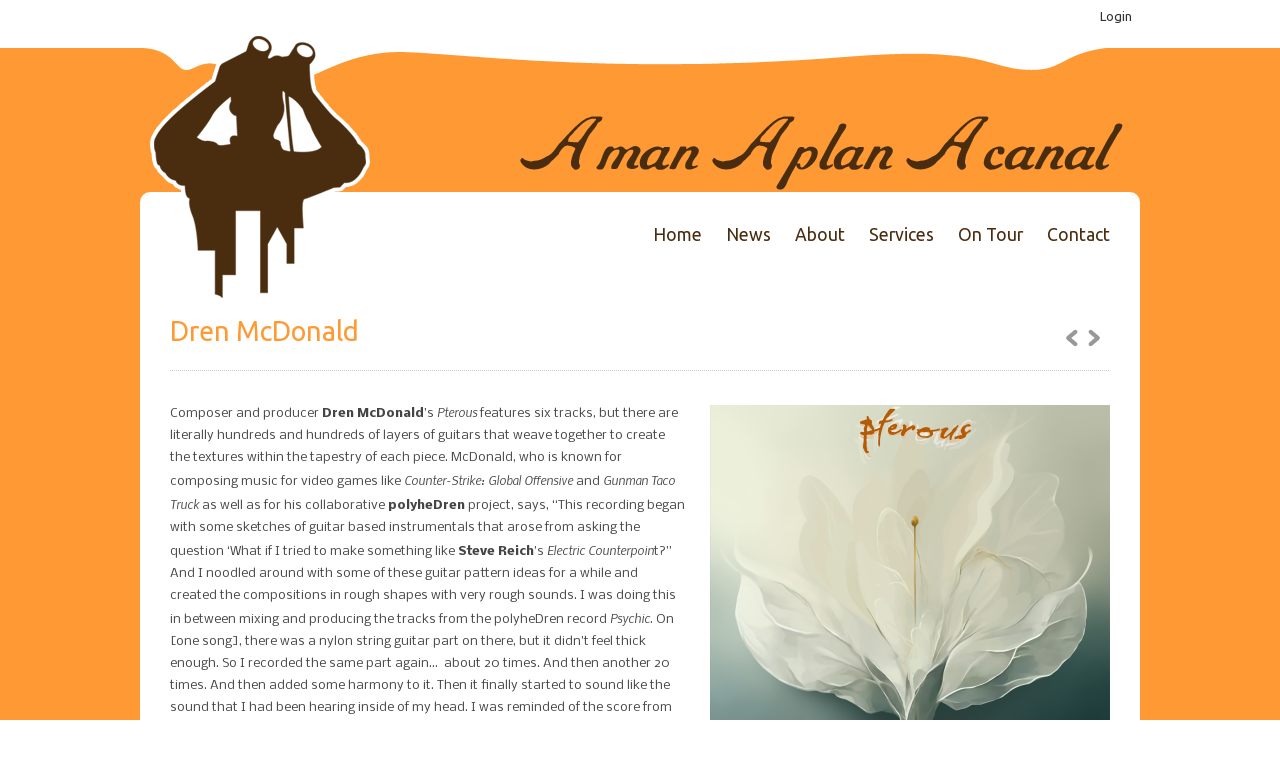

--- FILE ---
content_type: text/html; charset=UTF-8
request_url: https://amanaplanacanal.com/project/23666/
body_size: 11981
content:
<!DOCTYPE html>
<html dir="ltr" lang="en-US">

<head>
	<meta http-equiv="Content-Type" content="text/html; charset=UTF-8" />
	
	<meta name="viewport" content="width=device-width, initial-scale = 1.0, maximum-scale=1.0, user-scalable=no" />
	
<link href='https://fonts.googleapis.com/css?family=Nobile:400,700,400italic,700italic|Ubuntu' rel='stylesheet' type='text/css'>


	
	<link rel="stylesheet" href="https://amanaplanacanal.com/wp-content/themes/amapac/style.css" type="text/css" media="screen" />
	<link rel="alternate" type="application/rss+xml" title="A man A plan A canal RSS Feed" href="https://amanaplanacanal.com/feed/" />
	<link rel="alternate" type="application/atom+xml" title="A man A plan A canal Atom Feed" href="https://amanaplanacanal.com/feed/atom/" />
	<link rel="pingback" href="https://amanaplanacanal.com/xmlrpc.php" />
	
		
		
	
		<!-- All in One SEO 4.5.5 - aioseo.com -->
		<title>Dren McDonald | A man A plan A canal</title>
		<meta name="description" content="Composer and producer Dren McDonald’s Pterous features six tracks, but there are literally hundreds and hundreds of layers of guitars that weave together to create the textures within the tapestry of each piece. McDonald, who is known for composing music for video games like Counter-Strike: Global Offensive and Gunman Taco Truck as well as for" />
		<meta name="robots" content="max-image-preview:large" />
		<link rel="canonical" href="https://amanaplanacanal.com/project/23666/" />
		<meta name="generator" content="All in One SEO (AIOSEO) 4.5.5" />
		<script type="application/ld+json" class="aioseo-schema">
			{"@context":"https:\/\/schema.org","@graph":[{"@type":"BreadcrumbList","@id":"https:\/\/amanaplanacanal.com\/project\/23666\/#breadcrumblist","itemListElement":[{"@type":"ListItem","@id":"https:\/\/amanaplanacanal.com\/#listItem","position":1,"name":"Home","item":"https:\/\/amanaplanacanal.com\/","nextItem":"https:\/\/amanaplanacanal.com\/project\/23666\/#listItem"},{"@type":"ListItem","@id":"https:\/\/amanaplanacanal.com\/project\/23666\/#listItem","position":2,"name":"Dren McDonald","previousItem":"https:\/\/amanaplanacanal.com\/#listItem"}]},{"@type":"Organization","@id":"https:\/\/amanaplanacanal.com\/#organization","name":"A man A plan A canal","url":"https:\/\/amanaplanacanal.com\/"},{"@type":"WebPage","@id":"https:\/\/amanaplanacanal.com\/project\/23666\/#webpage","url":"https:\/\/amanaplanacanal.com\/project\/23666\/","name":"Dren McDonald | A man A plan A canal","description":"Composer and producer Dren McDonald\u2019s Pterous features six tracks, but there are literally hundreds and hundreds of layers of guitars that weave together to create the textures within the tapestry of each piece. McDonald, who is known for composing music for video games like Counter-Strike: Global Offensive and Gunman Taco Truck as well as for","inLanguage":"en-US","isPartOf":{"@id":"https:\/\/amanaplanacanal.com\/#website"},"breadcrumb":{"@id":"https:\/\/amanaplanacanal.com\/project\/23666\/#breadcrumblist"},"image":{"@type":"ImageObject","url":"https:\/\/amanaplanacanal.com\/wp-content\/uploads\/2023\/04\/cover-1.png","@id":"https:\/\/amanaplanacanal.com\/project\/23666\/#mainImage","width":3000,"height":3000},"primaryImageOfPage":{"@id":"https:\/\/amanaplanacanal.com\/project\/23666\/#mainImage"},"datePublished":"2023-04-19T12:48:04-07:00","dateModified":"2023-04-19T13:19:27-07:00"},{"@type":"WebSite","@id":"https:\/\/amanaplanacanal.com\/#website","url":"https:\/\/amanaplanacanal.com\/","name":"A man A plan A canal","description":"college radio promotion","inLanguage":"en-US","publisher":{"@id":"https:\/\/amanaplanacanal.com\/#organization"}}]}
		</script>
		<!-- All in One SEO -->

<meta name="dlm-version" content="4.9.9"><script type="text/javascript">
window._wpemojiSettings = {"baseUrl":"https:\/\/s.w.org\/images\/core\/emoji\/14.0.0\/72x72\/","ext":".png","svgUrl":"https:\/\/s.w.org\/images\/core\/emoji\/14.0.0\/svg\/","svgExt":".svg","source":{"concatemoji":"https:\/\/amanaplanacanal.com\/wp-includes\/js\/wp-emoji-release.min.js?ver=8620b966ff7dcd56b373f2ab8c1559b2"}};
/*! This file is auto-generated */
!function(e,a,t){var n,r,o,i=a.createElement("canvas"),p=i.getContext&&i.getContext("2d");function s(e,t){var a=String.fromCharCode,e=(p.clearRect(0,0,i.width,i.height),p.fillText(a.apply(this,e),0,0),i.toDataURL());return p.clearRect(0,0,i.width,i.height),p.fillText(a.apply(this,t),0,0),e===i.toDataURL()}function c(e){var t=a.createElement("script");t.src=e,t.defer=t.type="text/javascript",a.getElementsByTagName("head")[0].appendChild(t)}for(o=Array("flag","emoji"),t.supports={everything:!0,everythingExceptFlag:!0},r=0;r<o.length;r++)t.supports[o[r]]=function(e){if(p&&p.fillText)switch(p.textBaseline="top",p.font="600 32px Arial",e){case"flag":return s([127987,65039,8205,9895,65039],[127987,65039,8203,9895,65039])?!1:!s([55356,56826,55356,56819],[55356,56826,8203,55356,56819])&&!s([55356,57332,56128,56423,56128,56418,56128,56421,56128,56430,56128,56423,56128,56447],[55356,57332,8203,56128,56423,8203,56128,56418,8203,56128,56421,8203,56128,56430,8203,56128,56423,8203,56128,56447]);case"emoji":return!s([129777,127995,8205,129778,127999],[129777,127995,8203,129778,127999])}return!1}(o[r]),t.supports.everything=t.supports.everything&&t.supports[o[r]],"flag"!==o[r]&&(t.supports.everythingExceptFlag=t.supports.everythingExceptFlag&&t.supports[o[r]]);t.supports.everythingExceptFlag=t.supports.everythingExceptFlag&&!t.supports.flag,t.DOMReady=!1,t.readyCallback=function(){t.DOMReady=!0},t.supports.everything||(n=function(){t.readyCallback()},a.addEventListener?(a.addEventListener("DOMContentLoaded",n,!1),e.addEventListener("load",n,!1)):(e.attachEvent("onload",n),a.attachEvent("onreadystatechange",function(){"complete"===a.readyState&&t.readyCallback()})),(e=t.source||{}).concatemoji?c(e.concatemoji):e.wpemoji&&e.twemoji&&(c(e.twemoji),c(e.wpemoji)))}(window,document,window._wpemojiSettings);
</script>
<style type="text/css">
img.wp-smiley,
img.emoji {
	display: inline !important;
	border: none !important;
	box-shadow: none !important;
	height: 1em !important;
	width: 1em !important;
	margin: 0 0.07em !important;
	vertical-align: -0.1em !important;
	background: none !important;
	padding: 0 !important;
}
</style>
	<link rel='stylesheet' id='dashicons-css' href='https://amanaplanacanal.com/wp-includes/css/dashicons.min.css?ver=8620b966ff7dcd56b373f2ab8c1559b2' type='text/css' media='all' />
<link rel='stylesheet' id='admin-bar-css' href='https://amanaplanacanal.com/wp-includes/css/admin-bar.min.css?ver=8620b966ff7dcd56b373f2ab8c1559b2' type='text/css' media='all' />
<link rel='stylesheet' id='sbi_styles-css' href='https://amanaplanacanal.com/wp-content/plugins/instagram-feed/css/sbi-styles.min.css?ver=6.2.8' type='text/css' media='all' />
<link rel='stylesheet' id='wp-block-library-css' href='https://amanaplanacanal.com/wp-includes/css/dist/block-library/style.min.css?ver=8620b966ff7dcd56b373f2ab8c1559b2' type='text/css' media='all' />
<link rel='stylesheet' id='classic-theme-styles-css' href='https://amanaplanacanal.com/wp-includes/css/classic-themes.min.css?ver=1' type='text/css' media='all' />
<style id='global-styles-inline-css' type='text/css'>
body{--wp--preset--color--black: #000000;--wp--preset--color--cyan-bluish-gray: #abb8c3;--wp--preset--color--white: #ffffff;--wp--preset--color--pale-pink: #f78da7;--wp--preset--color--vivid-red: #cf2e2e;--wp--preset--color--luminous-vivid-orange: #ff6900;--wp--preset--color--luminous-vivid-amber: #fcb900;--wp--preset--color--light-green-cyan: #7bdcb5;--wp--preset--color--vivid-green-cyan: #00d084;--wp--preset--color--pale-cyan-blue: #8ed1fc;--wp--preset--color--vivid-cyan-blue: #0693e3;--wp--preset--color--vivid-purple: #9b51e0;--wp--preset--gradient--vivid-cyan-blue-to-vivid-purple: linear-gradient(135deg,rgba(6,147,227,1) 0%,rgb(155,81,224) 100%);--wp--preset--gradient--light-green-cyan-to-vivid-green-cyan: linear-gradient(135deg,rgb(122,220,180) 0%,rgb(0,208,130) 100%);--wp--preset--gradient--luminous-vivid-amber-to-luminous-vivid-orange: linear-gradient(135deg,rgba(252,185,0,1) 0%,rgba(255,105,0,1) 100%);--wp--preset--gradient--luminous-vivid-orange-to-vivid-red: linear-gradient(135deg,rgba(255,105,0,1) 0%,rgb(207,46,46) 100%);--wp--preset--gradient--very-light-gray-to-cyan-bluish-gray: linear-gradient(135deg,rgb(238,238,238) 0%,rgb(169,184,195) 100%);--wp--preset--gradient--cool-to-warm-spectrum: linear-gradient(135deg,rgb(74,234,220) 0%,rgb(151,120,209) 20%,rgb(207,42,186) 40%,rgb(238,44,130) 60%,rgb(251,105,98) 80%,rgb(254,248,76) 100%);--wp--preset--gradient--blush-light-purple: linear-gradient(135deg,rgb(255,206,236) 0%,rgb(152,150,240) 100%);--wp--preset--gradient--blush-bordeaux: linear-gradient(135deg,rgb(254,205,165) 0%,rgb(254,45,45) 50%,rgb(107,0,62) 100%);--wp--preset--gradient--luminous-dusk: linear-gradient(135deg,rgb(255,203,112) 0%,rgb(199,81,192) 50%,rgb(65,88,208) 100%);--wp--preset--gradient--pale-ocean: linear-gradient(135deg,rgb(255,245,203) 0%,rgb(182,227,212) 50%,rgb(51,167,181) 100%);--wp--preset--gradient--electric-grass: linear-gradient(135deg,rgb(202,248,128) 0%,rgb(113,206,126) 100%);--wp--preset--gradient--midnight: linear-gradient(135deg,rgb(2,3,129) 0%,rgb(40,116,252) 100%);--wp--preset--duotone--dark-grayscale: url('#wp-duotone-dark-grayscale');--wp--preset--duotone--grayscale: url('#wp-duotone-grayscale');--wp--preset--duotone--purple-yellow: url('#wp-duotone-purple-yellow');--wp--preset--duotone--blue-red: url('#wp-duotone-blue-red');--wp--preset--duotone--midnight: url('#wp-duotone-midnight');--wp--preset--duotone--magenta-yellow: url('#wp-duotone-magenta-yellow');--wp--preset--duotone--purple-green: url('#wp-duotone-purple-green');--wp--preset--duotone--blue-orange: url('#wp-duotone-blue-orange');--wp--preset--font-size--small: 13px;--wp--preset--font-size--medium: 20px;--wp--preset--font-size--large: 36px;--wp--preset--font-size--x-large: 42px;}.has-black-color{color: var(--wp--preset--color--black) !important;}.has-cyan-bluish-gray-color{color: var(--wp--preset--color--cyan-bluish-gray) !important;}.has-white-color{color: var(--wp--preset--color--white) !important;}.has-pale-pink-color{color: var(--wp--preset--color--pale-pink) !important;}.has-vivid-red-color{color: var(--wp--preset--color--vivid-red) !important;}.has-luminous-vivid-orange-color{color: var(--wp--preset--color--luminous-vivid-orange) !important;}.has-luminous-vivid-amber-color{color: var(--wp--preset--color--luminous-vivid-amber) !important;}.has-light-green-cyan-color{color: var(--wp--preset--color--light-green-cyan) !important;}.has-vivid-green-cyan-color{color: var(--wp--preset--color--vivid-green-cyan) !important;}.has-pale-cyan-blue-color{color: var(--wp--preset--color--pale-cyan-blue) !important;}.has-vivid-cyan-blue-color{color: var(--wp--preset--color--vivid-cyan-blue) !important;}.has-vivid-purple-color{color: var(--wp--preset--color--vivid-purple) !important;}.has-black-background-color{background-color: var(--wp--preset--color--black) !important;}.has-cyan-bluish-gray-background-color{background-color: var(--wp--preset--color--cyan-bluish-gray) !important;}.has-white-background-color{background-color: var(--wp--preset--color--white) !important;}.has-pale-pink-background-color{background-color: var(--wp--preset--color--pale-pink) !important;}.has-vivid-red-background-color{background-color: var(--wp--preset--color--vivid-red) !important;}.has-luminous-vivid-orange-background-color{background-color: var(--wp--preset--color--luminous-vivid-orange) !important;}.has-luminous-vivid-amber-background-color{background-color: var(--wp--preset--color--luminous-vivid-amber) !important;}.has-light-green-cyan-background-color{background-color: var(--wp--preset--color--light-green-cyan) !important;}.has-vivid-green-cyan-background-color{background-color: var(--wp--preset--color--vivid-green-cyan) !important;}.has-pale-cyan-blue-background-color{background-color: var(--wp--preset--color--pale-cyan-blue) !important;}.has-vivid-cyan-blue-background-color{background-color: var(--wp--preset--color--vivid-cyan-blue) !important;}.has-vivid-purple-background-color{background-color: var(--wp--preset--color--vivid-purple) !important;}.has-black-border-color{border-color: var(--wp--preset--color--black) !important;}.has-cyan-bluish-gray-border-color{border-color: var(--wp--preset--color--cyan-bluish-gray) !important;}.has-white-border-color{border-color: var(--wp--preset--color--white) !important;}.has-pale-pink-border-color{border-color: var(--wp--preset--color--pale-pink) !important;}.has-vivid-red-border-color{border-color: var(--wp--preset--color--vivid-red) !important;}.has-luminous-vivid-orange-border-color{border-color: var(--wp--preset--color--luminous-vivid-orange) !important;}.has-luminous-vivid-amber-border-color{border-color: var(--wp--preset--color--luminous-vivid-amber) !important;}.has-light-green-cyan-border-color{border-color: var(--wp--preset--color--light-green-cyan) !important;}.has-vivid-green-cyan-border-color{border-color: var(--wp--preset--color--vivid-green-cyan) !important;}.has-pale-cyan-blue-border-color{border-color: var(--wp--preset--color--pale-cyan-blue) !important;}.has-vivid-cyan-blue-border-color{border-color: var(--wp--preset--color--vivid-cyan-blue) !important;}.has-vivid-purple-border-color{border-color: var(--wp--preset--color--vivid-purple) !important;}.has-vivid-cyan-blue-to-vivid-purple-gradient-background{background: var(--wp--preset--gradient--vivid-cyan-blue-to-vivid-purple) !important;}.has-light-green-cyan-to-vivid-green-cyan-gradient-background{background: var(--wp--preset--gradient--light-green-cyan-to-vivid-green-cyan) !important;}.has-luminous-vivid-amber-to-luminous-vivid-orange-gradient-background{background: var(--wp--preset--gradient--luminous-vivid-amber-to-luminous-vivid-orange) !important;}.has-luminous-vivid-orange-to-vivid-red-gradient-background{background: var(--wp--preset--gradient--luminous-vivid-orange-to-vivid-red) !important;}.has-very-light-gray-to-cyan-bluish-gray-gradient-background{background: var(--wp--preset--gradient--very-light-gray-to-cyan-bluish-gray) !important;}.has-cool-to-warm-spectrum-gradient-background{background: var(--wp--preset--gradient--cool-to-warm-spectrum) !important;}.has-blush-light-purple-gradient-background{background: var(--wp--preset--gradient--blush-light-purple) !important;}.has-blush-bordeaux-gradient-background{background: var(--wp--preset--gradient--blush-bordeaux) !important;}.has-luminous-dusk-gradient-background{background: var(--wp--preset--gradient--luminous-dusk) !important;}.has-pale-ocean-gradient-background{background: var(--wp--preset--gradient--pale-ocean) !important;}.has-electric-grass-gradient-background{background: var(--wp--preset--gradient--electric-grass) !important;}.has-midnight-gradient-background{background: var(--wp--preset--gradient--midnight) !important;}.has-small-font-size{font-size: var(--wp--preset--font-size--small) !important;}.has-medium-font-size{font-size: var(--wp--preset--font-size--medium) !important;}.has-large-font-size{font-size: var(--wp--preset--font-size--large) !important;}.has-x-large-font-size{font-size: var(--wp--preset--font-size--x-large) !important;}
.wp-block-navigation a:where(:not(.wp-element-button)){color: inherit;}
:where(.wp-block-columns.is-layout-flex){gap: 2em;}
.wp-block-pullquote{font-size: 1.5em;line-height: 1.6;}
</style>
<link rel='stylesheet' id='contact-form-7-css' href='https://amanaplanacanal.com/wp-content/plugins/contact-form-7/includes/css/styles.css?ver=5.7.7' type='text/css' media='all' />
<link rel='stylesheet' id='ctf_styles-css' href='https://amanaplanacanal.com/wp-content/plugins/custom-twitter-feeds/css/ctf-styles.min.css?ver=2.2.1' type='text/css' media='all' />
<link rel='stylesheet' id='st-widget-css' href='https://amanaplanacanal.com/wp-content/plugins/share-this/css/style.css?ver=8620b966ff7dcd56b373f2ab8c1559b2' type='text/css' media='all' />
<link rel='stylesheet' id='if-menu-site-css-css' href='https://amanaplanacanal.com/wp-content/plugins/if-menu/assets/if-menu-site.css?ver=8620b966ff7dcd56b373f2ab8c1559b2' type='text/css' media='all' />
<link rel='stylesheet' id='superfish-css' href='https://amanaplanacanal.com/wp-content/themes/uber/css/superfish.css?ver=1.4.8' type='text/css' media='all' />
<link rel='stylesheet' id='slideshow-css' href='https://amanaplanacanal.com/wp-content/themes/uber/css/flexslider.css?ver=1.8' type='text/css' media='all' />
<script type='text/javascript' src='https://amanaplanacanal.com/wp-includes/js/jquery/jquery.min.js?ver=3.6.1' id='jquery-core-js'></script>
<script type='text/javascript' src='https://amanaplanacanal.com/wp-includes/js/jquery/jquery-migrate.min.js?ver=3.3.2' id='jquery-migrate-js'></script>
<script type='text/javascript' src='https://amanaplanacanal.com/wp-content/plugins/google-analyticator/external-tracking.min.js?ver=6.5.7' id='ga-external-tracking-js'></script>
<link rel="https://api.w.org/" href="https://amanaplanacanal.com/wp-json/" />
<link rel='shortlink' href='https://amanaplanacanal.com/?p=23666' />
<link rel="alternate" type="application/json+oembed" href="https://amanaplanacanal.com/wp-json/oembed/1.0/embed?url=https%3A%2F%2Famanaplanacanal.com%2Fproject%2F23666%2F" />
<link rel="alternate" type="text/xml+oembed" href="https://amanaplanacanal.com/wp-json/oembed/1.0/embed?url=https%3A%2F%2Famanaplanacanal.com%2Fproject%2F23666%2F&#038;format=xml" />
<script charset="utf-8" type="text/javascript" src="https://w.sharethis.com/button/buttons.js"></script><script type="text/javascript">stLight.options({publisher:'wp.06a13cb3-7750-465e-bead-1731baa4a059'});var st_type='wordpress3.4.2';</script><script>
						jQuery(document).ready( function() {
							jQuery(".make-ab-item a").addClass("ab-item");
						});
					</script>
					<div id="wpadminbar" class="show"><div class="quicklinks" id="wp-toolbar" role="navigation" aria-label="Toolbar" tabindex="0"><ul id="wp-admin-bar-top-secondary" class="ab-top-secondary ab-top-menu" style="text-align: right;">
		<li id="wp-admin-bar-mw-account" class="make-ab-item"><a href="https://amanaplanacanal.com/wp-login.php">Login</a></li>
	</ul>			
	</div></div><meta name="generator" content=" " />

<style type="text/css" media="screen">

	h1, h2, h3, h4, h5, h6 { font-family: 'Ubuntu'; }

	body { font-family: 'Nobile'; }


#mainNav ul a, #mainNav ul li.sfHover ul a { color: #4a2c0f !important;	}
	#mainNav ul li.current a,
	#mainNav ul li.current-cat a,
	#mainNav ul li.current_page_item a,
	#mainNav ul li.current-menu-item a,
	#mainNav ul li.current-post-ancestor a,	
	.single-post #mainNav ul li.current_page_parent a,
	#mainNav ul li.current-category-parent a,
	#mainNav ul li.current-category-ancestor a,
	#mainNav ul li.current-portfolio-ancestor a,
	#mainNav ul li.current-projects-ancestor a {
		color: #ff9933 !important;		
	}
	#mainNav ul li.sfHover a,
	#mainNav ul li a:hover,
	#mainNav ul li:hover {
		color: #ff9933 !important;	
	}
	#mainNav ul li.sfHover ul a:hover { color: #ff9933 !important;}	

a { color: #ff9933;}
a:hover {color: #4a2c0f;}
.button, #searchsubmit, input[type="submit"] {background-color: #4a2c0f !important;}
.button:hover, #searchsubmit:hover, input[type="submit"]:hover {background-color: #ff9933 !important;}
.fetched_tweets li {
    box-shadow: none !important;
}
.tweet_data {
    font: inherit !important;
}

</style>

<!--[if IE 7]>
<link rel="stylesheet" href="https://amanaplanacanal.com/wp-content/themes/uber/css/ie7.css" type="text/css" media="screen" />
<![endif]-->
<!--[if IE 8]>
<link rel="stylesheet" href="https://amanaplanacanal.com/wp-content/themes/uber/css/ie8.css" type="text/css" media="screen" />
<![endif]-->




<meta name="generator" content="Powered by WPBakery Page Builder - drag and drop page builder for WordPress."/>
<style type="text/css" id="custom-background-css">
body.custom-background { background-color: #4a2c0f; }
</style>
	<style type="text/css" media="print">#wpadminbar { display:none; }</style>
	<style type="text/css" media="screen">
	html { margin-top: 32px !important; }
	@media screen and ( max-width: 782px ) {
		html { margin-top: 46px !important; }
	}
</style>
	<link rel="icon" href="https://amanaplanacanal.com/wp-content/uploads/2020/01/cropped-favicon-32x32.png" sizes="32x32" />
<link rel="icon" href="https://amanaplanacanal.com/wp-content/uploads/2020/01/cropped-favicon-192x192.png" sizes="192x192" />
<link rel="apple-touch-icon" href="https://amanaplanacanal.com/wp-content/uploads/2020/01/cropped-favicon-180x180.png" />
<meta name="msapplication-TileImage" content="https://amanaplanacanal.com/wp-content/uploads/2020/01/cropped-favicon-270x270.png" />
<!-- Google Analytics Tracking by Google Analyticator 6.5.7 -->
<script type="text/javascript">
    var analyticsFileTypes = [];
    var analyticsSnippet = 'disabled';
    var analyticsEventTracking = 'enabled';
</script>
<script type="text/javascript">
	(function(i,s,o,g,r,a,m){i['GoogleAnalyticsObject']=r;i[r]=i[r]||function(){
	(i[r].q=i[r].q||[]).push(arguments)},i[r].l=1*new Date();a=s.createElement(o),
	m=s.getElementsByTagName(o)[0];a.async=1;a.src=g;m.parentNode.insertBefore(a,m)
	})(window,document,'script','//www.google-analytics.com/analytics.js','ga');
	ga('create', 'UA-34707963-1', 'auto');
 
	ga('send', 'pageview');
</script>
		<style type="text/css" id="wp-custom-css">
			.ctf-author-name {
	font-size: 11px;
}		</style>
		<noscript><style> .wpb_animate_when_almost_visible { opacity: 1; }</style></noscript>	
</head>

<body data-rsssl=1 class="project-template-default single single-project postid-23666 admin-bar no-customize-support custom-background  wpb-js-composer js-comp-ver-6.12.0 vc_responsive" >

<div id="container">	
<div id="header">





	<div class="inside clearfix">
							
				<div id="logo">
						
			<h1 class="logo"><a href="https://amanaplanacanal.com"><img src="https://amanaplanacanal.com/wp-content/uploads/2012/07/logo-v11.png" alt="A man A plan A canal" /></a></h1>
			
		</div>
		
		<div id="mainNav" class="clearfix">							
			<div class="menu-main-menu-container"><ul id="menu-main-menu" class="sf-menu"><li id="menu-item-2238" class="menu-item menu-item-type-post_type menu-item-object-page menu-item-home menu-item-2238"><a href="https://amanaplanacanal.com/">Home</a></li>
<li id="menu-item-2286" class="menu-item menu-item-type-post_type menu-item-object-page current_page_parent menu-item-2286"><a href="https://amanaplanacanal.com/news/">News</a></li>
<li id="menu-item-2285" class="menu-item menu-item-type-post_type menu-item-object-page menu-item-2285"><a href="https://amanaplanacanal.com/about/">About</a></li>
<li id="menu-item-2284" class="menu-item menu-item-type-post_type menu-item-object-page menu-item-2284"><a href="https://amanaplanacanal.com/services/">Services</a></li>
<li id="menu-item-2283" class="menu-item menu-item-type-post_type menu-item-object-page menu-item-2283"><a href="https://amanaplanacanal.com/on-tour/">On Tour</a></li>
<li id="menu-item-2282" class="menu-item menu-item-type-post_type menu-item-object-page menu-item-2282"><a href="https://amanaplanacanal.com/contact/">Contact</a></li>
</ul></div>			
		</div>
				
	</div>	
</div>


<div id="main" class="clearfix">
	
	
			
		
		<div id="pageHead">
			<h1>Dren McDonald</h1>
			<div class="projectNav clearfix">
				<div class="previous ">
					<a href="https://amanaplanacanal.com/project/bobby-bazini/" rel="prev">1</a>				</div>				
				<div class="next ">						
					<a href="https://amanaplanacanal.com/project/leslie-medford/" rel="next">1</a>				
				</div>					
			</div> <!-- end navigation -->					
		</div>
				 
		<div id="content" class="full">			
						    
			<div class="project clearfix">   						
				<p><span style="font-weight: 400;"><img decoding="async" class="alignright size-medium wp-image-23667" src="https://amanaplanacanal.com/wp-content/uploads/2023/04/cover-1-400x400.png" alt="" width="400" height="400" srcset="https://amanaplanacanal.com/wp-content/uploads/2023/04/cover-1-400x400.png 400w, https://amanaplanacanal.com/wp-content/uploads/2023/04/cover-1-692x692.png 692w, https://amanaplanacanal.com/wp-content/uploads/2023/04/cover-1-150x150.png 150w, https://amanaplanacanal.com/wp-content/uploads/2023/04/cover-1-768x768.png 768w, https://amanaplanacanal.com/wp-content/uploads/2023/04/cover-1-1536x1536.png 1536w, https://amanaplanacanal.com/wp-content/uploads/2023/04/cover-1-2048x2048.png 2048w, https://amanaplanacanal.com/wp-content/uploads/2023/04/cover-1-100x100.png 100w, https://amanaplanacanal.com/wp-content/uploads/2023/04/cover-1-50x50.png 50w, https://amanaplanacanal.com/wp-content/uploads/2023/04/cover-1-220x220.png 220w" sizes="(max-width: 400px) 100vw, 400px" />Composer and producer </span><b>Dren McDonald</b><span style="font-weight: 400;">’s</span><i><span style="font-weight: 400;"> Pterous</span></i><span style="font-weight: 400;"> features six tracks, but there are literally hundreds and hundreds of layers of guitars that weave together to create the textures within the tapestry of each piece. McDonald, who is known for composing music for video games like </span><i><span style="font-weight: 400;">Counter-Strike: Global Offensive</span></i><span style="font-weight: 400;"> and </span><i><span style="font-weight: 400;">Gunman Taco Truck</span></i><span style="font-weight: 400;"> as well as for his collaborative</span><b> polyheDren </b><span style="font-weight: 400;">project, says, “This recording began with some sketches of guitar based instrumentals that arose from asking the question ‘What if I tried to make something like</span><b> Steve Reich</b><span style="font-weight: 400;">’s </span><i><span style="font-weight: 400;">Electric Counterpoin</span></i><span style="font-weight: 400;">t?’’ And I noodled around with some of these guitar pattern ideas for a while and created the compositions in rough shapes with very rough sounds. I was doing this in between mixing and producing the tracks from the polyheDren record </span><i><span style="font-weight: 400;">Psychic</span></i><span style="font-weight: 400;">. On [one song], there was a nylon string guitar part on there, but it didn’t feel thick enough. So I recorded the same part again…  about 20 times. And then another 20 times. And then added some harmony to it. Then it finally started to sound like the sound that I had been hearing inside of my head. I was reminded of the score from </span><i><span style="font-weight: 400;">The Grand Budapest Hotel</span></i><span style="font-weight: 400;"> where </span><b>Alexandre Desplat</b> <span style="font-weight: 400;">uses a mandolin orchestra for some of the cues… it’s both quirky and completely glorious. So I decided to take that idea even further with my original guitar noodling sketches, and create my own guitar orchestra for these pieces.” </span></p>
<p><span style="font-weight: 400;">The recording required a process that McDonald refers to as “completely inefficient” as he used over 35 different instruments and recorded them from at least 3 different distances for every take. He used multiple steel string acoustic guitars, nylon string guitars, 12-string guitars, baritone guitars, ukuleles, tenor ukuleles, and fretless basses, recording everything himself in his home studio and then engineering them to approximate the sound of dozens and dozens of guitar players all playing these pieces in one big room.  Each song is a memory for someone who McDonald had recently lost, as several folks close to him had passed away within a short window of time. “These losses weren’t spread out at all,” says McDonald. “You might expect that there will be time to grieve and process the loss of someone significant in your life, but sometimes you don’t get that time when you want it. Writing these pieces, recording them, and playing the parts over and over in order to get a good performance for the recording put me in a very focused flow state. To remain in that state, while also thinking about each person during that time of the recording… there was something about that process that seemed to help me reconcile my loss.” The resulting instrumental album is a meditative, emotional, and minimalist-inspired experiment. </span></p>
<p><strong>FCC Clean</strong></p>
<p><strong>Recommended Tracks: Track 6, &#8220;J2,&#8221; Track 2, &#8220;D, Pt. 1,&#8221; Track 5, &#8220;PT&#8221;</strong></p>
<p><strong>Goes For Adds 4/25</strong></p>
<p><strong>Label: Appearing Records</strong></p>
<div class="videoContainer"><iframe loading="lazy" title="D Pt. 1 - dren mcdonald Official Music Video" width="500" height="281" src="https://www.youtube.com/embed/86VVjYCLEOM?start=3&#038;feature=oembed" frameborder="0" allow="accelerometer; autoplay; clipboard-write; encrypted-media; gyroscope; picture-in-picture; web-share" allowfullscreen></iframe></div>
				

																<ul class="skillList clearfix"><li><span><a href="https://amanaplanacanal.com/skill/current/">Current</a></span></li>
</ul>	
							
								
			</div>
			


	
													    	
		</div>
	
	</div>	
	<div id="footer">
		<div class="inside">		
		<div class="main clearfix">
			
			<div id="text-2" class="oneFourth widget_text footerBox widgetBox"><h3>A man A plan A canal</h3>			<div class="textwidget"><p>Marketing and promotion are key components to leading people to your music. <a href="/contact">Contact us </a>to find out how we can help you.</p>

<p><em><a href="/about">Read More</a></em></p></div>
		</div><div id="text-3" class="oneFourth widget_text footerBox widgetBox">			<div class="textwidget"><div class="socialRight"><a href="https://amanaplanacanal.com/feed/"><img src="https://amanaplanacanal.com/wp-content/uploads/2012/09/rss.png"></a><a href="https://open.spotify.com/user/zuh9yh8ng8lcmmkp1c8md9mbj"><img src="https://amanaplanacanal.com/wp-content/uploads/2017/11/spotify_square_24.png" target="_blank"></a><a href="https://www.instagram.com/amanaplanacanal/"><img src="https://amanaplanacanal.com/wp-content/uploads/2017/10/instagram.png" target="_blank"></a><a href="https://twitter.com/amanaplanmusic" target="_blank" rel="noopener"><img src="https://amanaplanacanal.com/wp-content/uploads/2012/09/twitter-2.png"></a><a href="https://www.facebook.com/amanaplanacanal"><img src="https://amanaplanacanal.com/wp-content/uploads/2012/09/facebook.png" target="_blank"></a></div>

</div>
		</div>						
			
						
		</div><!-- end footer main -->							
			
		<div class="secondary clearfix">	
									<div class="left"><p>&copy; 2026 <a href="https://amanaplanacanal.com">A man A plan A canal</a></p></div>
			<div class="right"><p><div> <a href="https://www.fefifolios.com" target="_blank" id="siteBYfefifolios">Site by fefifolios</a> 
    <!-- end #fefifolat --> 
  </div></p></div>
		</div><!-- end footer secondary-->		
		</div>		
	</div><!-- end footer -->
</div><!-- end container -->
<!-- Instagram Feed JS -->
<script type="text/javascript">
var sbiajaxurl = "https://amanaplanacanal.com/wp-admin/admin-ajax.php";
</script>
  <script>
  jQuery(document).ready(function() {
  	
    	var current = jQuery( "#current" );
		var selector = jQuery(current).attr('data-filter');	
		jQuery('#projects .thumbs').isotope({
			filter: selector,			
			hiddenStyle : {
		    	opacity: 0,
		    	scale : 1
			}			
		});
	
		if ( !jQuery(current).hasClass('selected') ) {
			jQuery(current).parents('#filterNav').find('.selected').removeClass('selected');
			jQuery(current).addClass('selected');
		}
	
	  
    jQuery('.projects-list header').click(function(){
      
      var clicked = jQuery(this).parent().children('.entry-content');
      if (jQuery(clicked).css('display') == 'none') {
        var toggle = 'yes';
      }
      var temp = '';
      jQuery('.projects-list .entry-content').each(function(){
        if (jQuery(this).css('display') == 'block') {
          jQuery(this).toggle("fast", function() {
            jQuery(this).parent().css('margin-bottom', '0');
            jQuery(this).parent().removeClass('open');
          }); 
          
          temp = jQuery(this);
        }
      });
      if (toggle == 'yes') {
        jQuery(clicked).toggle("fast", function() {
          var margin = jQuery(clicked).height() + 70;
          jQuery(this).parent().css('margin-bottom', margin);
          jQuery(this).parent().addClass('open');
        });
      }
    });
    jQuery(window).resize(function(){
          var margin = jQuery('.projects-list').find('.open').children('.entry-content').height() + 70;
          jQuery('.projects-list').find('.open').css('margin-bottom', margin);
    });
    
		return false;
  });
  </script>
  <link rel='stylesheet' id='aioseo/css/css/Caret.82e4ef18.css-css' href='https://amanaplanacanal.com/wp-content/plugins/all-in-one-seo-pack/dist/Lite/assets/css/Caret.82e4ef18.css?ver=4.5.5' type='text/css' media='all' />
<link rel='stylesheet' id='aioseo/css/css/Tabs.8be71609.css-css' href='https://amanaplanacanal.com/wp-content/plugins/all-in-one-seo-pack/dist/Lite/assets/css/Tabs.8be71609.css?ver=4.5.5' type='text/css' media='all' />
<link rel='stylesheet' id='aioseo/css/css/Index.a148633a.css-css' href='https://amanaplanacanal.com/wp-content/plugins/all-in-one-seo-pack/dist/Lite/assets/css/Index.a148633a.css?ver=4.5.5' type='text/css' media='all' />
<link rel='stylesheet' id='aioseo/css/css/FacebookPreview.602923a4.css-css' href='https://amanaplanacanal.com/wp-content/plugins/all-in-one-seo-pack/dist/Lite/assets/css/FacebookPreview.602923a4.css?ver=4.5.5' type='text/css' media='all' />
<link rel='stylesheet' id='aioseo/css/css/GoogleSearchPreview.7d51503b.css-css' href='https://amanaplanacanal.com/wp-content/plugins/all-in-one-seo-pack/dist/Lite/assets/css/GoogleSearchPreview.7d51503b.css?ver=4.5.5' type='text/css' media='all' />
<link rel='stylesheet' id='aioseo/css/css/TwitterPreview.8e2452b0.css-css' href='https://amanaplanacanal.com/wp-content/plugins/all-in-one-seo-pack/dist/Lite/assets/css/TwitterPreview.8e2452b0.css?ver=4.5.5' type='text/css' media='all' />
<link rel='stylesheet' id='aioseo/css/css/main.23bc2a5a.css-css' href='https://amanaplanacanal.com/wp-content/plugins/all-in-one-seo-pack/dist/Lite/assets/css/main.23bc2a5a.css?ver=4.5.5' type='text/css' media='all' />
<link rel='stylesheet' id='aioseo/css/css/main.d1f815d2.css-css' href='https://amanaplanacanal.com/wp-content/plugins/all-in-one-seo-pack/dist/Lite/assets/css/main.d1f815d2.css?ver=4.5.5' type='text/css' media='all' />
<script type='text/javascript' src='https://amanaplanacanal.com/wp-includes/js/hoverintent-js.min.js?ver=2.2.1' id='hoverintent-js-js'></script>
<script type='text/javascript' src='https://amanaplanacanal.com/wp-includes/js/admin-bar.min.js?ver=8620b966ff7dcd56b373f2ab8c1559b2' id='admin-bar-js'></script>
<script type='text/javascript' src='https://amanaplanacanal.com/wp-includes/js/comment-reply.min.js?ver=8620b966ff7dcd56b373f2ab8c1559b2' id='comment-reply-js'></script>
<script type='text/javascript' src='https://amanaplanacanal.com/wp-content/plugins/contact-form-7/includes/swv/js/index.js?ver=5.7.7' id='swv-js'></script>
<script type='text/javascript' id='contact-form-7-js-extra'>
/* <![CDATA[ */
var wpcf7 = {"api":{"root":"https:\/\/amanaplanacanal.com\/wp-json\/","namespace":"contact-form-7\/v1"}};
/* ]]> */
</script>
<script type='text/javascript' src='https://amanaplanacanal.com/wp-content/plugins/contact-form-7/includes/js/index.js?ver=5.7.7' id='contact-form-7-js'></script>
<script type='text/javascript' id='dlm-xhr-js-extra'>
/* <![CDATA[ */
var dlmXHRtranslations = {"error":"An error occurred while trying to download the file. Please try again.","not_found":"Download does not exist.","no_file_path":"No file path defined.","no_file_paths":"No file paths defined.","filetype":"Download is not allowed for this file type.","file_access_denied":"Access denied to this file.","access_denied":"Access denied. You do not have permission to download this file.","security_error":"Something is wrong with the file path.","file_not_found":"File not found."};
/* ]]> */
</script>
<script type='text/javascript' id='dlm-xhr-js-before'>
const dlmXHR = {"xhr_links":{"class":["download-link","download-button"]},"prevent_duplicates":true,"ajaxUrl":"https:\/\/amanaplanacanal.com\/wp-admin\/admin-ajax.php"}; dlmXHRinstance = {}; const dlmXHRGlobalLinks = "https://amanaplanacanal.com/download/"; const dlmNonXHRGlobalLinks = []; dlmXHRgif = "https://amanaplanacanal.com/wp-includes/images/spinner.gif"; const dlmXHRProgress = "1"
</script>
<script type='text/javascript' src='https://amanaplanacanal.com/wp-content/plugins/download-monitor/assets/js/dlm-xhr.min.js?ver=4.9.9' id='dlm-xhr-js'></script>
<script type='text/javascript' src='https://amanaplanacanal.com/wp-content/themes/uber/js/superfish.js?ver=1.4.8' id='superfish-js'></script>
<script type='text/javascript' src='https://amanaplanacanal.com/wp-content/themes/uber/js/jquery.fitvids.js?ver=1.0' id='fitvids-js'></script>
<script type='text/javascript' src='https://amanaplanacanal.com/wp-content/plugins/js_composer/assets/lib/bower/isotope/dist/isotope.pkgd.min.js?ver=6.12.0' id='isotope-js'></script>
<script type='text/javascript' src='https://amanaplanacanal.com/wp-content/themes/uber/js/jquery.flexslider-min.js?ver=1.8' id='slideshow-js'></script>
<script type='text/javascript' src='https://amanaplanacanal.com/wp-content/themes/uber/js/theme_trust.js?ver=1.0' id='theme_trust_js-js'></script>
<script type='text/javascript' id='aioseo/js/src/vue/standalone/seo-preview/main.js-js-extra'>
/* <![CDATA[ */
var aioseoSeoPreview = {"editGoogleSnippetUrl":"?aioseo-tab=general#aioseo-settings","editFacebookSnippetUrl":"?aioseo-tab=social&social-tab=facebook#aioseo-settings","editTwitterSnippetUrl":"?aioseo-tab=social&social-tab=twitter#aioseo-settings","editObjectBtnText":"Edit Project","editObjectUrl":"","keyphrases":{"focus":{"keyphrase":"","score":0,"analysis":{"keyphraseInTitle":{"score":0,"maxScore":9,"error":1}}},"additional":[]},"page_analysis":{"analysis":{"basic":{"metadescriptionLength":{"score":6,"maxScore":9,"error":1},"lengthContent":{"score":9,"maxScore":9,"error":0},"isInternalLink":{"score":3,"maxScore":9,"error":1},"isExternalLink":{"score":3,"maxScore":9,"error":1},"errors":3},"title":{"titleLength":{"score":6,"maxScore":9,"error":1},"errors":1},"readability":{"contentHasAssets":{"error":0,"score":5,"maxScore":5},"paragraphLength":{"score":0,"maxScore":5,"error":1},"sentenceLength":{"score":6,"maxScore":9,"error":1},"passiveVoice":{"score":6,"maxScore":9,"error":1},"transitionWords":{"score":9,"maxScore":9,"error":0},"consecutiveSentences":{"score":9,"maxScore":9,"error":0},"subheadingsDistribution":{"score":2,"maxScore":9,"error":1},"calculateFleschReading":{"score":6,"maxScore":9,"error":1},"errors":5}}},"urls":{"domain":"amanaplanacanal.com","mainSiteUrl":"https:\/\/amanaplanacanal.com"},"mainAssetCssQueue":[{"handle":"aioseo\/css\/css\/main.23bc2a5a.css","url":"https:\/\/amanaplanacanal.com\/wp-content\/plugins\/all-in-one-seo-pack\/dist\/Lite\/assets\/css\/main.23bc2a5a.css"},{"handle":"aioseo\/css\/css\/Caret.82e4ef18.css","url":"https:\/\/amanaplanacanal.com\/wp-content\/plugins\/all-in-one-seo-pack\/dist\/Lite\/assets\/css\/Caret.82e4ef18.css"},{"handle":"aioseo\/css\/css\/Tabs.8be71609.css","url":"https:\/\/amanaplanacanal.com\/wp-content\/plugins\/all-in-one-seo-pack\/dist\/Lite\/assets\/css\/Tabs.8be71609.css"},{"handle":"aioseo\/css\/css\/Index.a148633a.css","url":"https:\/\/amanaplanacanal.com\/wp-content\/plugins\/all-in-one-seo-pack\/dist\/Lite\/assets\/css\/Index.a148633a.css"},{"handle":"aioseo\/css\/css\/FacebookPreview.602923a4.css","url":"https:\/\/amanaplanacanal.com\/wp-content\/plugins\/all-in-one-seo-pack\/dist\/Lite\/assets\/css\/FacebookPreview.602923a4.css"},{"handle":"aioseo\/css\/css\/GoogleSearchPreview.7d51503b.css","url":"https:\/\/amanaplanacanal.com\/wp-content\/plugins\/all-in-one-seo-pack\/dist\/Lite\/assets\/css\/GoogleSearchPreview.7d51503b.css"},{"handle":"aioseo\/css\/css\/TwitterPreview.8e2452b0.css","url":"https:\/\/amanaplanacanal.com\/wp-content\/plugins\/all-in-one-seo-pack\/dist\/Lite\/assets\/css\/TwitterPreview.8e2452b0.css"}]};
/* ]]> */
</script>
<script type="module"  src='https://amanaplanacanal.com/wp-content/plugins/all-in-one-seo-pack/dist/Lite/assets/seo-preview.a4779bbb.js?ver=4.5.5' id='aioseo/js/src/vue/standalone/seo-preview/main.js-js'></script>
<script type='text/javascript' id='aioseo/js/src/vue/standalone/app/main.js-js-extra'>
/* <![CDATA[ */
var aioseoTranslations = {"translations":{"":{"domain":"all-in-one-seo-pack","lang":"en_US"}}};
/* ]]> */
</script>
<script type="module"  src='https://amanaplanacanal.com/wp-content/plugins/all-in-one-seo-pack/dist/Lite/assets/app.38c18668.js?ver=4.5.5' id='aioseo/js/src/vue/standalone/app/main.js-js'></script>
		<div id="wpadminbar" class="nojq nojs">
							<a class="screen-reader-shortcut" href="#wp-toolbar" tabindex="1">Skip to toolbar</a>
						<div class="quicklinks" id="wp-toolbar" role="navigation" aria-label="Toolbar">
				<ul id='wp-admin-bar-top-secondary' class="ab-top-secondary ab-top-menu"><li id='wp-admin-bar-search' class="admin-bar-search"><div class="ab-item ab-empty-item" tabindex="-1"><form action="https://amanaplanacanal.com/" method="get" id="adminbarsearch"><input class="adminbar-input" name="s" id="adminbar-search" type="text" value="" maxlength="150" /><label for="adminbar-search" class="screen-reader-text">Search</label><input type="submit" class="adminbar-button" value="Search" /></form></div></li></ul>			</div>
					</div>

		</body>
</html>

--- FILE ---
content_type: text/css
request_url: https://amanaplanacanal.com/wp-content/themes/amapac/style.css
body_size: 17820
content:
/*
Theme Name:     AMAPAC Theme
Description:    This is a child theme.
Author:         FEFIFOLIOS
Author URI:		http://www.fefifolios.com
Template:       uber
*/
@import url("../uber/style.css");

body {
	color: #444444;
  background-color: #fff !important;
  padding-bottom: 0 !important;
}
body:before {
  content: '';
  pointer-events: none;
  z-index: -1;
  top: 50px;
  bottom: 0;
  position: absolute;
  background-color: #4A2C0F;
  display: block;
  left: 0;
  right: 0;
}
#footer .inside {
  margin-bottom: 0 !important;
}
h1, h2, h3, h4, h5, h6 {
	margin: 0 0 15px 0;
	font-weight: normal;
	color: #4a2c0f;
}
#content h1 a, #content h2 a, #content h3 a, .widgetBox h3 a, #slideshow .slideText h3 a, #content h4 a, #content h5 a {
	color: #4a2c0f;
}
#content h1 a:hover, #content h2 a:hover, #content h3 a:hover, .widgetBox h3 a:hover, #slideshow .slideText h3 a:hover, #content h4 a:hover, #content h5 a:hover {
	color: #ff9933;
}
p {
	line-height: 1.9em;
	margin: 0 0 15px 0;
}
#container {
	width: 100%;
	margin: 0 auto;
	background: url('images/bg-strip.gif') repeat-x #ff9933;
}
/*////////////////////////////////////////////////////////////////////////
//  04 - Header
///////////////////////////////////////////////////////////////////////*/

#header {
	width: 100%;
	position: relative;
	padding: 160px 0 0 0;
	margin: 0px 0 0px 0;
	background: url('images/hdr-bg.png') top center no-repeat;
}
#header .inside {
	max-width: 62.5em;
	margin: 0px auto 0;
	position: relative;
	padding: 40px 0 40px 0;
	background: #fff;
	-webkit-box-shadow:none);
	-moz-box-shadow:none;
	box-shadow:none;
	-webkit-border-radius: 10px 10px 0px 0px;
	-moz-border-radius: 10px 10px 0px 0px;
	border-radius: 10px 10px 0px 0px;
	border-top: none;
}
#logo {
	display: inline-block;
	margin: -170px 0 0px 1%;
	padding: 0;
	position:absolute;
	float: none;
	top: 10px;
	left: 0px;
	z-index:100;
}
#logo h1 {
	margin: 0 !important;
	line-height: 1em !important;
	padding: 0 !important;
	font-size: 1.5em;
	font-weight: bold;
	color: #555555;
}
#header h1 {
	font-size: 1.5em;
	color: #555555;
	margin: 0;
}
#header h1 a, #header h1 a:hover {
	color: #555555 !important;
}
#footer .secondary {
	background: none repeat scroll 0 0 #4a2c0f;
	padding-top: 0px;
}
#mainNav ul a {
	font-size: 1.1em;
	font-weight: normal;
}
#mainNav {
	font-family:  Ubuntu, Helvetica, arial, sans-serif;
}
#footer .inside {
	background: none repeat scroll 0 0 #4a2c0f;
	box-shadow: none;
	margin: 0 auto 20px;
	max-width: 62.5em;
	padding: 30px 0 0;
}
#footer {
	background-color: #4a2c0f;
	color:#cc9966;
}
#footer a {
	color: #ff9933;
}
#footer a:hover {
	color: #ffffff;
	text-decoration: underline;
}
#footer .widgetBox h3 {
	color: #ffffff;
	font-size: 0.75em;
	font-weight: bold;
}
#main {
	background: url('images/content_bg.gif') no-repeat scroll bottom right #FFFFFF;
	box-shadow: none;
	margin: 0 auto 40px;
	padding: 40px 0 55px;
	-webkit-border-radius: 0px 0px 10px 10px;
	-moz-border-radius: 0px 0px 10px 10px;
	border-radius: 0px 0px 10px 10px;
}
#content .post.small {
	background: none repeat scroll 0 0;
}
.socialRight img {
	float:right;
	padding-left:5px;
}
#fefifloat {
	float:right;
	padding:10px 35px;
}
#siteBYfefifolios {
	height: 40px;
	width: 62px;
	text-indent: -10000px;
	overflow: hidden;
	background: url('images/fefifolios.png') top left no-repeat;
	display: block;
}
#siteBYfefifolios:hover {
	background-position: bottom left;
}
.videoContainer {
	margin-top: 0px !important;
}
#footer .secondary .left {
	padding-top:27px;
}
#pageHead h1 {
	color: #ff9933;
	font-size: 1.7em;
	
}
#content .post.small {
	width: 220px;
	min-height: 360px;
	display: block;
	margin: 0 10px 20px 0;
	padding-bottom: 0px;
	float: left;
	background: #fff;
}
#content .post.small .moreLink {
	display: block;
}
#content .post.small .thumb {
	margin-bottom: 15px;
}
#content .post.small h1 {
	font-size: .75em;
	font-weight: normal;
	line-height: 1.6em;
}
#content .post.small p {
	margin-bottom: 10px;
}
#content .post.small .meta {
	margin-bottom: 0px;
	font-style: italic;
font-family: Georgia,Times,"Times New Roman",serif;
}
#content .project.small img {
	height: 200px;
	width: 200px;
}
.home #sidebar {
	padding-top: 15px;
}
.home.page #content {
	padding-top: 15px !important;
}


.tp_recent_tweets li a {
    font-weight: normal !important;
}


.homeSection h3 {
    color: #555555;
    font-size: 0.75em;
    font-weight: normal;
    text-transform: uppercase;
}

#sidebar .widgetBox h3, #footer .widgetBox h3 {
    color: #606060;
   font-size: 0.75em;
    font-weight: normal;
    text-transform: uppercase;
}

#sidebar ul li, #footer ul li {
 
    line-height: 1.5em;
}


input[type="email"], textarea {
    background: url("images/field_bkg.png") repeat-x scroll 0 0 #fafafa;
    border: 1px solid #ddd;
    border-radius: 5px;
    color: #6a6a6a;
    font-family: "Helvetica Neue",Helvetica,Arial,sans-serif;
    padding: 10px;
}


/*//////////////////////////////////////////////////////////////////// 
//  12 - Media Queries
////////////////////////////////////////////////////////////////////*/

/* iPad Portrait */

@media only screen and (max-width: 768px) {
 #content .project.small {
 width: 220px;
 height: auto;
}
 #sidebar {
 float: none;
 width: 97%;
 margin-left: 3%;
 padding-bottom: 30px!important;
 padding-top: 10px;
}
 #content.threeFourth {
 width: 94% !important;
 float: none;
}
 .sidebarBox {
 float: left;
 margin: 0 3% 30px 0;
}
 #comments {
width: 100%;
}
 #header #logo {
 width: 90px;
 width: 160px;	/* steve */
}
 #header #logo img {
 max-width: 100%;
 height: auto;
}
}

/* iPad Landscape */

@media only screen and (max-width: 1024px) {
 #content .project.small {
 width: 220px;
 height: auto;
}
}
 @media only screen and (max-width: 940px) {
 #content.threeFourth {
width: 60%;
}
}


/*layouts smaller than 600px, iPhone and mobiles*/
@media only screen and (max-width: 480px), screen and (max-device-width: 480px), screen and (max-width: 600px) {
 html {
 -webkit-text-size-adjust: none;
}
 h1 {
font-size: 1.2em;
}
 h2 {
font-size: 1.1em;
}
 h3 {
font-size: 1.0em;
}
 h4 {
font-size: .9em;
}
 h5 {
font-size: .8em;
}
 #header #logo {
 width: 100px;
/* steve */		
	}
 #header #logo img {
 max-width: 100%;
 height: auto;
}
 #logo {
 margin: -100px 0 0px 1%;
 padding: 0;
 top: 10px;
 left: 0px;
 z-index:100;
}
 #header {
 padding: 100px 0 0 0;
 background: url('images/hdr-bg-600.png') top center no-repeat;
}
 #pageHead h1 {
font-size: 1.2em;
}






 .flex-direction-nav, .flex-control-nav, .flex-caption {
display: none !important;
}
 #main {
 padding-top: 15px;
}
 #mainNav {
 position: relative;
 width: 99%;
 margin-top: 0;
 top:0;
}
 #mainNav li {
 margin: 0 0 0 3%;
}
 #mainNav ul {
 margin: 0 0 0 10px;
}
 #logo {
 float: none;
 margin-bottom: 10px;
}
 #projects .full {
width: 100%;
}
 #callToAction {
 margin-top: -10px;
 margin-left: 5px;
}
 #content .post {
 margin-bottom: 20px;
 padding-bottom: 5px!important;
}
 .post .moreLink {
 display: none;
}
 #content .project.small {
 width: 220px !important;
 margin: 0 10px 20px 0 !important;
}
 #projects {
 margin-left: 5px;
 width: 98%;
}
 #footer {
padding: 0 !important;
}
 #footer #flickrBox .flickrImage {
 margin: 0 5px 5px 0;
}
 #footer .secondary {
 text-align: center;
 margin-bottom: 0!important;
}
 #footer .secondary p {
 margin: 0px;
 padding: 0px;
}
 #footer .inside {
}
 #footer .secondary .left,  #footer .secondary .right {
 float: none;
}
 #footer .secondary .right {
 float: none;
 padding-bottom: 15px;
}
 .gallery-item img {
 width: 90%;
}
}

/* iPhone Landscape */
@media screen and (max-width: 480px) and (orientation: landscape) {
 #header {
background: url('images/hdr-bg-480.png') top center no-repeat;
}
 .widgetBox {
 width: 43%;
 float: left;
}
 #mainNav ul {
 margin: 0 0 0 17px;
}
 .page-template-page-portfolio-php #content.full, .home #content.full {
 margin-left: 10px!important;
 margin-right: 0px!important;
 width: 98% !important;
}
 #callToAction {
 margin-left: 5px;
 margin-right: 15px;
}
 #callToAction p {
 font-size: .9em;
 line-height: 1.2em;
 width: 60%;
}
 #callToAction .button {
 padding: 6px 11px 6px;
 right: 3%;
}
 #content .project.small {
 width: 220px !important;
 margin-bottom: 20px !important;
 margin-right: 10px;
}
 .post.small {
 margin-right: 10px !important;
}
 #content .thumbs {
 margin-left: 0 !important;
}
}

/* iPhone Portrait */
@media screen and (max-width: 480px) and (orientation: portrait) {
 #header {
background: url('images/hdr-bg-port.png') top center no-repeat;
}
 #header #logo {
 width: 90px;
/* steve */		
	}
 #header #logo img {
 max-width: 100%;
 height: auto;
}
 .widgetBox {
 width: 94%;
 float: none;
 margin: 0 2% 20px 2%;
}
 #callToAction {
 text-align: center;
 margin-left: 0px;
 margin-right: 12px;
}
 #callToAction p {
 margin: 0 0 10px 0;
 float: none;
 font-size: .9em;
 line-height: 1.2em;
 width: 100%;
 text-align: center;
}
 .page-template-page-portfolio-php #content.full, .home #content.full {
 margin-left: 15px!important;
 margin-right: 0px!important;
 width: 95% !important;
}
 #callToAction .button {
 position: relative;
 right: 0;
 top:0;
margin-top:0;
 padding: 6px 11px 6px;
}
 #commentForm input[type="text"], #comments input[type="text"] {
 width: 40% !important;
 margin-right: 5px !important;
}
 #commentForm label, #comments label {
 font-size: .8em;
}
}

#projects .thumbs {
  margin-left: -20px;
  text-align: center;
  font-size: 0;
}
#content .project.isotope-hidden {
  display: none !important;
  visibility: hidden !important;
}
#content .project.small {
  position: static !important;
  transform: none !important;
  width: 25%;
  height: auto;
  margin: 0;
  padding: 20px;
  box-sizing: border-box;
  float: none !important;
  display: inline-block;
  vertical-align: top;
  text-align: left;
  font-size: 16px;
}



#content .project.small img {
  width: 200px;
  height: 200px;
  margin-right: 0;
}

#content .project.small:nth-child(-n+4) {
  padding-top: 0;
}
#content .project.small:nth-child(4n - 3) {
  /*padding-left: 0;*/
  clear: left;
}
#content .project.small:nth-child(4n) {
  padding-right: 0;
  clear: right;
}

@media screen and (max-width: 880px) {
  #content .project.small {
    width: 33.33%;
  }
}
@media screen and (max-width: 660px) {
  #content .project.small {
    width: 50%;
  }
}
@media screen and (max-width: 440px) {
  #content .project.small {
    width: 100%;
  }
}

.thumbs.masonry {
    height: auto !important;
}
.projects-list {
  display: -webkit-flex;
  display: flex;
  -webkit-flex-wrap: wrap;
  flex-wrap: wrap;
  
  margin: -10px;
}
.projects-list article {
  width: 25%;
}
.projects-list article header {
  padding: 10px;
  box-sizing: border-box;
  position: relative;
}
.projects-list article header:hover {
  cursor: pointer;
}
.projects-list article img {
  max-width: 100%;
  height: auto;
}


.projects-list article {
  transition: .0s all;
}
.projects-list article .entry-content {
  position: absolute;
  left: -3.2%;
  right: -3.2%;
  display: block;
  opacity: 1 !important;
  width: 106.4% !important;
  box-sizing: border-box;
  background-color: #000;
  color: #fff;
  padding: 40px 20px 20px;
  padding-left: 20px !important;
  padding-right: 20px !important;
  display: none;
  z-index: 10;
  box-shadow: inset 0 -4px 10px -7px;
}
.projects-list article .entry-content h2,
.projects-list article .entry-content h3 {
  color: #fff;
}
.projects-list article .entry-content p,
.projects-list article .entry-content li {
  color: #ccc !important;
}
.projects-list article .entry-content a {
  color: #FF9933 !important;
  text-decoration: none;
}
.projects-list article .entry-content a:hover {
  color: #fff !important;
  text-decoration: underline;
}
#content .projects-list article .entry-content .streaming ul {
  list-style: none;
  margin-left: 0;
}
.projects-list article header:before {
  content: '';
  margin-top:-20px;
  transition: .2s margin-top ease;
}
.projects-list article header .title {
  font-size: .75em;
  display: block;
  margin-top: 10px;
  line-height: 1;
  color: #7d7d7b;
}

.projects-list article .entry-content .entry-title {
  margin-top: 20px;
}
.projects-list article .entry-content .downloads-wrap {
  display: -webkit-flex;
  display: flex;
  -webkit-flex-wrap: wrap;
  flex-wrap: wrap;
  margin: 0 -20px;
}
.projects-list article .entry-content .downloads-wrap .meta {
  width: 40%;
}
.projects-list article .entry-content .downloads-wrap .meta p {
  color: #555;
}
.projects-list article .entry-content .downloads-wrap .music {
  width: 60%;
}
.projects-list article .entry-content .downloads-wrap > div {
  padding: 0 20px;
  box-sizing: border-box;
}
@media screen and (max-width: 676px) { 
  .projects-list article {
    width: 50%;
  }
  .projects-list article .entry-content .downloads-wrap .meta,
  .projects-list article .entry-content .downloads-wrap .music {
    width: 100% ;
  }
}
.projects-list article.open header:before {
  content: '';
  display: block;
  width: 20px;
  height: 20px;
  border: 20px solid transparent;
  border-bottom-width: 0;
  border-top-width: 20px;
  border-top-color: #fff;
  box-sizing: border-box;
  top: 100%;
  position: absolute;
  left: 0;
  right: 0;
  margin: 0 auto;
  z-index: 20;
  transition: .1s margin-top ease;
}

.projects-list article .entry-content .downloads-wrap .music li > span {
  display: block;
  font-size: .9em;
  margin: .5em 0;
}
.projects-list article .entry-content .downloads-wrap .music li > audio {
  width: 100%;
}
.the-content {
  background: transparent url(../uber/images/dotted_line.gif) 0 bottom repeat-x;
  padding-bottom: 30px;
  margin-bottom: 30px;
}
.the-content p:last-child {
  margin-bottom: 0;
}


/**
 * Admin bar
 */

#wpadminbar {
	visibility: hidden;
	z-index: 0;
}
#wpadminbar.show,
.logged-in #wpadminbar {
	visibility: visible;
	z-index: 9998;
}
html #wpadminbar {
  background-color: #fff;
  color: #333;
  position: absolute;
  width: 62.5em;
  max-width: 100%;
  margin: 0 auto;
  right: 0;
  font-size: 16px;
}
html #wpadminbar .adminbar-focused #adminbar-search {
  background-color: #eee !important;
}
html #wpadminbar .ab-empty-item,
html #wpadminbar a.ab-item,
html #wpadminbar>#wp-toolbar span.ab-label,
html #wpadminbar>#wp-toolbar span.noticon {
    color: #333;
}
html #wpadminbar #adminbarsearch:before,
html #wpadminbar .ab-icon:before,
html #wpadminbar .ab-item:before {
    color: #333;
    color: rgba(40,40,40,.6);
}
html #wpadminbar .menupop .ab-sub-wrapper, #wpadminbar .shortlink-input {
    background: #fff;
}
html #wpadminbar .ab-top-menu>li.hover>.ab-item,
html #wpadminbar.nojq .quicklinks .ab-top-menu>li>.ab-item:focus,
html #wpadminbar:not(.mobile) .ab-top-menu>li:hover>.ab-item,
html #wpadminbar:not(.mobile) .ab-top-menu>li>.ab-item:focus {
    background: #fff;
    color: #00b9eb;
    border-radius: 4px;
}
html #wpadminbar .ab-submenu .ab-item,
html #wpadminbar .quicklinks .menupop ul li a,
html #wpadminbar .quicklinks .menupop ul li a strong,
html #wpadminbar .quicklinks .menupop.hover ul li a,
html #wpadminbar.nojs .quicklinks .menupop:hover ul li a {
    color: #333;
}
html #wpadminbar #wp-admin-bar-user-info .display-name {
    color: #333;
}
html #wpadminbar .ab-sub-wrapper {
    border-radius: 0 0 10px 10px;
}
html #wpadminbar .quicklinks > ul > li#wp-admin-bar-mw-account > a {
    padding: 0 8px 0 7px !important; 
}
@media screen and (max-width: 782px) {
  html #wp-toolbar>ul>li {
    display: block;
  }
}

#content .homePosts {
  display: -webkit-flex;
  display: flex;
  -webkit-flex-wrap: wrap;
  flex-wrap: wrap;
  
  margin: -10px;
  height: auto !important;
}
 
#content .post.small {
  float: none;
  min-height: 0;
  width: 33.33%;
  transform: none !important;
  padding: 10px;
  margin: 0;
  box-sizing: border-box;
  position: static !important;
  background-color: transparent;
  transition: none !important;
}
#sidebar .widgetBox {
    width: 94%;
    float: none;
    margin: 0 2% 20px 2%;
}
#s {
  width: 100%;
  box-sizing: border-box;
  max-width: 100%;
  display: block;
}
@media only screen and (min-width: 769px) and (max-width: 940px) {
  #content .post.small {
    width: 50%;
  }
}
@media only screen and (max-width: 768px) {
  #sidebar .widgetBox {
      max-width: 480px;
      margin: 0 auto;
      display: block;
  }
  #content .post.small {
    width: 33.33%;
  }
}

@media only screen and (max-width: 480px) {
  #content .post.small {
    width: 50%;
  }
}
.streaming ul {
  display: table !important;
  width: 100%;
}
.streaming ul li {
  display: table-row !important;
  background-color: #333;
}
.streaming ul li:nth-child(even) {
  background-color: #444;
}
.streaming ul li > * {
  display: table-cell !important;
  vertical-align: middle;
  border-bottom: 1px solid #000;
}
.streaming ul li > span {
  width: 40%;
  padding: .25em .65em;
  line-height: 1.2;
  max-height: 33px;
  overflow: hidden;
}
.streaming ul li > div {
  width: 60%;
  background-color: #F9F9F9;
}
.streaming ul li > div > audio {
  max-width: 100%;
}

--- FILE ---
content_type: text/javascript
request_url: https://amanaplanacanal.com/wp-content/plugins/all-in-one-seo-pack/dist/Lite/assets/js/links.bbde6535.js
body_size: 168841
content:
import{a9 as hr,g as fr,W as rs,i as Un,aa as pr,Y as Yt,ab as ns,ac as Rn,w as Ln,r as Fn,ad as zn,ae as qn,af as Vn,n as me,ag as Hn,f as jn}from"./vue.runtime.esm-bundler.308f2021.js";import{l as Zn,_ as Rt,s as Lt}from"./default-i18n.3881921e.js";import{J as Wn,o as Gn,d as mr,w as Bn,b as Jn,c as Kn,r as Yn,U as gs,j as Qn,K as Xn,A as ti,L as ei,D as si,E as gr,a as ys,f as ri,g as ni,N as ii,H as oi,h as ws,i as yr,O as ai,P as li,B as ui,Q as ci,p as di}from"./isArrayLikeObject.965a2149.js";var hi=!1;/*!
 * pinia v2.1.7
 * (c) 2023 Eduardo San Martin Morote
 * @license MIT
 */let wr;const te=t=>wr=t,Sr=Symbol();function He(t){return t&&typeof t=="object"&&Object.prototype.toString.call(t)==="[object Object]"&&typeof t.toJSON!="function"}var Bt;(function(t){t.direct="direct",t.patchObject="patch object",t.patchFunction="patch function"})(Bt||(Bt={}));function fi(){const t=hr(!0),e=t.run(()=>fr({}));let s=[],r=[];const n=rs({install(i){te(n),n._a=i,i.provide(Sr,n),i.config.globalProperties.$pinia=n,r.forEach(o=>s.push(o)),r=[]},use(i){return!this._a&&!hi?r.push(i):s.push(i),this},_p:s,_a:null,_e:t,_s:new Map,state:e});return n}const br=()=>{};function Ss(t,e,s,r=br){t.push(e);const n=()=>{const i=t.indexOf(e);i>-1&&(t.splice(i,1),r())};return!s&&qn()&&Vn(n),n}function At(t,...e){t.slice().forEach(s=>{s(...e)})}const pi=t=>t();function je(t,e){t instanceof Map&&e instanceof Map&&e.forEach((s,r)=>t.set(r,s)),t instanceof Set&&e instanceof Set&&e.forEach(t.add,t);for(const s in e){if(!e.hasOwnProperty(s))continue;const r=e[s],n=t[s];He(n)&&He(r)&&t.hasOwnProperty(s)&&!Yt(r)&&!ns(r)?t[s]=je(n,r):t[s]=r}return t}const mi=Symbol();function gi(t){return!He(t)||!t.hasOwnProperty(mi)}const{assign:mt}=Object;function yi(t){return!!(Yt(t)&&t.effect)}function wi(t,e,s,r){const{state:n,actions:i,getters:o}=e,a=s.state.value[t];let l;function u(){a||(s.state.value[t]=n?n():{});const g=Hn(s.state.value[t]);return mt(g,i,Object.keys(o||{}).reduce((b,T)=>(b[T]=rs(jn(()=>{te(s);const S=s._s.get(t);return o[T].call(S,S)})),b),{}))}return l=kr(t,u,e,s,r,!0),l}function kr(t,e,s={},r,n,i){let o;const a=mt({actions:{}},s),l={deep:!0};let u,g,b=[],T=[],S;const D=r.state.value[t];!i&&!D&&(r.state.value[t]={}),fr({});let P;function j(N){let k;u=g=!1,typeof N=="function"?(N(r.state.value[t]),k={type:Bt.patchFunction,storeId:t,events:S}):(je(r.state.value[t],N),k={type:Bt.patchObject,payload:N,storeId:t,events:S});const Z=P=Symbol();me().then(()=>{P===Z&&(u=!0)}),g=!0,At(b,k,r.state.value[t])}const x=i?function(){const{state:k}=s,Z=k?k():{};this.$patch(J=>{mt(J,Z)})}:br;function Y(){o.stop(),b=[],T=[],r._s.delete(t)}function at(N,k){return function(){te(r);const Z=Array.from(arguments),J=[],st=[];function c(y){J.push(y)}function d(y){st.push(y)}At(T,{args:Z,name:N,store:q,after:c,onError:d});let p;try{p=k.apply(this&&this.$id===t?this:q,Z)}catch(y){throw At(st,y),y}return p instanceof Promise?p.then(y=>(At(J,y),y)).catch(y=>(At(st,y),Promise.reject(y))):(At(J,p),p)}}const lt={_p:r,$id:t,$onAction:Ss.bind(null,T),$patch:j,$reset:x,$subscribe(N,k={}){const Z=Ss(b,N,k.detached,()=>J()),J=o.run(()=>Ln(()=>r.state.value[t],st=>{(k.flush==="sync"?g:u)&&N({storeId:t,type:Bt.direct,events:S},st)},mt({},l,k)));return Z},$dispose:Y},q=Fn(lt);r._s.set(t,q);const G=(r._a&&r._a.runWithContext||pi)(()=>r._e.run(()=>(o=hr()).run(e)));for(const N in G){const k=G[N];if(Yt(k)&&!yi(k)||ns(k))i||(D&&gi(k)&&(Yt(k)?k.value=D[N]:je(k,D[N])),r.state.value[t][N]=k);else if(typeof k=="function"){const Z=at(N,k);G[N]=Z,a.actions[N]=k}}return mt(q,G),mt(pr(q),G),Object.defineProperty(q,"$state",{get:()=>r.state.value[t],set:N=>{j(k=>{mt(k,N)})}}),r._p.forEach(N=>{mt(q,o.run(()=>N({store:q,app:r._a,pinia:r,options:a})))}),D&&i&&s.hydrate&&s.hydrate(q.$state,D),u=!0,g=!0,q}function U(t,e,s){let r,n;const i=typeof e=="function";typeof t=="string"?(r=t,n=i?s:e):(n=t,r=t.id);function o(a,l){const u=zn();return a=a||(u?Un(Sr,null):null),a&&te(a),a=wr,a._s.has(r)||(i?kr(r,e,n,a):wi(r,n,a)),a._s.get(r)}return o.$id=r,o}let Si="Store";function xl(...t){return t.reduce((e,s)=>(e[s.$id+Si]=function(){return s(this.$pinia)},e),{})}function Nl(t){{t=pr(t);const e={};for(const s in t){const r=t[s];(Yt(r)||ns(r))&&(e[s]=Rn(t,s))}return e}}const Ze=U("AddonsStore",{state:()=>({addons:[]}),actions:{updateAddon(t){const e=this.addons.findIndex(s=>s.sku===t.sku);e!==-1&&(this.addons[e]=t)}}});var We={exports:{}},Or={exports:{}};(function(t){t.exports=e;function e(r){if(r)return s(r)}function s(r){for(var n in e.prototype)r[n]=e.prototype[n];return r}e.prototype.on=e.prototype.addEventListener=function(r,n){return this._callbacks=this._callbacks||{},(this._callbacks["$"+r]=this._callbacks["$"+r]||[]).push(n),this},e.prototype.once=function(r,n){function i(){this.off(r,i),n.apply(this,arguments)}return i.fn=n,this.on(r,i),this},e.prototype.off=e.prototype.removeListener=e.prototype.removeAllListeners=e.prototype.removeEventListener=function(r,n){if(this._callbacks=this._callbacks||{},arguments.length==0)return this._callbacks={},this;var i=this._callbacks["$"+r];if(!i)return this;if(arguments.length==1)return delete this._callbacks["$"+r],this;for(var o,a=0;a<i.length;a++)if(o=i[a],o===n||o.fn===n){i.splice(a,1);break}return i.length===0&&delete this._callbacks["$"+r],this},e.prototype.emit=function(r){this._callbacks=this._callbacks||{};for(var n=new Array(arguments.length-1),i=this._callbacks["$"+r],o=1;o<arguments.length;o++)n[o-1]=arguments[o];if(i){i=i.slice(0);for(var o=0,a=i.length;o<a;++o)i[o].apply(this,n)}return this},e.prototype.listeners=function(r){return this._callbacks=this._callbacks||{},this._callbacks["$"+r]||[]},e.prototype.hasListeners=function(r){return!!this.listeners(r).length}})(Or);var bi=Or.exports,ki=Qt;Qt.default=Qt;Qt.stable=Er;Qt.stableStringify=Er;var ge="[...]",Tr="[Circular]",xt=[],Tt=[];function vr(){return{depthLimit:Number.MAX_SAFE_INTEGER,edgesLimit:Number.MAX_SAFE_INTEGER}}function Qt(t,e,s,r){typeof r>"u"&&(r=vr()),Ge(t,"",0,[],void 0,0,r);var n;try{Tt.length===0?n=JSON.stringify(t,e,s):n=JSON.stringify(t,xr(e),s)}catch{return JSON.stringify("[unable to serialize, circular reference is too complex to analyze]")}finally{for(;xt.length!==0;){var i=xt.pop();i.length===4?Object.defineProperty(i[0],i[1],i[3]):i[0][i[1]]=i[2]}}return n}function $t(t,e,s,r){var n=Object.getOwnPropertyDescriptor(r,s);n.get!==void 0?n.configurable?(Object.defineProperty(r,s,{value:t}),xt.push([r,s,e,n])):Tt.push([e,s,t]):(r[s]=t,xt.push([r,s,e]))}function Ge(t,e,s,r,n,i,o){i+=1;var a;if(typeof t=="object"&&t!==null){for(a=0;a<r.length;a++)if(r[a]===t){$t(Tr,t,e,n);return}if(typeof o.depthLimit<"u"&&i>o.depthLimit){$t(ge,t,e,n);return}if(typeof o.edgesLimit<"u"&&s+1>o.edgesLimit){$t(ge,t,e,n);return}if(r.push(t),Array.isArray(t))for(a=0;a<t.length;a++)Ge(t[a],a,a,r,t,i,o);else{var l=Object.keys(t);for(a=0;a<l.length;a++){var u=l[a];Ge(t[u],u,a,r,t,i,o)}}r.pop()}}function Oi(t,e){return t<e?-1:t>e?1:0}function Er(t,e,s,r){typeof r>"u"&&(r=vr());var n=Be(t,"",0,[],void 0,0,r)||t,i;try{Tt.length===0?i=JSON.stringify(n,e,s):i=JSON.stringify(n,xr(e),s)}catch{return JSON.stringify("[unable to serialize, circular reference is too complex to analyze]")}finally{for(;xt.length!==0;){var o=xt.pop();o.length===4?Object.defineProperty(o[0],o[1],o[3]):o[0][o[1]]=o[2]}}return i}function Be(t,e,s,r,n,i,o){i+=1;var a;if(typeof t=="object"&&t!==null){for(a=0;a<r.length;a++)if(r[a]===t){$t(Tr,t,e,n);return}try{if(typeof t.toJSON=="function")return}catch{return}if(typeof o.depthLimit<"u"&&i>o.depthLimit){$t(ge,t,e,n);return}if(typeof o.edgesLimit<"u"&&s+1>o.edgesLimit){$t(ge,t,e,n);return}if(r.push(t),Array.isArray(t))for(a=0;a<t.length;a++)Be(t[a],a,a,r,t,i,o);else{var l={},u=Object.keys(t).sort(Oi);for(a=0;a<u.length;a++){var g=u[a];Be(t[g],g,a,r,t,i,o),l[g]=t[g]}if(typeof n<"u")xt.push([n,e,t]),n[e]=l;else return l}r.pop()}}function xr(t){return t=typeof t<"u"?t:function(e,s){return s},function(e,s){if(Tt.length>0)for(var r=0;r<Tt.length;r++){var n=Tt[r];if(n[1]===e&&n[0]===s){s=n[2],Tt.splice(r,1);break}}return t.call(this,e,s)}}var Ee={};(function(t){function e(n,i){var o=typeof Symbol<"u"&&n[Symbol.iterator]||n["@@iterator"];if(!o){if(Array.isArray(n)||(o=s(n))||i&&n&&typeof n.length=="number"){o&&(n=o);var a=0,l=function(){};return{s:l,n:function(){return a>=n.length?{done:!0}:{done:!1,value:n[a++]}},e:function(S){throw S},f:l}}throw new TypeError(`Invalid attempt to iterate non-iterable instance.
In order to be iterable, non-array objects must have a [Symbol.iterator]() method.`)}var u=!0,g=!1,b;return{s:function(){o=o.call(n)},n:function(){var S=o.next();return u=S.done,S},e:function(S){g=!0,b=S},f:function(){try{!u&&o.return!=null&&o.return()}finally{if(g)throw b}}}}function s(n,i){if(n){if(typeof n=="string")return r(n,i);var o=Object.prototype.toString.call(n).slice(8,-1);if(o==="Object"&&n.constructor&&(o=n.constructor.name),o==="Map"||o==="Set")return Array.from(n);if(o==="Arguments"||/^(?:Ui|I)nt(?:8|16|32)(?:Clamped)?Array$/.test(o))return r(n,i)}}function r(n,i){(i==null||i>n.length)&&(i=n.length);for(var o=0,a=new Array(i);o<i;o++)a[o]=n[o];return a}t.type=n=>n.split(/ *; */).shift(),t.params=n=>{const i={};var o=e(n.split(/ *; */)),a;try{for(o.s();!(a=o.n()).done;){const u=a.value.split(/ *= */),g=u.shift(),b=u.shift();g&&b&&(i[g]=b)}}catch(l){o.e(l)}finally{o.f()}return i},t.parseLinks=n=>{const i={};var o=e(n.split(/ *, */)),a;try{for(o.s();!(a=o.n()).done;){const u=a.value.split(/ *; */),g=u[0].slice(1,-1),b=u[1].split(/ *= */)[1].slice(1,-1);i[b]=g}}catch(l){o.e(l)}finally{o.f()}return i},t.cleanHeader=(n,i)=>(delete n["content-type"],delete n["content-length"],delete n["transfer-encoding"],delete n.host,i&&(delete n.authorization,delete n.cookie),n),t.isObject=n=>n!==null&&typeof n=="object",t.hasOwn=Object.hasOwn||function(n,i){if(n==null)throw new TypeError("Cannot convert undefined or null to object");return Object.prototype.hasOwnProperty.call(new Object(n),i)},t.mixin=(n,i)=>{for(const o in i)t.hasOwn(i,o)&&(n[o]=i[o])}})(Ee);const bs=Wn,Nr=Ee,ye=Nr.isObject,Xt=Nr.hasOwn;var Ti=A;function A(){}A.prototype.clearTimeout=function(){return clearTimeout(this._timer),clearTimeout(this._responseTimeoutTimer),clearTimeout(this._uploadTimeoutTimer),delete this._timer,delete this._responseTimeoutTimer,delete this._uploadTimeoutTimer,this};A.prototype.parse=function(t){return this._parser=t,this};A.prototype.responseType=function(t){return this._responseType=t,this};A.prototype.serialize=function(t){return this._serializer=t,this};A.prototype.timeout=function(t){if(!t||typeof t!="object")return this._timeout=t,this._responseTimeout=0,this._uploadTimeout=0,this;for(const e in t)if(Xt(t,e))switch(e){case"deadline":this._timeout=t.deadline;break;case"response":this._responseTimeout=t.response;break;case"upload":this._uploadTimeout=t.upload;break;default:console.warn("Unknown timeout option",e)}return this};A.prototype.retry=function(t,e){return(arguments.length===0||t===!0)&&(t=1),t<=0&&(t=0),this._maxRetries=t,this._retries=0,this._retryCallback=e,this};const vi=new Set(["ETIMEDOUT","ECONNRESET","EADDRINUSE","ECONNREFUSED","EPIPE","ENOTFOUND","ENETUNREACH","EAI_AGAIN"]),Ei=new Set([408,413,429,500,502,503,504,521,522,524]);A.prototype._shouldRetry=function(t,e){if(!this._maxRetries||this._retries++>=this._maxRetries)return!1;if(this._retryCallback)try{const s=this._retryCallback(t,e);if(s===!0)return!0;if(s===!1)return!1}catch(s){console.error(s)}return!!(e&&e.status&&Ei.has(e.status)||t&&(t.code&&vi.has(t.code)||t.timeout&&t.code==="ECONNABORTED"||t.crossDomain))};A.prototype._retry=function(){return this.clearTimeout(),this.req&&(this.req=null,this.req=this.request()),this._aborted=!1,this.timedout=!1,this.timedoutError=null,this._end()};A.prototype.then=function(t,e){if(!this._fullfilledPromise){const s=this;this._endCalled&&console.warn("Warning: superagent request was sent twice, because both .end() and .then() were called. Never call .end() if you use promises"),this._fullfilledPromise=new Promise((r,n)=>{s.on("abort",()=>{if(this._maxRetries&&this._maxRetries>this._retries)return;if(this.timedout&&this.timedoutError){n(this.timedoutError);return}const i=new Error("Aborted");i.code="ABORTED",i.status=this.status,i.method=this.method,i.url=this.url,n(i)}),s.end((i,o)=>{i?n(i):r(o)})})}return this._fullfilledPromise.then(t,e)};A.prototype.catch=function(t){return this.then(void 0,t)};A.prototype.use=function(t){return t(this),this};A.prototype.ok=function(t){if(typeof t!="function")throw new Error("Callback required");return this._okCallback=t,this};A.prototype._isResponseOK=function(t){return t?this._okCallback?this._okCallback(t):t.status>=200&&t.status<300:!1};A.prototype.get=function(t){return this._header[t.toLowerCase()]};A.prototype.getHeader=A.prototype.get;A.prototype.set=function(t,e){if(ye(t)){for(const s in t)Xt(t,s)&&this.set(s,t[s]);return this}return this._header[t.toLowerCase()]=e,this.header[t]=e,this};A.prototype.unset=function(t){return delete this._header[t.toLowerCase()],delete this.header[t],this};A.prototype.field=function(t,e,s){if(t==null)throw new Error(".field(name, val) name can not be empty");if(this._data)throw new Error(".field() can't be used if .send() is used. Please use only .send() or only .field() & .attach()");if(ye(t)){for(const r in t)Xt(t,r)&&this.field(r,t[r]);return this}if(Array.isArray(e)){for(const r in e)Xt(e,r)&&this.field(t,e[r]);return this}if(e==null)throw new Error(".field(name, val) val can not be empty");return typeof e=="boolean"&&(e=String(e)),s?this._getFormData().append(t,e,s):this._getFormData().append(t,e),this};A.prototype.abort=function(){if(this._aborted)return this;if(this._aborted=!0,this.xhr&&this.xhr.abort(),this.req){if(bs.gte(process.version,"v13.0.0")&&bs.lt(process.version,"v14.0.0"))throw new Error("Superagent does not work in v13 properly with abort() due to Node.js core changes");this.req.abort()}return this.clearTimeout(),this.emit("abort"),this};A.prototype._auth=function(t,e,s,r){switch(s.type){case"basic":this.set("Authorization",`Basic ${r(`${t}:${e}`)}`);break;case"auto":this.username=t,this.password=e;break;case"bearer":this.set("Authorization",`Bearer ${t}`);break}return this};A.prototype.withCredentials=function(t){return t===void 0&&(t=!0),this._withCredentials=t,this};A.prototype.redirects=function(t){return this._maxRedirects=t,this};A.prototype.maxResponseSize=function(t){if(typeof t!="number")throw new TypeError("Invalid argument");return this._maxResponseSize=t,this};A.prototype.toJSON=function(){return{method:this.method,url:this.url,data:this._data,headers:this._header}};A.prototype.send=function(t){const e=ye(t);let s=this._header["content-type"];if(this._formData)throw new Error(".send() can't be used if .attach() or .field() is used. Please use only .send() or only .field() & .attach()");if(e&&!this._data)Array.isArray(t)?this._data=[]:this._isHost(t)||(this._data={});else if(t&&this._data&&this._isHost(this._data))throw new Error("Can't merge these send calls");if(e&&ye(this._data))for(const r in t){if(typeof t[r]=="bigint"&&!t[r].toJSON)throw new Error("Cannot serialize BigInt value to json");Xt(t,r)&&(this._data[r]=t[r])}else{if(typeof t=="bigint")throw new Error("Cannot send value of type BigInt");typeof t=="string"?(s||this.type("form"),s=this._header["content-type"],s&&(s=s.toLowerCase().trim()),s==="application/x-www-form-urlencoded"?this._data=this._data?`${this._data}&${t}`:t:this._data=(this._data||"")+t):this._data=t}return!e||this._isHost(t)?this:(s||this.type("json"),this)};A.prototype.sortQuery=function(t){return this._sort=typeof t>"u"?!0:t,this};A.prototype._finalizeQueryString=function(){const t=this._query.join("&");if(t&&(this.url+=(this.url.includes("?")?"&":"?")+t),this._query.length=0,this._sort){const e=this.url.indexOf("?");if(e>=0){const s=this.url.slice(e+1).split("&");typeof this._sort=="function"?s.sort(this._sort):s.sort(),this.url=this.url.slice(0,e)+"?"+s.join("&")}}};A.prototype._appendQueryString=()=>{console.warn("Unsupported")};A.prototype._timeoutError=function(t,e,s){if(this._aborted)return;const r=new Error(`${t+e}ms exceeded`);r.timeout=e,r.code="ECONNABORTED",r.errno=s,this.timedout=!0,this.timedoutError=r,this.abort(),this.callback(r)};A.prototype._setTimeouts=function(){const t=this;this._timeout&&!this._timer&&(this._timer=setTimeout(()=>{t._timeoutError("Timeout of ",t._timeout,"ETIME")},this._timeout)),this._responseTimeout&&!this._responseTimeoutTimer&&(this._responseTimeoutTimer=setTimeout(()=>{t._timeoutError("Response timeout of ",t._responseTimeout,"ETIMEDOUT")},this._responseTimeout))};const Pe=Ee;var xi=xe;function xe(){}xe.prototype.get=function(t){return this.header[t.toLowerCase()]};xe.prototype._setHeaderProperties=function(t){const e=t["content-type"]||"";this.type=Pe.type(e);const s=Pe.params(e);for(const r in s)Object.prototype.hasOwnProperty.call(s,r)&&(this[r]=s[r]);this.links={};try{t.link&&(this.links=Pe.parseLinks(t.link))}catch{}};xe.prototype._setStatusProperties=function(t){const e=Math.trunc(t/100);this.statusCode=t,this.status=this.statusCode,this.statusType=e,this.info=e===1,this.ok=e===2,this.redirect=e===3,this.clientError=e===4,this.serverError=e===5,this.error=e===4||e===5?this.toError():!1,this.created=t===201,this.accepted=t===202,this.noContent=t===204,this.badRequest=t===400,this.unauthorized=t===401,this.notAcceptable=t===406,this.forbidden=t===403,this.notFound=t===404,this.unprocessableEntity=t===422};function Ni(t,e){var s=typeof Symbol<"u"&&t[Symbol.iterator]||t["@@iterator"];if(!s){if(Array.isArray(t)||(s=Di(t))||e&&t&&typeof t.length=="number"){s&&(t=s);var r=0,n=function(){};return{s:n,n:function(){return r>=t.length?{done:!0}:{done:!1,value:t[r++]}},e:function(u){throw u},f:n}}throw new TypeError(`Invalid attempt to iterate non-iterable instance.
In order to be iterable, non-array objects must have a [Symbol.iterator]() method.`)}var i=!0,o=!1,a;return{s:function(){s=s.call(t)},n:function(){var u=s.next();return i=u.done,u},e:function(u){o=!0,a=u},f:function(){try{!i&&s.return!=null&&s.return()}finally{if(o)throw a}}}}function Di(t,e){if(t){if(typeof t=="string")return ks(t,e);var s=Object.prototype.toString.call(t).slice(8,-1);if(s==="Object"&&t.constructor&&(s=t.constructor.name),s==="Map"||s==="Set")return Array.from(t);if(s==="Arguments"||/^(?:Ui|I)nt(?:8|16|32)(?:Clamped)?Array$/.test(s))return ks(t,e)}}function ks(t,e){(e==null||e>t.length)&&(e=t.length);for(var s=0,r=new Array(e);s<e;s++)r[s]=t[s];return r}function is(){this._defaults=[]}for(var $e=0,Os=["use","on","once","set","query","type","accept","auth","withCredentials","sortQuery","retry","ok","redirects","timeout","buffer","serialize","parse","ca","key","pfx","cert","disableTLSCerts"];$e<Os.length;$e++){const t=Os[$e];is.prototype[t]=function(){for(var e=arguments.length,s=new Array(e),r=0;r<e;r++)s[r]=arguments[r];return this._defaults.push({fn:t,args:s}),this}}is.prototype._setDefaults=function(t){var e=Ni(this._defaults),s;try{for(e.s();!(s=e.n()).done;){const r=s.value;t[r.fn](...r.args)}}catch(r){e.e(r)}finally{e.f()}};var Ci=is;(function(t,e){function s(c,d){var p=typeof Symbol<"u"&&c[Symbol.iterator]||c["@@iterator"];if(!p){if(Array.isArray(c)||(p=r(c))||d&&c&&typeof c.length=="number"){p&&(c=p);var y=0,O=function(){};return{s:O,n:function(){return y>=c.length?{done:!0}:{done:!1,value:c[y++]}},e:function(_t){throw _t},f:O}}throw new TypeError(`Invalid attempt to iterate non-iterable instance.
In order to be iterable, non-array objects must have a [Symbol.iterator]() method.`)}var v=!0,Q=!1,Ct;return{s:function(){p=p.call(c)},n:function(){var _t=p.next();return v=_t.done,_t},e:function(_t){Q=!0,Ct=_t},f:function(){try{!v&&p.return!=null&&p.return()}finally{if(Q)throw Ct}}}}function r(c,d){if(c){if(typeof c=="string")return n(c,d);var p=Object.prototype.toString.call(c).slice(8,-1);if(p==="Object"&&c.constructor&&(p=c.constructor.name),p==="Map"||p==="Set")return Array.from(c);if(p==="Arguments"||/^(?:Ui|I)nt(?:8|16|32)(?:Clamped)?Array$/.test(p))return n(c,d)}}function n(c,d){(d==null||d>c.length)&&(d=c.length);for(var p=0,y=new Array(d);p<d;p++)y[p]=c[p];return y}let i;typeof window<"u"?i=window:typeof self>"u"?(console.warn("Using browser-only version of superagent in non-browser environment"),i=void 0):i=self;const o=bi,a=ki,l=Gn,u=Ti,g=Ee,b=g.isObject,T=g.mixin,S=g.hasOwn,D=xi,P=Ci;function j(){}t.exports=function(c,d){return typeof d=="function"?new e.Request("GET",c).end(d):arguments.length===1?new e.Request("GET",c):new e.Request(c,d)},e=t.exports;const x=e;e.Request=k,x.getXHR=()=>{if(i.XMLHttpRequest)return new i.XMLHttpRequest;throw new Error("Browser-only version of superagent could not find XHR")};const Y="".trim?c=>c.trim():c=>c.replace(/(^\s*|\s*$)/g,"");function at(c){if(!b(c))return c;const d=[];for(const p in c)S(c,p)&&lt(d,p,c[p]);return d.join("&")}function lt(c,d,p){if(p!==void 0){if(p===null){c.push(encodeURI(d));return}if(Array.isArray(p)){var y=s(p),O;try{for(y.s();!(O=y.n()).done;){const v=O.value;lt(c,d,v)}}catch(v){y.e(v)}finally{y.f()}}else if(b(p))for(const v in p)S(p,v)&&lt(c,`${d}[${v}]`,p[v]);else c.push(encodeURI(d)+"="+encodeURIComponent(p))}}x.serializeObject=at;function q(c){const d={},p=c.split("&");let y,O;for(let v=0,Q=p.length;v<Q;++v)y=p[v],O=y.indexOf("="),O===-1?d[decodeURIComponent(y)]="":d[decodeURIComponent(y.slice(0,O))]=decodeURIComponent(y.slice(O+1));return d}x.parseString=q,x.types={html:"text/html",json:"application/json",xml:"text/xml",urlencoded:"application/x-www-form-urlencoded",form:"application/x-www-form-urlencoded","form-data":"application/x-www-form-urlencoded"},x.serialize={"application/x-www-form-urlencoded":l.stringify,"application/json":a},x.parse={"application/x-www-form-urlencoded":q,"application/json":JSON.parse};function bt(c){const d=c.split(/\r?\n/),p={};let y,O,v,Q;for(let Ct=0,ht=d.length;Ct<ht;++Ct)O=d[Ct],y=O.indexOf(":"),y!==-1&&(v=O.slice(0,y).toLowerCase(),Q=Y(O.slice(y+1)),p[v]=Q);return p}function G(c){return/[/+]json($|[^-\w])/i.test(c)}function N(c){this.req=c,this.xhr=this.req.xhr,this.text=this.req.method!=="HEAD"&&(this.xhr.responseType===""||this.xhr.responseType==="text")||typeof this.xhr.responseType>"u"?this.xhr.responseText:null,this.statusText=this.req.xhr.statusText;let d=this.xhr.status;d===1223&&(d=204),this._setStatusProperties(d),this.headers=bt(this.xhr.getAllResponseHeaders()),this.header=this.headers,this.header["content-type"]=this.xhr.getResponseHeader("content-type"),this._setHeaderProperties(this.header),this.text===null&&c._responseType?this.body=this.xhr.response:this.body=this.req.method==="HEAD"?null:this._parseBody(this.text?this.text:this.xhr.response)}T(N.prototype,D.prototype),N.prototype._parseBody=function(c){let d=x.parse[this.type];return this.req._parser?this.req._parser(this,c):(!d&&G(this.type)&&(d=x.parse["application/json"]),d&&c&&(c.length>0||c instanceof Object)?d(c):null)},N.prototype.toError=function(){const c=this.req,d=c.method,p=c.url,y=`cannot ${d} ${p} (${this.status})`,O=new Error(y);return O.status=this.status,O.method=d,O.url=p,O},x.Response=N;function k(c,d){const p=this;this._query=this._query||[],this.method=c,this.url=d,this.header={},this._header={},this.on("end",()=>{let y=null,O=null;try{O=new N(p)}catch(Q){return y=new Error("Parser is unable to parse the response"),y.parse=!0,y.original=Q,p.xhr?(y.rawResponse=typeof p.xhr.responseType>"u"?p.xhr.responseText:p.xhr.response,y.status=p.xhr.status?p.xhr.status:null,y.statusCode=y.status):(y.rawResponse=null,y.status=null),p.callback(y)}p.emit("response",O);let v;try{p._isResponseOK(O)||(v=new Error(O.statusText||O.text||"Unsuccessful HTTP response"))}catch(Q){v=Q}v?(v.original=y,v.response=O,v.status=v.status||O.status,p.callback(v,O)):p.callback(null,O)})}o(k.prototype),T(k.prototype,u.prototype),k.prototype.type=function(c){return this.set("Content-Type",x.types[c]||c),this},k.prototype.accept=function(c){return this.set("Accept",x.types[c]||c),this},k.prototype.auth=function(c,d,p){arguments.length===1&&(d=""),typeof d=="object"&&d!==null&&(p=d,d=""),p||(p={type:typeof btoa=="function"?"basic":"auto"});const y=p.encoder?p.encoder:O=>{if(typeof btoa=="function")return btoa(O);throw new Error("Cannot use basic auth, btoa is not a function")};return this._auth(c,d,p,y)},k.prototype.query=function(c){return typeof c!="string"&&(c=at(c)),c&&this._query.push(c),this},k.prototype.attach=function(c,d,p){if(d){if(this._data)throw new Error("superagent can't mix .send() and .attach()");this._getFormData().append(c,d,p||d.name)}return this},k.prototype._getFormData=function(){return this._formData||(this._formData=new i.FormData),this._formData},k.prototype.callback=function(c,d){if(this._shouldRetry(c,d))return this._retry();const p=this._callback;this.clearTimeout(),c&&(this._maxRetries&&(c.retries=this._retries-1),this.emit("error",c)),p(c,d)},k.prototype.crossDomainError=function(){const c=new Error(`Request has been terminated
Possible causes: the network is offline, Origin is not allowed by Access-Control-Allow-Origin, the page is being unloaded, etc.`);c.crossDomain=!0,c.status=this.status,c.method=this.method,c.url=this.url,this.callback(c)},k.prototype.agent=function(){return console.warn("This is not supported in browser version of superagent"),this},k.prototype.ca=k.prototype.agent,k.prototype.buffer=k.prototype.ca,k.prototype.write=()=>{throw new Error("Streaming is not supported in browser version of superagent")},k.prototype.pipe=k.prototype.write,k.prototype._isHost=function(c){return c&&typeof c=="object"&&!Array.isArray(c)&&Object.prototype.toString.call(c)!=="[object Object]"},k.prototype.end=function(c){this._endCalled&&console.warn("Warning: .end() was called twice. This is not supported in superagent"),this._endCalled=!0,this._callback=c||j,this._finalizeQueryString(),this._end()},k.prototype._setUploadTimeout=function(){const c=this;this._uploadTimeout&&!this._uploadTimeoutTimer&&(this._uploadTimeoutTimer=setTimeout(()=>{c._timeoutError("Upload timeout of ",c._uploadTimeout,"ETIMEDOUT")},this._uploadTimeout))},k.prototype._end=function(){if(this._aborted)return this.callback(new Error("The request has been aborted even before .end() was called"));const c=this;this.xhr=x.getXHR();const d=this.xhr;let p=this._formData||this._data;this._setTimeouts(),d.addEventListener("readystatechange",()=>{const O=d.readyState;if(O>=2&&c._responseTimeoutTimer&&clearTimeout(c._responseTimeoutTimer),O!==4)return;let v;try{v=d.status}catch{v=0}if(!v)return c.timedout||c._aborted?void 0:c.crossDomainError();c.emit("end")});const y=(O,v)=>{v.total>0&&(v.percent=v.loaded/v.total*100,v.percent===100&&clearTimeout(c._uploadTimeoutTimer)),v.direction=O,c.emit("progress",v)};if(this.hasListeners("progress"))try{d.addEventListener("progress",y.bind(null,"download")),d.upload&&d.upload.addEventListener("progress",y.bind(null,"upload"))}catch{}d.upload&&this._setUploadTimeout();try{this.username&&this.password?d.open(this.method,this.url,!0,this.username,this.password):d.open(this.method,this.url,!0)}catch(O){return this.callback(O)}if(this._withCredentials&&(d.withCredentials=!0),!this._formData&&this.method!=="GET"&&this.method!=="HEAD"&&typeof p!="string"&&!this._isHost(p)){const O=this._header["content-type"];let v=this._serializer||x.serialize[O?O.split(";")[0]:""];!v&&G(O)&&(v=x.serialize["application/json"]),v&&(p=v(p))}for(const O in this.header)this.header[O]!==null&&S(this.header,O)&&d.setRequestHeader(O,this.header[O]);this._responseType&&(d.responseType=this._responseType),this.emit("request",this),d.send(typeof p>"u"?null:p)},x.agent=()=>new P;for(var Z=0,J=["GET","POST","OPTIONS","PATCH","PUT","DELETE"];Z<J.length;Z++){const c=J[Z];P.prototype[c.toLowerCase()]=function(d,p){const y=new x.Request(c,d);return this._setDefaults(y),p&&y.end(p),y}}P.prototype.del=P.prototype.delete,x.get=(c,d,p)=>{const y=x("GET",c);return typeof d=="function"&&(p=d,d=null),d&&y.query(d),p&&y.end(p),y},x.head=(c,d,p)=>{const y=x("HEAD",c);return typeof d=="function"&&(p=d,d=null),d&&y.query(d),p&&y.end(p),y},x.options=(c,d,p)=>{const y=x("OPTIONS",c);return typeof d=="function"&&(p=d,d=null),d&&y.send(d),p&&y.end(p),y};function st(c,d,p){const y=x("DELETE",c);return typeof d=="function"&&(p=d,d=null),d&&y.send(d),p&&y.end(p),y}x.del=st,x.delete=st,x.patch=(c,d,p)=>{const y=x("PATCH",c);return typeof d=="function"&&(p=d,d=null),d&&y.send(d),p&&y.end(p),y},x.post=(c,d,p)=>{const y=x("POST",c);return typeof d=="function"&&(p=d,d=null),d&&y.send(d),p&&y.end(p),y},x.put=(c,d,p)=>{const y=x("PUT",c);return typeof d=="function"&&(p=d,d=null),d&&y.send(d),p&&y.end(p),y}})(We,We.exports);var _i=We.exports;const Ai=Zn(_i);var ur;const h=Ai.agent().set("X-WP-Nonce",(ur=window==null?void 0:window.aioseo)==null?void 0:ur.nonce).use(t=>{t.on("response",e=>{(e.status===401||e.status===403)&&console.error(e)})}),Ts="all-in-one-seo-pack",Dl=U("AnalyzerStore",{state:()=>({analyzer:null,analyzing:!1,analyzeError:null}),getters:{getSiteAnalysisResults:()=>{let t={};try{const e=M();t=JSON.parse(e.internalOptions.internal.siteAnalysis.results)}catch{t={}}return t},getCompetitorSiteAnalysisResults:()=>M().internalOptions.internal.siteAnalysis.competitors||{},getHeadlineAnalysisResults:()=>M().internalOptions.internal.headlineAnalysis.headlines||{},allItemsCount:t=>e=>t.recommendedCount(e)+t.criticalCount(e)+t.goodCount(e),recommendedCount:t=>e=>{let s=0;return e=e||t.getSiteAnalysisResults||{},Object.keys(e).forEach(r=>{const n=e[r];Object.keys(n).forEach(i=>{n[i].status==="warning"&&s++})}),s},criticalCount:t=>e=>{let s=0;return e=e||t.getSiteAnalysisResults||{},Object.keys(e).forEach(r=>{const n=e[r];Object.keys(n).forEach(i=>{n[i].status==="error"&&s++})}),s},goodCount:t=>e=>{let s=0;return e=e||t.getSiteAnalysisResults||{},Object.keys(e).forEach(r=>{const n=e[r];Object.keys(n).forEach(i=>{n[i].status==="passed"&&s++})}),s}},actions:{runSiteAnalyzer(t={}){return this.analyzer="competitor-site",h.post(f.restUrl("analyze")).send({url:t.url,refresh:t.refresh}).then(e=>{const s=M();if(t.url)return s.updateOption("internalOptions",{groups:["internal","siteAnalysis"],key:"competitors",value:e.body}),this.analyzing=!1,e;s.updateOption("internalOptions",{groups:["internal","siteAnalysis"],key:"score",value:e.body.score}),s.updateOption("internalOptions",{groups:["internal","siteAnalysis"],key:"results",value:JSON.stringify(e.body.results)}),this.analyzing=!1}).catch(e=>{var r;this.analyzing=!1;let s=Rt("We couldn't connect to the site, please try again later.",Ts);(r=e.response.body.response)!=null&&r.error&&(s=e.response.body.response.error),this.analyzeError=s})},runHeadlineAnalyzer(t={}){return this.analyzer="headline",h.post(f.restUrl("analyze-headline")).send({headline:t.headline,shouldStoreHeadline:t.shouldStoreHeadline}).then(e=>{M().updateOption("internalOptions",{groups:["internal","headlineAnalysis"],key:"headlines",value:e.body}),this.analyzing=!1}).catch(e=>{var r;this.analyzing=!1;let s=Rt("We couldn't analyze your title, please try again later.",Ts);(r=e.response.body)!=null&&r.message&&(s=e.response.body.message),this.analyzeError=s})},deleteCompetitorSite(t){return h.post(f.restUrl("analyze/delete-site")).send({url:t}).then(e=>{M().updateOption("internalOptions",{groups:["internal","siteAnalysis"],key:"competitors",value:e.body}),this.analyzing=!1})},deleteHeadline(t){return h.post(f.restUrl("analyze-headline/delete")).send({headline:t}).then(e=>{M().updateOption("internalOptions",{groups:["internal","siteAnalysis"],key:"headlines",value:e.body}),this.analyzing=!1})}}}),Ii=U("BackupsStore",{state:()=>({backups:[],networkBackups:{}}),actions:{createBackup(t){return h.post(f.restUrl("backup")).send(t).then(e=>{if(t.siteId){this.networkBackups[t.siteId]=e.body.backups;return}this.backups=e.body.backups})},restoreBackup(t){return h.post(f.restUrl("backup/restore")).send(t).then(e=>{if(e.body.license&&!t.siteId){const r=Ne();r.license=e.body.license,r.clearLicenseNotices()}const s=M();if(s.options=e.body.options,s.internalOptions=e.body.internalOptions,t.siteId){this.networkBackups[t.siteId]=e.body.backups;return}this.backups=e.body.backups})},deleteBackup(t){return h.delete(f.restUrl("backup")).send(t).then(e=>{if(t.siteId){this.networkBackups[t.siteId]=e.body.backups;return}this.backups=e.body.backups})}}}),Cl=U("ConnectStore",{state:()=>({}),getters:{isConnected:()=>{var s;const t=Ne(),e=M();return"Lite".toLowerCase()!=="pro"&&((s=e.internalOptions.internal.siteAnalysis)==null?void 0:s.connectToken)||t.license.isActive}},actions:{getConnectUrl({key:t,wizard:e}){return h.post(f.restUrl("connect-url")).send({licenseKey:t.trim(),wizard:e})},processConnect(t){const e=po();return h.post(f.restUrl("connect-pro")).send({downloadUrl:t.file,token:t.token,wizard:t.wizard?JSON.stringify(e.wizard.$state):null})},saveConnectToken(t){return M().updateOption("internalOptions",{groups:["internal","siteAnalysis"],key:"connectToken",value:t}),h.post(f.restUrl("connect")).send({token:t})}}}),vs=()=>{const t=(r,n)=>(r==="licenseKey"&&(n=""),r==="rules"&&Array.isArray(n)&&n.forEach((i,o)=>{const a=JSON.parse(i);a.userAgent===null&&a.rule==="allow"&&a.directoryPath===null&&n.splice(o,1)}),r==="separator"&&(n=mr(n)),n===null?"":n);return{actions:{updateOriginalOptions(r,n){this[r]=JSON.parse(JSON.stringify(n))},disableDirtyCheck(r){this.disabled.push(r)}},normalize:r=>r?JSON.stringify(JSON.parse(JSON.stringify(r)),t):{}}},Nt=U("DirtyOptionsStore",{state:()=>({disabled:[],options:{},dynamicOptions:{},networkOptions:{},redirectOptions:{},indexNowOptions:{}}),getters:{isDirty:t=>{const e=vs(),s=os(),r=M(),n=as(),i=[[t.options,r.options],[t.networkOptions,r.networkOptions],[t.dynamicOptions,r.dynamicOptions]];return t.disabled.includes("redirects")||i.push([t.redirectOptions,n.options]),t.disabled.includes("indexNow")||i.push([t.indexNowOptions,s.options]),!i.every(([o,a])=>e.normalize(o)===e.normalize(a))}},actions:{...vs().actions}}),Pi=U("HelpPanelStore",{state:()=>({categories:{},docs:{}})}),os=U("IndexNowStore",{state:()=>({options:{indexNow:{apiKey:null}}}),actions:{generateApiKey(){return h.get(f.restUrl("index-now/generate-api-key")).then(t=>(this.options.indexNow.apiKey=t.body.key,Nt().updateOriginalOptions("indexNowOptions",this.options),t.body.key))},getApiKey(){return h.get(f.restUrl("index-now/api-key")).then(t=>(this.options.indexNow.apiKey=t.body.key,Nt().updateOriginalOptions("indexNowOptions",this.options),t.body.key))}}}),$i="all-in-one-seo-pack",Es=()=>{const t=F(),e=document.createElement("a");e.href=t.aioseo.urls.aio.settings,e.classList.add("ab-item");const s=document.createElement("span");return s.innerText=Rt("Add License Key",$i),s.classList.add("aioseo-menu-highlight"),s.classList.add("green"),e.appendChild(s),e},Ne=U("LicenseStore",{state:()=>({license:{expires:0,isActive:!1,isDisabled:!1,isExpired:!1,isInvalid:!1,features:{}}}),getters:{isUnlicensed:t=>"Lite".toLowerCase()!=="pro"||!t.license.isActive,licenseKey:()=>{const t=F(),e=M();return t.aioseo.data.isNetworkAdmin?e.networkOptions.general.licenseKey:e.options.general.licenseKey}},actions:{activate(t){const e=Mt(),s=F();return h.post(f.restUrl("activate")).send({licenseKey:t.trim(),network:s.aioseo.data.isNetworkAdmin}).then(r=>{const n=M(),i=s.aioseo.data.isNetworkAdmin?"networkOptions":"options";return n.updateOption(i,{groups:["general"],key:"licenseKey",value:t}),e.updateNotifications(r.body.notifications),r.body.licenseData&&(Object.keys(r.body.licenseData).forEach(o=>{const a=s.aioseo.data.isNetworkAdmin?"internalNetworkOptions":"internalOptions";n.updateOption(a,{groups:["internal","license"],key:o,value:r.body.licenseData[o]})}),this.license=r.body.license,this.clearLicenseNotices()),r})},multisite(t){const e=Mt(),s=F();return h.post(f.restUrl("multisite")).send({network:s.aioseo.data.isNetworkAdmin,sites:t}).then(r=>{s.aioseo.data={...s.aioseo.data,network:{...s.aioseo.data.network}},e.updateNotifications(r.body.notifications)})},deactivate(){const t=Mt(),e=F();return h.post(f.restUrl("deactivate")).send({network:e.aioseo.data.isNetworkAdmin}).then(s=>{const r=M(),n=e.aioseo.data.isNetworkAdmin?"networkOptions":"options";return r.updateOption(n,{groups:["general"],key:"licenseKey",value:null}),t.updateNotifications(s.body.notifications),s.body.licenseData&&(Object.keys(s.body.licenseData).forEach(i=>{const o=e.aioseo.data.isNetworkAdmin?"internalNetworkOptions":"internalOptions";r.updateOption(o,{groups:["internal","license"],key:i,value:s.body.licenseData[i]})}),this.license=s.body.license,e.aioseo.isUnlicensed=!0,this.addLicenseNotices()),s})},clearLicenseNotices(){const t=document.querySelector(".aioseo-submenu-highlight");t&&t.remove();const e=document.querySelector("#wp-admin-bar-aioseo-pro-license");e&&e.remove()},addLicenseNotices(){this.clearLicenseNotices();const t=document.querySelector("#toplevel_page_aioseo ul.wp-submenu-wrap");if(t){const s=document.createElement("li");s.classList.add("aioseo-submenu-highlight");const r=Es();s.appendChild(r),t.appendChild(s)}const e=document.querySelector("#wp-admin-bar-aioseo-main-default");if(e){const s=document.createElement("li");s.id="wp-admin-bar-aioseo-pro-license";const r=Es();s.appendChild(r),e.appendChild(s)}}}}),Dr=U("LinkAssistantStore",{state:()=>({options:{main:{affiliatePrefix:"",wordsToIgnore:"",skipSentences:3,postTypes:{all:!0,included:null},postStatuses:{all:!0,included:null},excludePosts:[]}},internalOptions:{internal:{minimumLinkScanDate:null,minimumSuggestionScanDate:null,dismissedAlerts:{suggestions:!1}}},overview:{totals:{crawledPosts:0,externalLinks:0,internalLinks:0,affiliateLinks:0,orphanedPosts:0},linkingOpportunities:[],mostLinkedDomains:[]},domainsReport:{rows:[],totals:{page:1,pages:1,total:1},innerPagination:{}},linksReport:{rows:[],totals:{page:1,pages:1,total:1},prioritizedPosts:[],counts:[{inboundInternal:0,outboundInternal:0,affiliate:0,external:0,suggestionsInbound:0,suggestionsOutbound:0}]},postReport:{inboundInternal:{rows:[],totals:{page:1,pages:1,total:0}},outboundInternal:{rows:[],totals:{page:1,pages:1,total:0}},affiliate:{rows:[],totals:{page:1,pages:1,total:0}},external:{rows:[],totals:{page:1,pages:1,total:0}},suggestionsInbound:{rows:[],totals:{page:1,pages:1,total:0}},suggestionsOutbound:{rows:[],totals:{page:1,pages:1,total:0}}},suggestionsScan:{percent:0,showProcessingPopup:!1},skipNextPostSettingsUpdate:!1}),actions:{linkDelete({postId:t,linkId:e,linksReport:s,postReport:r}){const n=s?"links-report-inner":r?"post-report":"post-settings";return h.post(f.restUrl(`link-assistant/${n}/links/delete`)).send({postId:t,linkId:e}).then(i=>{if(!s&&!r){if(i.body){const o=$(),a=o.currentPost;a.linkAssistant.links=i.body.links,o.updateState(a)}return}this.getOverviewData(),!r&&s&&this.setLinksReportCounts()})},linksBulk({postId:t,action:e,linkType:s,linkIds:r,linksReport:n,postReport:i}){const o=n?"links-report-inner":i?"post-report":"post-settings";return h.post(f.restUrl(`link-assistant/${o}/links/bulk`)).send({postId:t,action:e,linkType:s,linkIds:r}).then(a=>{if(!n&&!i){if(a.body){const l=$(),u=l.currentPost;u.linkAssistant.links=a.body.links,l.updateState(u)}return}this.getOverviewData(),!i&&n&&this.setLinksReportCounts()})},linksRefresh({postId:t,linksReport:e,postReport:s}){const r=e?"links-report-inner":s?"post-report":"post-settings";return h.post(f.restUrl(`link-assistant/${r}/refresh`)).send({postId:t}).then(()=>{this.linksReport.prioritizedPosts.push(t),e&&this.setLinksReportCounts(),this.pollSuggestionsScan()}).catch(n=>{console.error("Couldn't prioritize the post for the next scan.",n)})},suggestionDismiss({postIndex:t,postId:e,suggestionId:s,linksReport:r,postReport:n}){const i=$(),a=r?"links-report-inner":n?"post-report":"post-settings";return h.post(f.restUrl(`link-assistant/${a}/suggestions/dismiss`)).send({postId:e||i.currentPost.id,suggestionId:s}).then(l=>{if(!r&&!n){if(l.body){const u=i.currentPost;u.linkAssistant.links=l.body.links,i.updateState(u)}return}n||r&&(t&&(this.linksReport.rows[t].links=l.body.links),this.getOverviewData(),this.setLinksReportCounts())})},suggestionsBulk({postId:t,action:e,suggestionType:s,suggestionRows:r,linksReport:n,postReport:i}){const o=n?"links-report-inner":i?"post-report":"post-settings";return h.post(f.restUrl(`link-assistant/${o}/suggestions/bulk`)).send({postId:t,action:e,suggestionType:s,suggestionRows:r}).then(a=>{if(!n&&!i){if(a.body){const l=$(),u=l.currentPost;u.linkAssistant.links=a.body.links,l.updateState(u)}return}this.getOverviewData(),!i&&n&&this.setLinksReportCounts()})},fetchLinksReport({orderBy:t,orderDir:e,limit:s,offset:r,searchTerm:n,filter:i,additionalFilters:o}){return h.post(f.restUrl(`link-assistant/links-report/${i}`)).send({orderBy:t,orderDir:e,limit:s,offset:r,searchTerm:n,additionalFilters:o}).then(a=>{this.linksReport=a.body.linksReport,this.getOverviewData(),this.setLinksReportCounts()})},fetchLinksReportInner({filter:t,additionalFilters:e}){return h.post(f.restUrl(`link-assistant/links-report-inner/${t}`)).send({additionalFilters:e}).then(s=>{e.postIndex&&(this.linksReport.rows[e.postIndex].links=s.body.links),this.getOverviewData()})},fetchDomainsReport({orderBy:t,orderDir:e,limit:s,offset:r,searchTerm:n,filter:i,additionalFilters:o}){return h.post(f.restUrl(`link-assistant/domains-report/${i}`)).send({orderBy:t,orderDir:e,limit:s,offset:r,searchTerm:n,additionalFilters:o}).then(a=>{this.domainsReport=a.body.domainsReport,this.getOverviewData()})},fetchDomainsReportInner({orderBy:t,orderDir:e,offset:s,searchTerm:r,filter:n,additionalFilters:i}){return h.post(f.restUrl(`link-assistant/domains-report-inner/${n}`)).send({orderBy:t,orderDir:e,offset:s,searchTerm:r,additionalFilters:i}).then(o=>{this.domainsReport.rows[i.domainIndex][i.domain]=o.body.posts,this.getOverviewData()})},fetchPostReport({orderBy:t,orderDir:e,limit:s,offset:r,searchTerm:n,filter:i,additionalFilters:o={}}){return h.post(f.restUrl(`link-assistant/post-report/${i}`)).send({orderBy:t,orderDir:e,limit:s,offset:r,searchTerm:n,additionalFilters:o}).then(a=>(o.type&&(this.postReport[o.type]=a.body.links),a))},linksReportDeleteAll({postId:t}){return h.delete(f.restUrl(`link-assistant/links-report/post/${t}`))},domainsReportBulk({action:t,rowIndexes:e}){const s=[];return Array.isArray(e)?e.forEach(r=>{s.push(Object.keys(this.domainsReport.rows[r])[0])}):s.push(Object.keys(this.domainsReport.rows[e])[0]),h.post(f.restUrl(`link-assistant/domains-report/bulk/${t}`)).send({hostnames:s}).then(()=>{this.getOverviewData()})},domainsReportInnerBulk({offset:t,searchTerm:e,action:s,domainIndex:r,linkIndexes:n}){const i=[];if(Array.isArray(n))n.forEach(o=>{const a=Object.keys(this.domainsReport.rows[r])[0];this.domainsReport.rows[r][a][o].links.forEach(u=>{i.push(u)})});else{const o=Object.keys(this.domainsReport.rows[r])[0];this.domainsReport.rows[r][o][n].links.forEach(l=>{i.push(l)})}return h.post(i.restUrl(`link-assistant/domains-report-inner/bulk/${s}`)).send({searchTerm:e,links:i,offset:t}).then(()=>{this.getOverviewData()})},domainsReportInnerLinkUpdate({domain:t,link:e}){return h.put(f.restUrl("link-assistant/domains-report-inner/link")).send({hostname:t,link:e}).then(()=>{this.getOverviewData()})},domainsReportInnerLinkDelete({searchTerm:t,rows:e,postIndex:s,linkIndex:r,offset:n}){const i=e[s].links[r];return h.delete(f.restUrl("link-assistant/domains-report-inner/link")).send({searchTerm:t,offset:n,link:i}).then(()=>{this.getOverviewData()})},postSettingsUpdate({postContent:t,skipNextRun:e}){if(this.skipNextPostSettingsUpdate){this.skipNextPostSettingsUpdate=!1;return}const s=$();return window.aioseoBus.$emit("updatingLinks",!0),h.post(f.restUrl("link-assistant/post-settings/update")).send({postId:s.currentPost.id,postContent:t}).then(r=>{if(r.body){const n=s.currentPost;n.linkAssistant.links=r.body.links,s.updateState(n)}e&&(this.skipNextPostSettingsUpdate=!0)}).catch(r=>{console.error("Couldn't get updated Link Assistant data:",r)}).finally(()=>{window.aioseoBus.$emit("updatingLinks",!1)})},getMenuData(){return h.get(f.restUrl("link-assistant/data/menu")).then(t=>{t.body.data&&this.resetState(t.body.data)})},getOverviewData(){return h.get(f.restUrl("link-assistant/data/overview")).then(t=>{t.body.data&&(this.overview=t.body.data)})},getPostData(){const t=$(),e=t.currentPost.id;return h.get(f.restUrl(`link-assistant/data/post/${e}`)).then(s=>{if(s.body.data){const r=t.currentPost;r.linkAssistant=s.body.data.currentPost.linkAssistant,t.updateState(r),this.resetState(s.body.data)}})},triggerScan(){return h.get(f.restUrl("link-assistant/data/trigger-scan")).then(t=>{t.body.data&&this.resetState(t.body.data)})},pollSuggestionsScan(){return h.get(f.restUrl("link-assistant/data/suggestions-scan-percent")).then(t=>{t.body&&"percent"in t.body&&(this.suggestionsScan.percent!==t.body.percent&&this.getOverviewData(),this.suggestionsScan.percent=t.body.percent,t.body.percent!==100&&setTimeout(()=>{this.pollSuggestionsScan()},1e4))})},setLinksReportCounts(){const t=[];this.linksReport.rows.forEach((e,s)=>{t[s]={inboundInternal:e.links.inboundInternal.totals.total,outboundInternal:e.links.outboundInternal.totals.total,affiliate:e.links.affiliate.totals.total,external:e.links.external.totals.total,suggestionsInbound:e.links.suggestionsInbound.totals.total,suggestionsOutbound:e.links.suggestionsOutbound.totals.total}}),this.linksReport.counts=t},resetState(t){t.options&&(this.options=t.options),t.internalOptions&&(this.internalOptions=t.internalOptions),t.overview&&(this.overview=t.overview),t.domainsReport&&(this.domainsReport=t.domainsReport),t.linksReport&&(this.linksReport=t.linksReport)},toggleProcessingPopup(){this.suggestionsScan.showProcessingPopup=!this.suggestionsScan.showProcessingPopup},setDomainsReportInnerPaginatedPage({domain:t,page:e}){const s=this.domainsReport.innerPagination||{};s[t]=e,this.domainsReport.innerPagination=s},resetPostReportState(){this.postReport={inboundInternal:{rows:[],totals:{page:1,pages:1,total:0}},outboundInternal:{rows:[],totals:{page:1,pages:1,total:0}},affiliate:{rows:[],totals:{page:1,pages:1,total:0}},external:{rows:[],totals:{page:1,pages:1,total:0}},suggestionsInbound:{rows:[],totals:{page:1,pages:1,total:0}},suggestionsOutbound:{rows:[],totals:{page:1,pages:1,total:0}}}}}});var Mi=Bn(Object.getPrototypeOf,Object);const Cr=Mi;var Ui="[object Object]",Ri=Function.prototype,Li=Object.prototype,_r=Ri.toString,Fi=Li.hasOwnProperty,zi=_r.call(Object);function qi(t){if(!Jn(t)||Kn(t)!=Ui)return!1;var e=Cr(t);if(e===null)return!0;var s=Fi.call(e,"constructor")&&e.constructor;return typeof s=="function"&&s instanceof s&&_r.call(s)==zi}var Ar=typeof exports=="object"&&exports&&!exports.nodeType&&exports,xs=Ar&&typeof module=="object"&&module&&!module.nodeType&&module,Vi=xs&&xs.exports===Ar,Ns=Vi?Yn.Buffer:void 0,Ds=Ns?Ns.allocUnsafe:void 0;function Hi(t,e){if(e)return t.slice();var s=t.length,r=Ds?Ds(s):new t.constructor(s);return t.copy(r),r}function ji(t){var e=new t.constructor(t.byteLength);return new gs(e).set(new gs(t)),e}function Zi(t,e){var s=e?ji(t.buffer):t.buffer;return new t.constructor(s,t.byteOffset,t.length)}function Wi(t){return typeof t.constructor=="function"&&!Qn(t)?Xn(Cr(t)):{}}function Je(t,e,s){(s!==void 0&&!ti(t[e],s)||s===void 0&&!(e in t))&&ei(t,e,s)}function Ke(t,e){if(!(e==="constructor"&&typeof t[e]=="function")&&e!="__proto__")return t[e]}function Gi(t){return si(t,gr(t))}function Bi(t,e,s,r,n,i,o){var a=Ke(t,s),l=Ke(e,s),u=o.get(l);if(u){Je(t,s,u);return}var g=i?i(a,l,s+"",t,e,o):void 0,b=g===void 0;if(b){var T=ys(l),S=!T&&ri(l),D=!T&&!S&&ni(l);g=l,T||S||D?ys(a)?g=a:ii(a)?g=oi(a):S?(b=!1,g=Hi(l,!0)):D?(b=!1,g=Zi(l,!0)):g=[]:qi(l)||ws(l)?(g=a,ws(a)?g=Gi(a):(!yr(a)||ai(a))&&(g=Wi(l))):b=!1}b&&(o.set(l,g),n(g,l,r,i,o),o.delete(l)),Je(t,s,g)}function Ir(t,e,s,r,n){t!==e&&li(e,function(i,o){if(n||(n=new ui),yr(i))Bi(t,e,o,s,Ir,r,n);else{var a=r?r(Ke(t,o),i,o+"",t,e,n):void 0;a===void 0&&(a=i),Je(t,o,a)}},gr)}var Ji=ci(function(t,e,s){Ir(t,e,s)});const R=Ji,Ki=U("LocalSeoStore",{state:()=>({importers:[]}),actions:{importPlugins(t){return h.post(f.restUrl("local-business/import-plugins")).send(t).then(e=>{var s,r;if((s=e.body)!=null&&s.localBusinessOptions){const n=M();n.options.localBusiness=R({...n.options.localBusiness},{...((r=e.body)==null?void 0:r.localBusinessOptions)||{}})}})}}}),Pr=U("NetworkStore",{state:()=>({activeSites:[],networkData:{},networkRobots:{siteId:"network",rules:[]}}),getters:{getNetworkRobots:()=>{const t=M();return t.networkOptions.tools?t.networkOptions.tools.robots:[]}},actions:{fetchNetworkSites({orderBy:t,orderDir:e,limit:s,offset:r,searchTerm:n,filter:i}){return h.post(f.restUrl(`network-sites/${i}`)).send({orderBy:t,orderDir:e,limit:s,offset:r,searchTerm:n}).then(o=>{const a=F();a.aioseo.data={...a.aioseo.data,network:{...a.aioseo.data.network,sites:o.body.sites}},this.networkData.sites=o.body.sites})},fetchSiteRobots(t){return h.get(f.restUrl(`network-robots/${t}`)).then(e=>{this.networkRobots.rules=e.body.rules,this.networkRobots.siteId=t})},getActiveSites(t){return h.post(f.restUrl("activated")).send({domains:t}).then(e=>{this.activeSites=e.body.activeSites})},importRobotsTxt({url:t,text:e,source:s,networkLevel:r,blogId:n}){return h.post(f.restUrl("tools/import-robots-txt")).send({url:t,text:e,source:s,networkLevel:r,blogId:n}).then(i=>i)}}}),Yi=t=>{const e=document.querySelector(".aioseo-menu-notification-counter");if(e)if(t.active.length)e.innerText=t.active.length;else{e.remove();const s=document.querySelector("#wp-admin-bar-aioseo-notifications");s&&s.remove();const r=document.querySelector("#toplevel_page_aioseo .wp-first-item"),n=document.querySelector("#toplevel_page_aioseo .wp-first-item .aioseo-menu-notification-indicator");r!=null&&r.contains(n)&&r.remove()}},Mt=U("NotificationsStore",{state:()=>({active:[],new:[],dismissed:[],force:!1,showNotifications:!1}),getters:{activeNotifications:t=>t.active,activeNotificationsCount:t=>t.active.length,dismissedNotifications:t=>t.dismissed,dismissedNotificationsCount:t=>t.dismissed.length},actions:{toggleNotifications(){this.showNotifications=!this.showNotifications},dismissNotifications(t){return t.reverse().forEach(s=>{const r=this.active.findIndex(n=>n.slug===s);r!==-1&&this.active.splice(r,1)}),h.post(f.restUrl("notifications/dismiss")).send(t).then(s=>{if(!s.body.success)throw new Error(s.body.message);this.updateNotifications(s.body.notifications)})},updateNotifications(t){t.new.length&&window.aioseoNotifications&&(window.aioseoNotifications.newNotifications=t.new.length),this.active=t.active,this.new=t.new,this.dismissed=t.dismissed,Yi(t)},processButtonAction(t){const e=F();return h.post(f.restUrl(`${t}`)).send({network:e.aioseo.data.isNetworkAdmin}).then(s=>{if(this.updateNotifications(s.body.notifications),!s.body.success)throw new Error(s.body.message)})}}}),M=U("OptionsStore",{state:()=>({dynamicOptions:{},internalNetworkOptions:{},internalOptions:{},networkOptions:{},options:{},htaccessError:null,saveError:null}),actions:{saveChanges(){const t=Nt(),e=os(),s=Dr(),r=Mt(),n=as(),i=F(),o={options:this.options,dynamicOptions:this.dynamicOptions,network:i.aioseo.data.isNetworkAdmin,networkOptions:this.networkOptions};switch(i.aioseo.page){case"redirects":{o.redirectOptions=n.options;break}case"link-assistant":{o.linkAssistantOptions=s.options;break}case"settings":{o.indexNowOptions=e.options;break}}return h.post(f.restUrl("options")).send(o).then(a=>(r.updateNotifications(a.body.notifications),t.updateOriginalOptions("options",this.options),t.updateOriginalOptions("dynamicOptions",this.dynamicOptions),n!=null&&n.options&&t.updateOriginalOptions("redirectOptions",n.options),e.options.indexNow.apiKey&&t.updateOriginalOptions("indexNowOptions",e.options),a.body.redirection&&(a.body.redirection==="reload"?window.location.reload():window.location.href=a.body.redirection),a)).catch(a=>{console.error("Failed to save the options.",a),this.saveError=a.response.body.message})},saveHtaccess(){const t=F();return h.post(f.restUrl("htaccess")).send({htaccess:t.aioseo.data.htaccess}).then(()=>{}).catch(e=>{console.error("Failed to update .htaccess file.",e),this.htaccessError=e.response.body.message})},saveNetworkRobots(){const t=Nt(),e=Pr(),s=F(),r={enabled:e.networkRobots.siteId==="network"?this.networkOptions.tools.robots.enable:this.options.tools.robots.enable,network:s.aioseo.data.isNetworkAdmin,rules:e.networkRobots.rules};return h.post(f.restUrl(`network-robots/${e.networkRobots.siteId}`)).send(r).then(()=>{t.updateOriginalOptions("options",this.options)})},getObjects(t){return h.post(f.restUrl("objects")).send(t).then(e=>{if(!e.body.success)throw new Error(e.body.message);return e})},updateOption(t,{groups:e,key:s,value:r}){let n=this[t];e.forEach(i=>{n=n[i]}),n[s]=r}}}),Qi=U("PluginsStore",{state:()=>({plugins:{}}),actions:{installPlugins(t){const e=F();return h.post(f.restUrl("plugins/install")).send({network:e.aioseo.data.isNetworkAdmin,plugins:t}).then(s=>{if(!s.body.success)throw new Error(s.body.message);const r=Ze();return Object.keys(s.body.completed).forEach(n=>{const i=s.body.completed[n],o=r.addons.find(a=>n===a.sku);o&&(o.basename=i,o.installed=!0,o.hasMinimumVersion=!0,o.installedVersion=o.version,r.updateAddon(o))}),s})},upgradePlugins(t){const e=F();return h.post(f.restUrl("plugins/upgrade")).send({network:e.aioseo.data.isNetworkAdmin,plugins:t}).then(s=>{if(!s.body.success)throw new Error(s.body.message);const r=Ze();return Object.keys(s.body.completed).forEach(n=>{r.updateAddon(s.body.completed[n])}),s})},deactivatePlugins(t){const e=F();return h.post(f.restUrl("plugins/deactivate")).send({network:e.aioseo.data.isNetworkAdmin,plugins:t}).then(s=>s)}}});let Me=null;const Cs=t=>{const e=["modalOpen","seo_score","page_analysis"],s=JSON.parse(JSON.stringify(t));return e.forEach(r=>{delete s[r]}),JSON.stringify(s)},$=U("PostEditorStore",{state:()=>({isDirty:!1,currentPost:{},openAiError:null}),actions:{updateTitle(t){this.currentPost.title=t,window.aioseoBus.$emit("updateTitleKey")},updateDescription(t){this.currentPost.description=t,window.aioseoBus.$emit("updateDescriptionKey")},changeGeneralPreview(t){this.currentPost.generalMobilePrev=t},changeSocialPreview(t){this.currentPost.socialMobilePreview=t},saveCurrentPost(t){return this.currentPost=t,h.post(f.restUrl("post")).send(t).then(()=>{}).catch(e=>{console.error(`Unable to update the post data: ${e}`)})},updateState(t){this.currentPost=t},savePostState(){if(!this.currentPost||!Object.keys(this.currentPost).length)return;Me===null&&(Me=Cs(this.currentPost)),Me!==Cs(this.currentPost)&&window.aioseoBus.$emit("postSettingsUpdated");const t=document.querySelector("#aioseo-post-settings");if(t&&(t.value=JSON.stringify(this.currentPost)),this.currentPost.context==="term"){const e=document.querySelector("#aioseo-term-settings");e&&(e.value=JSON.stringify(this.currentPost))}},disablePrimaryTermEducation(){return this.currentPost.options.primaryTerm.productEducationDismissed=!0,h.post(f.restUrl(`post/${this.currentPost.id}/disable-primary-term-education`))},disableLinkAssistantEducation(){return this.currentPost.options.linkFormat.linkAssistantDismissed=!0,h.post(f.restUrl(`post/${this.currentPost.id}/disable-link-format-education`))},incrementInternalLinkCount(){const t=this.currentPost.options.linkFormat.internalLinkCount||0;return this.currentPost.options.linkFormat.internalLinkCount=t+1,h.post(f.restUrl(`post/${this.currentPost.id}/update-internal-link-count`)).send({count:t})},generateTitlesDescriptions(t){return h.post(f.restUrl("ai/generate/")).send(t).then(e=>{if(!e.body.suggestions){e.body.error&&(this.openAiError=e.body.error);return}this.openAiError=null,this.currentPost.open_ai[t.type].suggestions=e.body.suggestions,this.currentPost.open_ai[t.type].usage=e.body.usage})},saveOpenAiApiKey(t){return h.post(f.restUrl("ai/save-api-key")).send({apiKey:t})},getUserImage({userId:t}){return h.get(f.restUrl(`user/${t}/image`)).then(e=>e.statusCode===200?e.body.url:"")},getFirstAttachedImage({postId:t}){return h.get(f.restUrl(`post/${t}/first-attached-image`)).then(e=>e.statusCode===200?e.body.url:"")},getMediaData({mediaId:t}){return h.get(f.restUrl(`media/${t}`,"wp/v2")).then(e=>e.statusCode===200?e.body:{})},processContent({content:t}){return h.post(f.restUrl(`post/${this.currentPost.id}/process-content`)).send({content:t}).then(e=>{this.currentPost.processedContent=e.body.content})}}}),as=U("RedirectsStore",{state:()=>({options:{},importers:[],redirects:[],rows:[],logs:[],logs404:[],filters:[],selectedFilters:{},manualUrls:[],sort:{logs:"last_accessed",logs404:"last_accessed"},sortDir:{logs:"desc",logs404:"desc"},totals:{main:{total:0,pages:0,page:1},total404:{total:0,pages:0,page:1},logs:{total:0,pages:0,page:1}},server:{redirectTest:{testing:!1,failed:!1},filePath:""},lateRefresh:{redirects:!1,logs:!1,logs404:!1},protectedPaths:[],path:""}),actions:{bulk({action:t,rowIds:e}){if(e=e.filter(n=>{const i=this.rows.find(o=>o.id===parseInt(n));return!(t==="enable"&&i.enabled||t==="disable"&&!i.enabled||t==="reset-hits"&&!i.hits)}),!e.length)return Promise.resolve();const s=t==="delete"?"delete":"post",r=t==="delete"?"":`${t}/`;return h[s](f.restUrl(`redirects/bulk/${r}`)).send({rowIds:e})},fetchRedirects({orderBy:t,orderDir:e,limit:s,offset:r,searchTerm:n,filter:i,additionalFilters:o}){var l,u;const a=$();return((l=a.currentPost)==null?void 0:l.context)==="post"||((u=a.currentPost)==null?void 0:u.context)==="term"?this.getPostRedirects():h.post(f.restUrl(`redirects/${i}`)).send({orderBy:t,orderDir:e,limit:s,offset:r,searchTerm:n,additionalFilters:o}).then(g=>{this.filters=g.body.filters,this.rows=g.body.rows,this.totals.main=g.body.totals})},fetchLogs({slug:t,orderBy:e,orderDir:s,limit:r,offset:n,searchTerm:i,filter:o}){return h.post(f.restUrl(`redirects/${t}/${o}`)).send({orderBy:e,orderDir:s,limit:r,offset:n,searchTerm:i}).then(a=>{this[t==="404"?"logs404":"logs"]=a.body.rows,this.totals[t==="404"?"total404":"logs"]=a.body.totals})},create(t){return(t==null?void 0:t.group)==="404"&&this.setLateRefresh(!0,"redirects"),h.post(f.restUrl("redirects")).send(t)},update({id:t,payload:e}){return h.post(f.restUrl(`redirects/${t}/`)).send(e).then(s=>{var r;if((r=s.body.redirect)!=null&&r.id){const n=this.rows.findIndex(i=>i.id===s.body.redirect.id);n!==-1&&(this.rows[n]=s.body.redirect)}})},delete(t){return h.delete(f.restUrl(`redirects/${t}`))},test({id:t,payload:e}){return h.post(f.restUrl(`redirects/${t}/test/`)).send(e)},deleteLog({slug:t,urls:e}){return h.delete(f.restUrl(`redirects/logs/${t}`)).send({urls:e})},exportServerRedirects(t){return h.get(f.restUrl(`redirects/export/${t}/`))},exportRedirects({groups:t,type:e}){return h.post(f.restUrl(`redirects/export/${e}/`)).send({groups:t})},exportLogs(t){return h.get(f.restUrl(`redirects/export-logs/${t}/`))},uploadFile({file:t,filename:e}){return h.post(f.restUrl("redirects/import")).attach("file",t,e).then(s=>{this.filters=s.body.filters,this.rows=s.body.rows,this.totals.main=s.body.totals})},importPlugins(t){return h.post(f.restUrl("redirects/import-plugins")).send({plugins:t}).then(()=>this.setLateRefresh({value:!0,type:"redirects"}))},getPosts(t){return h.post(f.restUrl("redirects/posts")).send(t).then(e=>{if(!e.body.success)throw new Error(e.body.message);return e})},getRedirectOptions(){return h.get(f.restUrl("redirects/options")).then(t=>{t.body.options&&(this.options=t.body.options,this.importers=t.body.importers,Nt().updateOriginalOptions("redirectOptions",this.options))})},testServerRedirects(){const t=Mt();if(!this.server.redirectTest.testing)return this.server.redirectTest.testing=!0,h.get(f.restUrl("redirects/server/test")).then(e=>{this.server.redirectTest.testing=!1,this.server.redirectTest.failed=!e.body.success,t.updateNotifications(e.body.notifications)}).catch(()=>{this.server.redirectTest.testing=!1,this.server.redirectTest.failed=!0})},getPostRedirects(){const t=$();return h.get(f.restUrl("redirects/"+t.currentPost.context+"/"+t.currentPost.id)).then(e=>{this.rows=e.body.rows,t.currentPost.permalinkPath=e.body.permalinkPath,t.currentPost.postStatus=e.body.postStatus}).catch(()=>{})},setLateRefresh({value:t=!0,type:e="all"}){e=e==="all"?["redirects","logs","logs404"]:[e];for(const s in e)this.lateRefresh[e[s]]=t},resetPageNumbers(){const{main:t,total404:e,logs:s}=this.totals;t.page=1,e.page=1,s.page=1;const r={main:t,total404:e,logs:s};this.totals=r}}}),F=U("RootStore",{state:()=>({pong:!0,loaded:!1,loading:!1,aioseo:{},navigate:{scroll:null,highlight:null},modals:{active:null,all:[]}}),actions:{ping(){h.get(f.restUrl("ping")).catch(()=>{this.pong=!1})},setActiveModal(t){this.modals.active=t,this.modals.all.includes(t)||this.modals.all.push(t)},unsetActiveModal(t){this.modals.all.includes(t)&&(this.modals.all=this.modals.all.filter(e=>e!==t),this.modals.active=this.modals.all[this.modals.all.length-1]||null)}}});var cr,dr;!((cr=window.wp)!=null&&cr.blockEditor)&&((dr=window.wp)!=null&&dr.blocks)&&window.wp.oldEditor&&(window.wp.blockEditor=window.wp.editor);const Xi=()=>document.body.classList.contains("block-editor-page")&&window.wp.data&&io(),_l=()=>!!document.querySelector("#wp-content-wrap.tmce-active, #wp-content-wrap.html-active"),Al=()=>document.querySelector("#post input#title")&&!document.querySelector("#wp-content-wrap"),to=()=>!!(document.body.classList.contains("elementor-editor-active")&&window.elementor),eo=()=>!!(document.body.classList.contains("et_pb_pagebuilder_layout")&&window.ET_Builder),so=()=>!!(document.body.classList.contains("seedprod-builder")&&window.seedprod_data),ro=()=>!!(window.vc&&window.vc_mode),no=()=>{var t;return(t=window.FusionApp||window.FusionPageBuilderApp)==null?void 0:t.builderActive},Il=()=>{const t=$();return F().aioseo.data.isWooCommerceActive&&t.currentPost&&t.currentPost.postType==="product"},Pl=()=>to()||eo()||so()||ro()||no(),io=()=>{const t=window.wp;return typeof t<"u"&&typeof t.blocks<"u"&&typeof t.blockEditor<"u"};U("SchemaStore",{state:()=>({custom:{graphName:"",schema:""},defaultGraphParent:"",graph:null,graphCardsKey:0,isDirty:!1,isEditingCustomGraph:!1,isEditingCustomTemplate:!1,isEditingDefaultGraph:!1,isEditingGraph:!1,isEditingTemplate:!1,modalOpenMetabox:!1,modalOpenSidebar:!1,output:"",outputKey:0,tabs:{generator:"schema-templates",templates:"schema-catalog"},templateName:""}),actions:{getCustomObject(){return{id:"#aioseo-custom-"+new Date().getTime().toString(36),custom:!0,graphName:this.custom.graphName,schema:this.custom.schema}},resetSessionState(){this.custom={graphName:"",schema:""},this.defaultGraphParent="",this.graph=null,this.templateName="",this.isEditingCustomGraph=!1,this.isEditingCustomTemplate=!1,this.isEditingDefaultGraph=!1,this.isEditingGraph=!1,this.isEditingTemplate=!1,this.isDirty=!1},addCustomAsGraph(){const t=$();t.currentPost.schema.customGraphs.push(this.getCustomObject()),t.currentPost.schema.customGraphs=t.currentPost.schema.customGraphs.sort((e,s)=>e.graphName<s.graphName?-1:1),this.resetSessionState(),this.graphCardsKey=this.graphCardsKey+1,this.modalOpenMetabox=!1,this.modalOpenSidebar=!1,this.updateSchemaOutput()},addCustomAsTemplate(){const t=$(),e=JSON.parse(JSON.stringify(this.getCustomObject()));t.internalOptions.internal.schema.templates.push(this.getCustomObject()),this.resetSessionState(),this.setTabTemplates("your-templates"),h.post(f.restUrl("schema/templates")).send({template:e}).then(s=>{s.body.success&&s.body.templates&&this.parseAndUpdateTemplates(s.body.templates)})},addCustomTemplateAsGraph(){const t=$();t.currentPost.schema.customGraphs.push(this.graph),t.currentPost.schema.customGraphs=t.currentPost.schema.customGraphs.sort((e,s)=>e.graphName<s.graphName?-1:1),this.resetSessionState(),this.graphCardsKey=this.graphCardsKey+1,this.modalOpenMetabox=!1,this.modalOpenSidebar=!1,this.updateSchemaOutput()},addDefaultGraph(){const t=$();t.currentPost.schema.default.isEnabled=!0,this.resetSessionState(),this.graphCardsKey=this.graphCardsKey+1,this.modalOpenMetabox=!1,this.modalOpenSidebar=!1,this.updateSchemaOutput()},addGraph(){const t=$();t.currentPost.schema.graphs.push(this.graph),t.currentPost.schema.graphs=t.currentPost.schema.graphs.sort((e,s)=>e.graphName<s.graphName?-1:1),this.resetSessionState(),this.graphCardsKey=this.graphCardsKey+1,this.modalOpenMetabox=!1,this.modalOpenSidebar=!1,this.updateSchemaOutput()},addGraphAsTemplate(){this.graph.label=this.graph.graphName+" - "+this.templateName;const t=JSON.parse(JSON.stringify(this.graph));M().internalOptions.internal.schema.templates.push(this.graph),this.resetSessionState(),this.setTabTemplates("your-templates"),h.post(f.restUrl("schema/templates")).send({template:t}).then(s=>{s.body.success&&s.body.templates&&this.parseAndUpdateTemplates(s.body.templates)})},addTemplateAsGraph(t){const e=M();t===void 0&&(t=e.internalOptions.internal.schema.templates.findIndex(n=>n.id===this.graph.id));const s=JSON.parse(JSON.stringify(e.internalOptions.internal.schema.templates[t]));s.id=s.id+new Date().getTime().toString(18);const r=$();s.custom?(r.currentPost.schema.customGraphs.push(s),r.currentPost.schema.customGraphs=r.currentPost.schema.customGraphs.sort((n,i)=>n.graphName<i.graphName?-1:1)):(r.currentPost.schema.graphs.push(s),r.currentPost.schema.graphs=r.currentPost.schema.graphs.sort((n,i)=>n.graphName<i.graphName?-1:1)),this.resetSessionState(),this.graphCardsKey=this.graphCardsKey+1,this.modalOpenMetabox=!1,this.modalOpenSidebar=!1,this.updateSchemaOutput()},deleteCustomGraph(t){const e=$();t===void 0&&(t=e.currentPost.schema.customGraphs.findIndex(s=>s.id===this.graph.id)),e.currentPost.schema.customGraphs.splice(t,1),this.resetSessionState(),this.graphCardsKey=this.graphCardsKey+1,this.modalOpenMetabox=!1,this.modalOpenSidebar=!1,this.updateSchemaOutput()},deleteDefaultGraph(){const t=$();t.currentPost.schema.default.isEnabled=!1,this.resetSessionState(),this.graphCardsKey=this.graphCardsKey+1,this.modalOpenMetabox=!1,this.modalOpenSidebar=!1,this.updateSchemaOutput()},deleteGraph(t){const e=$();t===void 0&&(t=e.currentPost.schema.graphs.findIndex(s=>s.id===this.graph.id)),e.currentPost.schema.graphs.splice(t,1),this.resetSessionState(),this.graphCardsKey=this.graphCardsKey+1,this.modalOpenMetabox=!1,this.modalOpenSidebar=!1,this.updateSchemaOutput()},deleteTemplate(t){const e=this.graph.id,s=M();t===void 0&&(t=s.internalOptions.internal.schema.templates.findIndex(r=>r.id===e)),s.internalOptions.internal.schema.templates.splice(t,1),this.resetSessionState(),this.setTabTemplates("your-templates"),h.delete(f.restUrl("schema/templates")).send({templateId:e}).then(r=>{r.body.success&&r.body.templates&&this.parseAndUpdateTemplates(r.body.templates)})},editCustomGraph({customGraphIndex:t,isSidebar:e}){const s=$(),r=JSON.parse(JSON.stringify(s.currentPost.schema.customGraphs[t]));this.graph=r,this.isEditingCustomGraph=!0,this.tabs.generator="custom-schema",e?this.modalOpenSidebar=!0:this.modalOpenMetabox=!0},editDefaultGraph({isSidebar:t,parentGraphName:e}){this.defaultGraphParent=e;const s=$();s.currentPost.schema.default.data[e]&&(this.graph=s.currentPost.schema.default.data[e]),this.isEditingDefaultGraph=!0,this.tabs.generator="schema-templates",t?this.modalOpenSidebar=!0:this.modalOpenMetabox=!0},async editGraph({graphIndex:t,isSidebar:e}){const s=$(),r=JSON.parse(JSON.stringify(s.currentPost.schema.graphs[t]));this.graph=r,this.isEditingGraph=!0,this.tabs.generator="schema-templates",e?this.modalOpenSidebar=!0:this.modalOpenMetabox=!0,await me(),this.isDirty=!1},async editTemplate(t){const e=M(),s=JSON.parse(JSON.stringify(e.internalOptions.internal.schema.templates[t]));if(this.graph=s,s.custom)this.templateName=this.graphName,this.isEditingCustomTemplate=!0,this.tabs.generator="custom-schema";else{const r=new RegExp(`^${this.graph.graphName} -`,"i"),n=this.graph.label.replace(r,"");this.templateName=n,this.isEditingTemplate=!0}await me(),this.isDirty=!1},updateCustomGraph(){const t=$(),e=t.currentPost.schema.customGraphs.findIndex(s=>s.id===this.graph.id);e!==-1&&(t.currentPost.schema.customGraphs[e]=this.graph,t.currentPost.schema.customGraphs=t.currentPost.schema.customGraphs.sort((s,r)=>s.graphName<r.graphName?-1:1),this.resetSessionState(),this.graphCardsKey=this.graphCardsKey+1,this.modalOpenMetabox=!1,this.modalOpenSidebar=!1,this.updateSchemaOutput())},updateDefaultGraph(){const t=$();t.currentPost.schema.default.data[this.defaultGraphParent]=this.graph,this.resetSessionState(),this.graphCardsKey=this.graphCardsKey+1,this.modalOpenMetabox=!1,this.modalOpenSidebar=!1,this.updateSchemaOutput()},updateGraph(){const t=$(),e=t.currentPost.schema.graphs.findIndex(s=>s.id===this.graph.id);e!==-1&&(t.currentPost.schema.graphs[e]=this.graph,t.currentPost.schema.graphs=t.currentPost.schema.graphs.sort((s,r)=>s.graphName<r.graphName?-1:1),this.resetSessionState(),this.graphCardsKey=this.graphCardsKey+1,this.modalOpenMetabox=!1,this.modalOpenSidebar=!1,this.updateSchemaOutput())},updateSchemaOutput(){const t=$();let e=t.currentPost.id;Xi()&&(e=window.wp.data.select("core/editor").getCurrentPostId()),h.post(f.restUrl("schema/validator/output")).send({postId:e,graphs:t.currentPost.schema.graphs,customGraphs:t.currentPost.schema.customGraphs,defaultGraph:t.currentPost.schema.defaultGraph,blockGraphs:t.currentPost.schema.blockGraphs}).then(s=>{if(s.body.success&&s.body.output){let r=null;try{r=JSON.parse(s.body.output)}catch{return}if(s.body.output=JSON.stringify(r,null,"	").trim(),s.body.output===this.output)return;this.output=s.body.output,this.outputKey=this.outputKey+1}})},updateTemplate(){this.graph.label=this.graph.graphName+" - "+this.templateName;const t=JSON.parse(JSON.stringify(this.graph)),e=M(),s=e.internalOptions.internal.schema.templates.findIndex(r=>r.id===this.graph.id);s!==-1&&(e.internalOptions.internal.schema.templates[s]=this.graph,this.resetSessionState(),this.setTabTemplates("your-templates"),h.put(f.restUrl("schema/templates")).send({template:t}).then(r=>{r.body.success&&r.body.templates&&this.parseAndUpdateTemplates(r.body.templates)}))},parseAndUpdateTemplates(t){t=t.map(s=>(typeof s!="string"||(s=JSON.parse(s)),s)),t=t.sort((s,r)=>{const n=s.custom?0:1;return s.graphName<r.graphName?-1:n});const e=M();e.internalOptions.internal.schema.templates=t},setModalOpen({isOpen:t,initialTab:e,isSidebar:s}){t||(this.resetSessionState(),this.setTabTemplates("schema-catalog")),s?this.modalOpenSidebar=t:this.modalOpenMetabox=t,e&&(this.tabs.generator=e)},setTabTemplates(t){this.tabs.generator="schema-templates",this.tabs.templates=t}}});const $r=()=>F().aioseo.user.locale.replace("_","-")||"en-US",_s={d:t=>gt(t.getDate()),D:t=>As(t).substr(0,3),j:t=>t.getDate(),l:t=>As(t),N:t=>t.getDay()||7,S:t=>ao(t.getDate()),w:t=>t.getDay(),z:t=>{const e=t.getFullYear(),s=t.getMonth(),r=t.getDate();return Math.floor((Date.UTC(e,s,r)-Date.UTC(e,0,1))/864e5)},W:t=>Ps(t)[1],F:t=>Is(t),m:t=>gt(t.getMonth()+1),M:t=>Is(t).substr(0,3),n:t=>t.getMonth()+1,t:t=>new Date(t.getFullYear(),t.getMonth()+1,0).getDate(),L:t=>new Date(t.getFullYear(),1,29).getDate()===29?1:0,o:t=>Ps(t)[0],Y:t=>{let e=t.getFullYear();return 0>e&&(e="-"+("000"+Math.abs(e)).slice(-4)),e},y:t=>{let e=t.getFullYear();return 0<=e?("0"+e).slice(-2):(e=Math.abs(e),-+("0"+e).slice(-2))},a:t=>12>t.getHours()?"am":"pm",A:t=>12>t.getHours()?"AM":"PM",B:t=>((+t+36e5)%864e5/86400).toFixed(0),g:t=>t.getHours()%12||12,G:t=>t.getHours(),h:t=>gt(t.getHours()%12||12),H:t=>gt(t.getHours()),i:t=>gt(t.getMinutes()),s:t=>gt(t.getSeconds()),u:()=>"000000",v:t=>uo(t.getMilliseconds()),e:()=>0,I:t=>t.getTimezoneOffset()===oo(t)[0]?0:1,O:t=>$s(-t.getTimezoneOffset(),!1),P:t=>$s(-t.getTimezoneOffset(),!0),T:t=>t.toLocaleString("en",{year:"numeric",timeZoneName:"long"}).replace(/[^A-Z]/g,""),Z:t=>t.getTimezoneOffset()*-60,c:t=>we(t,"Y-m-d\\TH:i:sP"),r:t=>we(t,"D, d M Y H:i:s O"),U:t=>t.getTime()/1e3|0},As=t=>t.toLocaleString($r(),{weekday:"long"}),Is=t=>t.toLocaleString($r(),{month:"long"}),oo=t=>{const e=t.getFullYear(),s=[0,2,5,9].map(r=>new Date(e,r).getTimezoneOffset());return[Math.max(...s),Math.min(...s)]},ao=t=>{t=t%100;const e=["th","st","nd","rd"];return(10>t||13<t)&&e[t%10]||"th"},Ps=t=>{const e=new Date(Date.UTC(t.getFullYear(),t.getMonth(),t.getDate()));e.setUTCDate(e.getUTCDate()+4-(e.getUTCDay()||7));const s=new Date(Date.UTC(e.getUTCFullYear(),0,1)),r=Math.ceil(((e-s)/864e5+1)/7);return[e.getUTCFullYear(),r]},lo=t=>Object.prototype.toString.call(t)==="[object Date]",$s=(t,e)=>{const s=0>t?"-":"+";t=Math.abs(t);const r=gt(t/60|0),n=gt(t%60);return s+r+(e?":":"")+n},gt=t=>(10>t?"0":"")+t,uo=t=>(10>t?"00":100>t?"0":"")+t,we=(t,e)=>{if(!(!lo(t)||typeof e!="string"))return e.split("").reduce((s,r,n,i)=>(r==="\\"?s+=i.splice(n+1,1):r in _s?s+=_s[r](t):s+=r,s),"")},co=U("SearchStatisticsStore",{state:()=>({isConnected:!1,hasInitialized:!1,latestAvailableDate:null,unverifiedSite:!1,authedSite:null,quotaExceeded:{},range:{start:null,end:null,compareStart:null,compareEnd:null},rolling:null,loading:{seoStatistics:!1,keywords:!1,contentRankings:!1,postDetailSeoStatistics:!1,postDetailKeywords:!1},data:{seoStatistics:{statistics:{clicks:0,impressions:0,ctr:0,position:0,keywords:0,difference:{clicks:0,impressions:0,ctr:0,position:0}},intervals:[],pages:{topPages:{rows:[]},topWinning:{rows:[]},topLosing:{rows:[]},paginated:{rows:[],totals:{page:0,pages:0,total:0}}},timelineMarkers:{}},keywords:{distribution:[],distributionIntervals:[],topWinning:[],topLosing:[],topKeywords:[],paginated:{rows:[],totals:{page:0,pages:0,total:0}}},contentRankings:{paginated:{rows:[],totals:{page:0,pages:0,total:0}}},postDetail:{postId:0,seoStatistics:{intervals:[],statistics:{clicks:0,impressions:0,ctr:0,position:0,keywords:0,difference:{clicks:0,impressions:0,ctr:0,position:0}},timelineMarkers:{}},keywords:{paginated:{rows:[],totals:{page:0,pages:0,total:0}}}}}}),actions:{getAuthUrl(){return h.get(f.restUrl("search-statistics/url/auth")).then(t=>t.body.url)},getReauthUrl(){return h.get(f.restUrl("search-statistics/url/reauth")).then(t=>t.body.url)},deleteAuth({force:t}){return h.delete(f.restUrl("search-statistics/auth")).send({force:t}).then(e=>(e.body.success===!0&&(this.isConnected=!1),e.body))},setDateRange(t){const e={start:we(t.dateRange[0],"Y-m-d"),end:we(t.dateRange[1],"Y-m-d")};this.range=e,this.rolling=t.rolling,this.updateSeoStatistics({filter:"all",searchTerm:""}),this.updateKeywords({filter:"all",searchTerm:""}),this.updateContentRankings({searchTerm:""})},loadInitialData(){var t,e,s,r,n,i,o,a;this.hasInitialized||(this.hasInitialized=!0,(e=(t=this.data.seoStatistics)==null?void 0:t.statistics)!=null&&e.impressions||this.updateSeoStatistics({filter:"all",searchTerm:""}),(n=(r=(s=this.data.keywords)==null?void 0:s.paginated)==null?void 0:r.rows)!=null&&n.length||this.updateKeywords({filter:"all",searchTerm:""}),(a=(o=(i=this.data.contentRankings)==null?void 0:i.paginated)==null?void 0:o.totals)!=null&&a.total||this.updateContentRankings({searchTerm:""}))},updateSeoStatistics(t){return this.loading.seoStatistics=!0,h.get(f.restUrl("search-statistics/stats/seo-statistics")).query({startDate:this.range.start,endDate:this.range.end,rolling:this.rolling,...t}).then(e=>{e.body.success&&(this.range=e.body.range,this.data.seoStatistics=e.body.data)}).finally(()=>{this.loading.seoStatistics=!1})},updateKeywords(t){return this.loading.keywords=!0,h.get(f.restUrl("search-statistics/stats/keywords")).query({startDate:this.range.start,endDate:this.range.end,rolling:this.rolling,...t}).then(e=>{e.body.success&&(this.range=e.body.range,this.data.keywords=e.body.data)}).finally(()=>{this.loading.keywords=!1})},updateContentRankings(t){return this.loading.contentRankings=!0,h.get(f.restUrl("search-statistics/stats/content-rankings")).query({endDate:this.latestAvailableDate,...t}).then(e=>{e.body.success&&(this.data.contentRankings=e.body.data)}).finally(()=>{this.loading.contentRankings=!1})},getInspectionResult(t){return h.get(f.restUrl("search-statistics/inspection-result")).query({"paths[]":t}).then(e=>(this.quotaExceeded.urlInspection=e.body.quotaExceeded,e.body.data))},getPagesByKeywords(t){return h.post(f.restUrl("search-statistics/stats/keywords/posts")).send({startDate:this.range.start,endDate:this.range.end,keywords:t}).then(e=>e.body.data)},getPostDetail(t){return h.get(f.restUrl("search-statistics/post-detail")).query({startDate:this.range.start,endDate:this.range.end,postId:t}).then(e=>e)},getPostDetailFocusKeywordTrend({focusKeyword:t}){return h.get(f.restUrl("search-statistics/post-detail/focus-keyword")).query({startDate:this.range.start,endDate:this.range.end,postId:this.data.postDetail.postId,focusKeyword:t}).then(e=>e)},updatePostDetailSeoStatistics(t){return this.loading.postDetailSeoStatistics=!0,h.get(f.restUrl("search-statistics/post-detail/seo-statistics")).query({startDate:this.range.start,endDate:this.range.end,rolling:this.rolling,postId:this.data.postDetail.postId,...t}).then(e=>{e.body.success&&(this.data.postDetail.seoStatistics=e.body.data)}).finally(()=>{this.loading.postDetailSeoStatistics=!1})},updatePostDetailKeywords(t){return this.loading.postDetailKeywords=!0,h.get(f.restUrl("search-statistics/post-detail/keywords")).query({startDate:this.range.start,endDate:this.range.end,rolling:this.rolling,postId:this.data.postDetail.postId,...t}).then(e=>{e.body.success&&(this.data.postDetail.keywords=e.body.data)}).finally(()=>{this.loading.postDetailKeywords=!1})},getPageSpeed(t){return h.get(f.restUrl("search-statistics/pagespeed")).query(t).then(e=>e)},updateSeoRevision(t){const e=this.data.postDetail.seoStatistics.timelineMarkers;Object.keys(e).forEach(s=>{e[s].forEach((r,n)=>{r.type==="aioseoRevision"&&(e[s][n].revisions=e[s][n].revisions.map(i=>i.id===t[0].id?t[0]:i))})}),this.data.postDetail.seoStatistics.timelineMarkers=e},deleteSeoRevision(t){const e=this.data.postDetail.seoStatistics.timelineMarkers;Object.keys(e).forEach(s=>{e[s].forEach((r,n)=>{r.type==="aioseoRevision"&&(e[s][n].revisions=e[s][n].revisions.filter(i=>i.id!==t.id))})}),this.data.postDetail.seoStatistics.timelineMarkers=e}}}),ho=U("SeoRevisionsStore",{state:()=>({items:[],currentUser:{avatar:null,display_name:null},itemFrom:{},itemTo:{},noteMaxLength:0,itemsLimit:0,itemsTotalCount:0,seoRevisionsDiff:{},seoRevisionsDiffCache:{},modalOpenSidebar:!1,error:null}),getters:{hasDiff(){return 0<this.seoRevisionsDiff.length?0<di(this.seoRevisionsDiff,"diff").filter(t=>t).length:!0}},actions:{delete(t){return h.delete(f.restUrl(`seo-revisions/${t}`)).then(e=>(this.itemsTotalCount=e.body.itemsTotalCount,e))},fetch(t={},e=!1){const s=$();return h.get(f.restUrl("seo-revisions/"+s.currentPost.context+"/"+s.currentPost.id)).query(t).then(r=>{if(this.itemsTotalCount=r.body.itemsTotalCount,e)for(const n of r.body.items)this.items.push(n);else this.items=r.body.items;return r})},update({id:t,payload:e}){return h.post(f.restUrl(`seo-revisions/${t}/`)).send(e).then(s=>s)},restore({id:t}){return h.post(f.restUrl(`seo-revisions/restore/${t}/`)).then(e=>e)},fetchDiff(t){const e=t.fromId+"_"+t.toId;return new Promise(s=>{this.seoRevisionsDiffCache[e]?(this.seoRevisionsDiff=this.seoRevisionsDiffCache[e],s({})):h.get(f.restUrl("seo-revisions/diff")).query(t).then(r=>{this.seoRevisionsDiff=r.body.diff,this.seoRevisionsDiffCache[e]=r.body.diff,s(r)})})}}}),fo=U("SettingsStore",{state:()=>({settings:{},metaBoxTabs:{mainSidebar:{},main:"general",modal:"general",social:"facebook",socialModal:"facebook",linkAssistant:"inbound-internal"},modals:{aiGenerator:!1},userProfile:{}}),actions:{closeCard(t){this.settings.toggledCards[t]=!1},changeTabSettings({setting:t,value:e}){this.metaBoxTabs[t]=e},setModalState({modalName:t,value:e}){this.modals[t]=e},toggleCard({slug:t,shouldSave:e}){this.settings.toggledCards[t]=!this.settings.toggledCards[t],e&&h.post(f.restUrl("settings/toggle-card")).send({card:t}).then(()=>{})},toggleRadio({slug:t,value:e}){this.settings.toggledRadio[t]=e,h.post(f.restUrl("settings/toggle-radio")).send({radio:t,value:e}).then(()=>{})},dismissAlert(t){this.settings.dismissedAlerts[t]=!0,h.post(f.restUrl("settings/dismiss-alert")).send({alert:t}).then(()=>{})},changeItemsPerPage({slug:t,value:e}){return this.settings.tablePagination[t]=e,h.post(f.restUrl("settings/items-per-page")).send({table:t,value:e}).then(()=>{})},changeTab({slug:t,value:e}){this.settings.internalTabs[t]=e},hideUpgradeBar(){return this.settings.showUpgradeBar=!1,h.post(f.restUrl("settings/hide-upgrade-bar")).send({}).then(()=>{})},hideSetupWizard(){return this.settings.showSetupWizard=!1,h.post(f.restUrl("settings/hide-setup-wizard")).send({}).then(()=>{})}}}),po=U("SetupWizardStore",{state:()=>({currentStage:"welcome",stages:["import","category","additional-information","features","search-appearance","smart-recommendations","license-key"],importers:[],category:{category:"blog",categoryOther:null,siteTitle:"",metaDescription:""},additionalInformation:{siteRepresents:"organization",person:null,organizationName:null,organizationLogo:null,personName:null,personLogo:null,phone:null,contactType:null,contactTypeManual:null,socialShareImage:null,social:{profiles:{sameUsername:{enable:!0,username:null,included:["facebookPageUrl","twitterUrl","pinterestUrl","instagramUrl","youtubeUrl","linkedinUrl"]},urls:{facebookPageUrl:null,twitterUrl:null,instagramUrl:null,pinterestUrl:null,youtubeUrl:null,linkedinUrl:null,tumblrUrl:null,yelpPageUrl:null,soundCloudUrl:null,wikipediaUrl:null,myspaceUrl:null,googlePlacesUrl:null}}}},features:[],searchAppearance:{underConstruction:!1,postTypes:{postTypes:{all:!0,included:["post","page","attachment","product"]}},multipleAuthors:!0,redirectAttachmentPages:!0},smartRecommendations:{accountInfo:null,usageTracking:!0},licenseKey:null,showUsageTrackingModal:!1}),getters:{shouldShowImportStep:()=>F().aioseo.importers.filter(e=>e.canImport).length,getNextLink:t=>{const e={name:t.stages[0]},s=t.stages.findIndex(r=>r===t.currentStage);return s===-1||(e.name=t.stages[s+1]?t.stages[s+1]:"success"),e},getPrevLink:t=>{const e={name:t.stages[0]},s=t.stages.findIndex(r=>r===t.currentStage);return s===-1||(e.name=t.stages[s-1]?t.stages[s-1]:"welcome"),e},getCurrentStageCount:t=>{const e=t.stages.findIndex(s=>s===t.currentStage);return e===-1?t.currentStage==="success"?t.getTotalStageCount:0:e+1},getTotalStageCount:t=>t.stages.length},actions:{saveWizard(t){const e=F(),s={...this.$state};return s.showUsageTrackingModal=!1,h.post(f.restUrl("wizard")).send({section:t,wizard:s,network:e.aioseo.data.isNetworkAdmin}).then(r=>{if(r.body.options){const n=Nt(),i=M();i.options=r.body.options,n.updateOriginalOptions("options",r.body.options)}})},loadState(t){Object.keys(t).forEach(e=>{this[e]=t[e]})}}}),mo=U("TagsStore",{state:()=>({tags:[],context:{},liveTags:{post_title:"",post_content:"",post_excerpt:"",taxonomy_title:"",taxonomy_description:"",custom_field:[],permalink:"",attachment_caption:"",attachment_description:"",alt_tag:"",categories:"",woocommerce_brand:"",woocommerce_sku:"",woocommerce_price:""},permalinkSlug:null}),actions:{getTags(){return h.get(f.restUrl("tags")).then(t=>{this.tags=t.body.tags})},updateTaxonomyTitle(t){this.liveTags.taxonomy_title=t},updateTaxonomyDescription(t){this.liveTags.taxonomy_description=t},updatePermalink(t){this.liveTags.permalink=t},updatePostTitle(t){this.liveTags.post_title=t},updatePostContent(t){this.liveTags.post_content=t},updatePostExcerpt(t){this.liveTags.post_excerpt=t},updateAttachmentCaption(t){this.liveTags.attachment_caption=t},updateAttachmentDescription(t){this.liveTags.attachment_description=t},updateAltTag(t){this.liveTags.alt_tag=t},updateCategories(t){this.liveTags.categories=t},updateWooCommerceBrand(t){this.liveTags.woocommerce_brand=t},updateWooCommerceSku(t){this.liveTags.woocommerce_sku=t},updateWooCommercePrice(t){this.liveTags.woocommerce_price=t},updatePermalinkSlug(t){this.permalinkSlug=t}}}),$l=U("ToolsStore",{actions:{clearLog(t){return h.post(f.restUrl("clear-log")).send({log:t}).then(e=>{const s=F();s.aioseo.data.logSizes[t]=e.body.logSize})},emailDebugInfo(t){return h.post(f.restUrl("email-debug-info")).send({email:t})},doTask({action:t,data:e,siteId:s}){const r=F();return h.post(f.restUrl("settings/do-task")).send({action:t,data:e,siteId:s,network:r.aioseo.data.isNetworkAdmin}).then(n=>{if(!(n!=null&&n.statusCode)||n.statusCode===400)return Promise.reject(new Error(`Task ${t} could not be completed.`))})},uploadFile({file:t,filename:e,siteId:s}){return h.post(f.restUrl(`settings/import/${s||""}`)).attach("file",t,e).then(r=>{if(r.body.license&&!s){const i=Ne();i.license=r.body.license,i.clearLicenseNotices()}const n=M();n.options=r.body.options})},exportSettings(t){return h.post(f.restUrl("settings/export")).send(t)},resetSettings({payload:t,siteId:e}){return h.post(f.restUrl("reset-settings")).send({settings:t,siteId:e})},importPlugins(t){return h.post(f.restUrl("settings/import-plugins")).send(t)}}}),ls=(t,e="div")=>{const s=document.createElement(e);return s.innerHTML=t.trim(),s},Ml=t=>(typeof t=="string"&&(t=ls(t.replace(/[\t|\n]/gm,""))),t.textContent||t.innerText||""),go=t=>(typeof t=="string"&&(t=ls(t)),(t==null?void 0:t.outerText)??""),Ul=t=>(typeof t=="string"&&(t=ls(t)),t.querySelectorAll("img")),Rl=(t,e=200)=>t&&(e<t.length&&(t=t.substring(0,e).trim()+mr("&hellip;")),t),Ll=()=>{var t;return{description:((t=document.head.querySelector('meta[name="description"]'))==null?void 0:t.content)||"",domain:window.location.origin,title:document.title||""}},Fl=()=>{var e,s,r,n;const t={description:((e=document.head.querySelector('meta[property="og:description"]'))==null?void 0:e.content)||"",image:((s=document.head.querySelector('meta[property="og:image"]'))==null?void 0:s.content)||"",title:((r=document.head.querySelector('meta[property="og:title"]'))==null?void 0:r.content)||"",type:((n=document.head.querySelector('meta[property="og:type"]'))==null?void 0:n.content)||""};if(!t.title&&(t.title=document.title||"",!t.title)){const i=F();t.title=i.aioseo.urls.domain}return t},zl=()=>{var t,e,s,r;return{card:((t=document.head.querySelector('meta[name="twitter:card"]'))==null?void 0:t.content)||"",description:((e=document.head.querySelector('meta[name="twitter:description"]'))==null?void 0:e.content)||"",image:((s=document.head.querySelector('meta[name="twitter:image"]'))==null?void 0:s.content)||"",title:((r=document.head.querySelector('meta[name="twitter:title"]'))==null?void 0:r.content)||""}},ql=U("TruSeoHighlighterStore",{state:()=>{var t,e;return{allowScrolling:!1,allowHighlighting:!0,dispatchAnnotations:((e=(t=window==null?void 0:window.wp)==null?void 0:t.data)==null?void 0:e.dispatch("core/annotations"))||null,enabled:!0,highlightAnalyzer:null,highlightMarks:[],highlightPopover:{},source:"aioseo-tru-seo-highlighter",wpBodyContentObserver:null}},getters:{highlightAnalysis(){var r,n;const e=((n=(r=$().currentPost)==null?void 0:r.page_analysis)==null?void 0:n.analysis)||{};return(Object.values(e).flat().find(i=>!!i[this.highlightAnalyzer])||{})[this.highlightAnalyzer]||{}},highlightAnalyzerHasError(){var t;return!!((t=this.highlightAnalysis)!=null&&t.error)},highlightSentences(){var e;let t=[];return Array.isArray((e=this.highlightAnalysis)==null?void 0:e.highlightSentences)&&(t=this.highlightAnalysis.highlightSentences.flat().map(s=>(s=s.replace(/&[a-zA-Z0-9#]{2,};$/,""),s=s.replace(/<br[^>]*>/gi,`
`),go(s))).filter(s=>!!s.trim())),t.length?t:null},activeMark(){return this.highlightMarks.length?this.highlightMarks.find(t=>t.active&&t.node):null}},actions:{clearHighlightPopover(){var t,e,s;(t=this.highlightPopover)!=null&&t.observer&&this.highlightPopover.observer.disconnect(),(e=this.highlightPopover)!=null&&e.node&&this.highlightPopover.node.remove(),(s=this.highlightPopover)!=null&&s.app&&this.highlightPopover.app.unmount(),this.highlightPopover={}},clearAnnotations(){var t,e;if(typeof((t=this.dispatchAnnotations)==null?void 0:t.__experimentalRemoveAnnotationsBySource)=="function"&&this.dispatchAnnotations.__experimentalRemoveAnnotationsBySource(this.source),typeof((e=window==null?void 0:window.tinymce)==null?void 0:e.editors)=="object")for(const s of window.tinymce.editors){const r=s.selection.win.getSelection(),n=Object.values(s.annotator.getAll(this.source)).flat();for(const i of Object.values(n))s.undoManager.ignore(()=>{r.selectAllChildren(i),r.setPosition(i,0),s.annotator.remove(this.source)})}this.highlightMarks=[]},clearAll(){this.clearHighlightPopover(),this.clearAnnotations()},sanitizeHighlightMarks(){this.highlightMarks=this.highlightMarks.filter(t=>!!t.node),this.highlightMarks.length&&!this.highlightMarks.find(t=>!!t.active)&&(this.highlightMarks[0].active=!0)},toggleHighlightAnalyzer(t){if(this.allowScrolling=!0,this.highlightAnalyzer===t)return this.highlightAnalyzer=null,!1;this.highlightAnalyzer=null,me().then(()=>{this.highlightAnalyzer=t})}}}),Vl=U("TableOfContentsStore",{state:()=>({blockClientId:null,headings:[],listStyle:"ul",reOrdered:!1}),actions:{setHeadings(t){this.headings=t}}});class Dt extends Error{}class yo extends Dt{constructor(e){super(`Invalid DateTime: ${e.toMessage()}`)}}class wo extends Dt{constructor(e){super(`Invalid Interval: ${e.toMessage()}`)}}class So extends Dt{constructor(e){super(`Invalid Duration: ${e.toMessage()}`)}}class Wt extends Dt{}class Mr extends Dt{constructor(e){super(`Invalid unit ${e}`)}}class tt extends Dt{}class ft extends Dt{constructor(){super("Zone is an abstract class")}}const w="numeric",ot="short",K="long",Se={year:w,month:w,day:w},Ur={year:w,month:ot,day:w},bo={year:w,month:ot,day:w,weekday:ot},Rr={year:w,month:K,day:w},Lr={year:w,month:K,day:w,weekday:K},Fr={hour:w,minute:w},zr={hour:w,minute:w,second:w},qr={hour:w,minute:w,second:w,timeZoneName:ot},Vr={hour:w,minute:w,second:w,timeZoneName:K},Hr={hour:w,minute:w,hourCycle:"h23"},jr={hour:w,minute:w,second:w,hourCycle:"h23"},Zr={hour:w,minute:w,second:w,hourCycle:"h23",timeZoneName:ot},Wr={hour:w,minute:w,second:w,hourCycle:"h23",timeZoneName:K},Gr={year:w,month:w,day:w,hour:w,minute:w},Br={year:w,month:w,day:w,hour:w,minute:w,second:w},Jr={year:w,month:ot,day:w,hour:w,minute:w},Kr={year:w,month:ot,day:w,hour:w,minute:w,second:w},ko={year:w,month:ot,day:w,weekday:ot,hour:w,minute:w},Yr={year:w,month:K,day:w,hour:w,minute:w,timeZoneName:ot},Qr={year:w,month:K,day:w,hour:w,minute:w,second:w,timeZoneName:ot},Xr={year:w,month:K,day:w,weekday:K,hour:w,minute:w,timeZoneName:K},tn={year:w,month:K,day:w,weekday:K,hour:w,minute:w,second:w,timeZoneName:K};class ee{get type(){throw new ft}get name(){throw new ft}get ianaName(){return this.name}get isUniversal(){throw new ft}offsetName(e,s){throw new ft}formatOffset(e,s){throw new ft}offset(e){throw new ft}equals(e){throw new ft}get isValid(){throw new ft}}let Ue=null;class De extends ee{static get instance(){return Ue===null&&(Ue=new De),Ue}get type(){return"system"}get name(){return new Intl.DateTimeFormat().resolvedOptions().timeZone}get isUniversal(){return!1}offsetName(e,{format:s,locale:r}){return sn(e,s,r)}formatOffset(e,s){return Kt(this.offset(e),s)}offset(e){return-new Date(e).getTimezoneOffset()}equals(e){return e.type==="system"}get isValid(){return!0}}let he={};function Oo(t){return he[t]||(he[t]=new Intl.DateTimeFormat("en-US",{hour12:!1,timeZone:t,year:"numeric",month:"2-digit",day:"2-digit",hour:"2-digit",minute:"2-digit",second:"2-digit",era:"short"})),he[t]}const To={year:0,month:1,day:2,era:3,hour:4,minute:5,second:6};function vo(t,e){const s=t.format(e).replace(/\u200E/g,""),r=/(\d+)\/(\d+)\/(\d+) (AD|BC),? (\d+):(\d+):(\d+)/.exec(s),[,n,i,o,a,l,u,g]=r;return[o,n,i,a,l,u,g]}function Eo(t,e){const s=t.formatToParts(e),r=[];for(let n=0;n<s.length;n++){const{type:i,value:o}=s[n],a=To[i];i==="era"?r[a]=o:C(a)||(r[a]=parseInt(o,10))}return r}let ie={};class ct extends ee{static create(e){return ie[e]||(ie[e]=new ct(e)),ie[e]}static resetCache(){ie={},he={}}static isValidSpecifier(e){return this.isValidZone(e)}static isValidZone(e){if(!e)return!1;try{return new Intl.DateTimeFormat("en-US",{timeZone:e}).format(),!0}catch{return!1}}constructor(e){super(),this.zoneName=e,this.valid=ct.isValidZone(e)}get type(){return"iana"}get name(){return this.zoneName}get isUniversal(){return!1}offsetName(e,{format:s,locale:r}){return sn(e,s,r,this.name)}formatOffset(e,s){return Kt(this.offset(e),s)}offset(e){const s=new Date(e);if(isNaN(s))return NaN;const r=Oo(this.name);let[n,i,o,a,l,u,g]=r.formatToParts?Eo(r,s):vo(r,s);a==="BC"&&(n=-Math.abs(n)+1);const T=_e({year:n,month:i,day:o,hour:l===24?0:l,minute:u,second:g,millisecond:0});let S=+s;const D=S%1e3;return S-=D>=0?D:1e3+D,(T-S)/(60*1e3)}equals(e){return e.type==="iana"&&e.name===this.name}get isValid(){return this.valid}}let Ms={};function xo(t,e={}){const s=JSON.stringify([t,e]);let r=Ms[s];return r||(r=new Intl.ListFormat(t,e),Ms[s]=r),r}let Ye={};function Qe(t,e={}){const s=JSON.stringify([t,e]);let r=Ye[s];return r||(r=new Intl.DateTimeFormat(t,e),Ye[s]=r),r}let Xe={};function No(t,e={}){const s=JSON.stringify([t,e]);let r=Xe[s];return r||(r=new Intl.NumberFormat(t,e),Xe[s]=r),r}let ts={};function Do(t,e={}){const{base:s,...r}=e,n=JSON.stringify([t,r]);let i=ts[n];return i||(i=new Intl.RelativeTimeFormat(t,e),ts[n]=i),i}let Gt=null;function Co(){return Gt||(Gt=new Intl.DateTimeFormat().resolvedOptions().locale,Gt)}function _o(t){const e=t.indexOf("-x-");e!==-1&&(t=t.substring(0,e));const s=t.indexOf("-u-");if(s===-1)return[t];{let r,n;try{r=Qe(t).resolvedOptions(),n=t}catch{const l=t.substring(0,s);r=Qe(l).resolvedOptions(),n=l}const{numberingSystem:i,calendar:o}=r;return[n,i,o]}}function Ao(t,e,s){return(s||e)&&(t.includes("-u-")||(t+="-u"),s&&(t+=`-ca-${s}`),e&&(t+=`-nu-${e}`)),t}function Io(t){const e=[];for(let s=1;s<=12;s++){const r=E.utc(2009,s,1);e.push(t(r))}return e}function Po(t){const e=[];for(let s=1;s<=7;s++){const r=E.utc(2016,11,13+s);e.push(t(r))}return e}function oe(t,e,s,r){const n=t.listingMode();return n==="error"?null:n==="en"?s(e):r(e)}function $o(t){return t.numberingSystem&&t.numberingSystem!=="latn"?!1:t.numberingSystem==="latn"||!t.locale||t.locale.startsWith("en")||new Intl.DateTimeFormat(t.intl).resolvedOptions().numberingSystem==="latn"}class Mo{constructor(e,s,r){this.padTo=r.padTo||0,this.floor=r.floor||!1;const{padTo:n,floor:i,...o}=r;if(!s||Object.keys(o).length>0){const a={useGrouping:!1,...r};r.padTo>0&&(a.minimumIntegerDigits=r.padTo),this.inf=No(e,a)}}format(e){if(this.inf){const s=this.floor?Math.floor(e):e;return this.inf.format(s)}else{const s=this.floor?Math.floor(e):cs(e,3);return H(s,this.padTo)}}}class Uo{constructor(e,s,r){this.opts=r,this.originalZone=void 0;let n;if(this.opts.timeZone)this.dt=e;else if(e.zone.type==="fixed"){const o=-1*(e.offset/60),a=o>=0?`Etc/GMT+${o}`:`Etc/GMT${o}`;e.offset!==0&&ct.create(a).valid?(n=a,this.dt=e):(n="UTC",this.dt=e.offset===0?e:e.setZone("UTC").plus({minutes:e.offset}),this.originalZone=e.zone)}else e.zone.type==="system"?this.dt=e:e.zone.type==="iana"?(this.dt=e,n=e.zone.name):(n="UTC",this.dt=e.setZone("UTC").plus({minutes:e.offset}),this.originalZone=e.zone);const i={...this.opts};i.timeZone=i.timeZone||n,this.dtf=Qe(s,i)}format(){return this.originalZone?this.formatToParts().map(({value:e})=>e).join(""):this.dtf.format(this.dt.toJSDate())}formatToParts(){const e=this.dtf.formatToParts(this.dt.toJSDate());return this.originalZone?e.map(s=>{if(s.type==="timeZoneName"){const r=this.originalZone.offsetName(this.dt.ts,{locale:this.dt.locale,format:this.opts.timeZoneName});return{...s,value:r}}else return s}):e}resolvedOptions(){return this.dtf.resolvedOptions()}}class Ro{constructor(e,s,r){this.opts={style:"long",...r},!s&&en()&&(this.rtf=Do(e,r))}format(e,s){return this.rtf?this.rtf.format(e,s):ta(s,e,this.opts.numeric,this.opts.style!=="long")}formatToParts(e,s){return this.rtf?this.rtf.formatToParts(e,s):[]}}class L{static fromOpts(e){return L.create(e.locale,e.numberingSystem,e.outputCalendar,e.defaultToEN)}static create(e,s,r,n=!1){const i=e||V.defaultLocale,o=i||(n?"en-US":Co()),a=s||V.defaultNumberingSystem,l=r||V.defaultOutputCalendar;return new L(o,a,l,i)}static resetCache(){Gt=null,Ye={},Xe={},ts={}}static fromObject({locale:e,numberingSystem:s,outputCalendar:r}={}){return L.create(e,s,r)}constructor(e,s,r,n){const[i,o,a]=_o(e);this.locale=i,this.numberingSystem=s||o||null,this.outputCalendar=r||a||null,this.intl=Ao(this.locale,this.numberingSystem,this.outputCalendar),this.weekdaysCache={format:{},standalone:{}},this.monthsCache={format:{},standalone:{}},this.meridiemCache=null,this.eraCache={},this.specifiedLocale=n,this.fastNumbersCached=null}get fastNumbers(){return this.fastNumbersCached==null&&(this.fastNumbersCached=$o(this)),this.fastNumbersCached}listingMode(){const e=this.isEnglish(),s=(this.numberingSystem===null||this.numberingSystem==="latn")&&(this.outputCalendar===null||this.outputCalendar==="gregory");return e&&s?"en":"intl"}clone(e){return!e||Object.getOwnPropertyNames(e).length===0?this:L.create(e.locale||this.specifiedLocale,e.numberingSystem||this.numberingSystem,e.outputCalendar||this.outputCalendar,e.defaultToEN||!1)}redefaultToEN(e={}){return this.clone({...e,defaultToEN:!0})}redefaultToSystem(e={}){return this.clone({...e,defaultToEN:!1})}months(e,s=!1){return oe(this,e,on,()=>{const r=s?{month:e,day:"numeric"}:{month:e},n=s?"format":"standalone";return this.monthsCache[n][e]||(this.monthsCache[n][e]=Io(i=>this.extract(i,r,"month"))),this.monthsCache[n][e]})}weekdays(e,s=!1){return oe(this,e,un,()=>{const r=s?{weekday:e,year:"numeric",month:"long",day:"numeric"}:{weekday:e},n=s?"format":"standalone";return this.weekdaysCache[n][e]||(this.weekdaysCache[n][e]=Po(i=>this.extract(i,r,"weekday"))),this.weekdaysCache[n][e]})}meridiems(){return oe(this,void 0,()=>cn,()=>{if(!this.meridiemCache){const e={hour:"numeric",hourCycle:"h12"};this.meridiemCache=[E.utc(2016,11,13,9),E.utc(2016,11,13,19)].map(s=>this.extract(s,e,"dayperiod"))}return this.meridiemCache})}eras(e){return oe(this,e,dn,()=>{const s={era:e};return this.eraCache[e]||(this.eraCache[e]=[E.utc(-40,1,1),E.utc(2017,1,1)].map(r=>this.extract(r,s,"era"))),this.eraCache[e]})}extract(e,s,r){const n=this.dtFormatter(e,s),i=n.formatToParts(),o=i.find(a=>a.type.toLowerCase()===r);return o?o.value:null}numberFormatter(e={}){return new Mo(this.intl,e.forceSimple||this.fastNumbers,e)}dtFormatter(e,s={}){return new Uo(e,this.intl,s)}relFormatter(e={}){return new Ro(this.intl,this.isEnglish(),e)}listFormatter(e={}){return xo(this.intl,e)}isEnglish(){return this.locale==="en"||this.locale.toLowerCase()==="en-us"||new Intl.DateTimeFormat(this.intl).resolvedOptions().locale.startsWith("en-us")}equals(e){return this.locale===e.locale&&this.numberingSystem===e.numberingSystem&&this.outputCalendar===e.outputCalendar}}let Re=null;class B extends ee{static get utcInstance(){return Re===null&&(Re=new B(0)),Re}static instance(e){return e===0?B.utcInstance:new B(e)}static parseSpecifier(e){if(e){const s=e.match(/^utc(?:([+-]\d{1,2})(?::(\d{2}))?)?$/i);if(s)return new B(Ae(s[1],s[2]))}return null}constructor(e){super(),this.fixed=e}get type(){return"fixed"}get name(){return this.fixed===0?"UTC":`UTC${Kt(this.fixed,"narrow")}`}get ianaName(){return this.fixed===0?"Etc/UTC":`Etc/GMT${Kt(-this.fixed,"narrow")}`}offsetName(){return this.name}formatOffset(e,s){return Kt(this.fixed,s)}get isUniversal(){return!0}offset(){return this.fixed}equals(e){return e.type==="fixed"&&e.fixed===this.fixed}get isValid(){return!0}}class Lo extends ee{constructor(e){super(),this.zoneName=e}get type(){return"invalid"}get name(){return this.zoneName}get isUniversal(){return!1}offsetName(){return null}formatOffset(){return""}offset(){return NaN}equals(){return!1}get isValid(){return!1}}function wt(t,e){if(C(t)||t===null)return e;if(t instanceof ee)return t;if(Fo(t)){const s=t.toLowerCase();return s==="default"?e:s==="local"||s==="system"?De.instance:s==="utc"||s==="gmt"?B.utcInstance:B.parseSpecifier(s)||ct.create(t)}else return Et(t)?B.instance(t):typeof t=="object"&&"offset"in t&&typeof t.offset=="function"?t:new Lo(t)}let Us=()=>Date.now(),Rs="system",Ls=null,Fs=null,zs=null,qs=60,Vs;class V{static get now(){return Us}static set now(e){Us=e}static set defaultZone(e){Rs=e}static get defaultZone(){return wt(Rs,De.instance)}static get defaultLocale(){return Ls}static set defaultLocale(e){Ls=e}static get defaultNumberingSystem(){return Fs}static set defaultNumberingSystem(e){Fs=e}static get defaultOutputCalendar(){return zs}static set defaultOutputCalendar(e){zs=e}static get twoDigitCutoffYear(){return qs}static set twoDigitCutoffYear(e){qs=e%100}static get throwOnInvalid(){return Vs}static set throwOnInvalid(e){Vs=e}static resetCaches(){L.resetCache(),ct.resetCache()}}function C(t){return typeof t>"u"}function Et(t){return typeof t=="number"}function Ce(t){return typeof t=="number"&&t%1===0}function Fo(t){return typeof t=="string"}function zo(t){return Object.prototype.toString.call(t)==="[object Date]"}function en(){try{return typeof Intl<"u"&&!!Intl.RelativeTimeFormat}catch{return!1}}function qo(t){return Array.isArray(t)?t:[t]}function Hs(t,e,s){if(t.length!==0)return t.reduce((r,n)=>{const i=[e(n),n];return r&&s(r[0],i[0])===r[0]?r:i},null)[1]}function Vo(t,e){return e.reduce((s,r)=>(s[r]=t[r],s),{})}function Ft(t,e){return Object.prototype.hasOwnProperty.call(t,e)}function ut(t,e,s){return Ce(t)&&t>=e&&t<=s}function Ho(t,e){return t-e*Math.floor(t/e)}function H(t,e=2){const s=t<0;let r;return s?r="-"+(""+-t).padStart(e,"0"):r=(""+t).padStart(e,"0"),r}function yt(t){if(!(C(t)||t===null||t===""))return parseInt(t,10)}function kt(t){if(!(C(t)||t===null||t===""))return parseFloat(t)}function us(t){if(!(C(t)||t===null||t==="")){const e=parseFloat("0."+t)*1e3;return Math.floor(e)}}function cs(t,e,s=!1){const r=10**e;return(s?Math.trunc:Math.round)(t*r)/r}function se(t){return t%4===0&&(t%100!==0||t%400===0)}function Jt(t){return se(t)?366:365}function be(t,e){const s=Ho(e-1,12)+1,r=t+(e-s)/12;return s===2?se(r)?29:28:[31,null,31,30,31,30,31,31,30,31,30,31][s-1]}function _e(t){let e=Date.UTC(t.year,t.month-1,t.day,t.hour,t.minute,t.second,t.millisecond);return t.year<100&&t.year>=0&&(e=new Date(e),e.setUTCFullYear(t.year,t.month-1,t.day)),+e}function ke(t){const e=(t+Math.floor(t/4)-Math.floor(t/100)+Math.floor(t/400))%7,s=t-1,r=(s+Math.floor(s/4)-Math.floor(s/100)+Math.floor(s/400))%7;return e===4||r===3?53:52}function es(t){return t>99?t:t>V.twoDigitCutoffYear?1900+t:2e3+t}function sn(t,e,s,r=null){const n=new Date(t),i={hourCycle:"h23",year:"numeric",month:"2-digit",day:"2-digit",hour:"2-digit",minute:"2-digit"};r&&(i.timeZone=r);const o={timeZoneName:e,...i},a=new Intl.DateTimeFormat(s,o).formatToParts(n).find(l=>l.type.toLowerCase()==="timezonename");return a?a.value:null}function Ae(t,e){let s=parseInt(t,10);Number.isNaN(s)&&(s=0);const r=parseInt(e,10)||0,n=s<0||Object.is(s,-0)?-r:r;return s*60+n}function rn(t){const e=Number(t);if(typeof t=="boolean"||t===""||Number.isNaN(e))throw new tt(`Invalid unit value ${t}`);return e}function Oe(t,e){const s={};for(const r in t)if(Ft(t,r)){const n=t[r];if(n==null)continue;s[e(r)]=rn(n)}return s}function Kt(t,e){const s=Math.trunc(Math.abs(t/60)),r=Math.trunc(Math.abs(t%60)),n=t>=0?"+":"-";switch(e){case"short":return`${n}${H(s,2)}:${H(r,2)}`;case"narrow":return`${n}${s}${r>0?`:${r}`:""}`;case"techie":return`${n}${H(s,2)}${H(r,2)}`;default:throw new RangeError(`Value format ${e} is out of range for property format`)}}function Ie(t){return Vo(t,["hour","minute","second","millisecond"])}const jo=["January","February","March","April","May","June","July","August","September","October","November","December"],nn=["Jan","Feb","Mar","Apr","May","Jun","Jul","Aug","Sep","Oct","Nov","Dec"],Zo=["J","F","M","A","M","J","J","A","S","O","N","D"];function on(t){switch(t){case"narrow":return[...Zo];case"short":return[...nn];case"long":return[...jo];case"numeric":return["1","2","3","4","5","6","7","8","9","10","11","12"];case"2-digit":return["01","02","03","04","05","06","07","08","09","10","11","12"];default:return null}}const an=["Monday","Tuesday","Wednesday","Thursday","Friday","Saturday","Sunday"],ln=["Mon","Tue","Wed","Thu","Fri","Sat","Sun"],Wo=["M","T","W","T","F","S","S"];function un(t){switch(t){case"narrow":return[...Wo];case"short":return[...ln];case"long":return[...an];case"numeric":return["1","2","3","4","5","6","7"];default:return null}}const cn=["AM","PM"],Go=["Before Christ","Anno Domini"],Bo=["BC","AD"],Jo=["B","A"];function dn(t){switch(t){case"narrow":return[...Jo];case"short":return[...Bo];case"long":return[...Go];default:return null}}function Ko(t){return cn[t.hour<12?0:1]}function Yo(t,e){return un(e)[t.weekday-1]}function Qo(t,e){return on(e)[t.month-1]}function Xo(t,e){return dn(e)[t.year<0?0:1]}function ta(t,e,s="always",r=!1){const n={years:["year","yr."],quarters:["quarter","qtr."],months:["month","mo."],weeks:["week","wk."],days:["day","day","days"],hours:["hour","hr."],minutes:["minute","min."],seconds:["second","sec."]},i=["hours","minutes","seconds"].indexOf(t)===-1;if(s==="auto"&&i){const b=t==="days";switch(e){case 1:return b?"tomorrow":`next ${n[t][0]}`;case-1:return b?"yesterday":`last ${n[t][0]}`;case 0:return b?"today":`this ${n[t][0]}`}}const o=Object.is(e,-0)||e<0,a=Math.abs(e),l=a===1,u=n[t],g=r?l?u[1]:u[2]||u[1]:l?n[t][0]:t;return o?`${a} ${g} ago`:`in ${a} ${g}`}function js(t,e){let s="";for(const r of t)r.literal?s+=r.val:s+=e(r.val);return s}const ea={D:Se,DD:Ur,DDD:Rr,DDDD:Lr,t:Fr,tt:zr,ttt:qr,tttt:Vr,T:Hr,TT:jr,TTT:Zr,TTTT:Wr,f:Gr,ff:Jr,fff:Yr,ffff:Xr,F:Br,FF:Kr,FFF:Qr,FFFF:tn};class W{static create(e,s={}){return new W(e,s)}static parseFormat(e){let s=null,r="",n=!1;const i=[];for(let o=0;o<e.length;o++){const a=e.charAt(o);a==="'"?(r.length>0&&i.push({literal:n||/^\s+$/.test(r),val:r}),s=null,r="",n=!n):n||a===s?r+=a:(r.length>0&&i.push({literal:/^\s+$/.test(r),val:r}),r=a,s=a)}return r.length>0&&i.push({literal:n||/^\s+$/.test(r),val:r}),i}static macroTokenToFormatOpts(e){return ea[e]}constructor(e,s){this.opts=s,this.loc=e,this.systemLoc=null}formatWithSystemDefault(e,s){return this.systemLoc===null&&(this.systemLoc=this.loc.redefaultToSystem()),this.systemLoc.dtFormatter(e,{...this.opts,...s}).format()}dtFormatter(e,s={}){return this.loc.dtFormatter(e,{...this.opts,...s})}formatDateTime(e,s){return this.dtFormatter(e,s).format()}formatDateTimeParts(e,s){return this.dtFormatter(e,s).formatToParts()}formatInterval(e,s){return this.dtFormatter(e.start,s).dtf.formatRange(e.start.toJSDate(),e.end.toJSDate())}resolvedOptions(e,s){return this.dtFormatter(e,s).resolvedOptions()}num(e,s=0){if(this.opts.forceSimple)return H(e,s);const r={...this.opts};return s>0&&(r.padTo=s),this.loc.numberFormatter(r).format(e)}formatDateTimeFromString(e,s){const r=this.loc.listingMode()==="en",n=this.loc.outputCalendar&&this.loc.outputCalendar!=="gregory",i=(S,D)=>this.loc.extract(e,S,D),o=S=>e.isOffsetFixed&&e.offset===0&&S.allowZ?"Z":e.isValid?e.zone.formatOffset(e.ts,S.format):"",a=()=>r?Ko(e):i({hour:"numeric",hourCycle:"h12"},"dayperiod"),l=(S,D)=>r?Qo(e,S):i(D?{month:S}:{month:S,day:"numeric"},"month"),u=(S,D)=>r?Yo(e,S):i(D?{weekday:S}:{weekday:S,month:"long",day:"numeric"},"weekday"),g=S=>{const D=W.macroTokenToFormatOpts(S);return D?this.formatWithSystemDefault(e,D):S},b=S=>r?Xo(e,S):i({era:S},"era"),T=S=>{switch(S){case"S":return this.num(e.millisecond);case"u":case"SSS":return this.num(e.millisecond,3);case"s":return this.num(e.second);case"ss":return this.num(e.second,2);case"uu":return this.num(Math.floor(e.millisecond/10),2);case"uuu":return this.num(Math.floor(e.millisecond/100));case"m":return this.num(e.minute);case"mm":return this.num(e.minute,2);case"h":return this.num(e.hour%12===0?12:e.hour%12);case"hh":return this.num(e.hour%12===0?12:e.hour%12,2);case"H":return this.num(e.hour);case"HH":return this.num(e.hour,2);case"Z":return o({format:"narrow",allowZ:this.opts.allowZ});case"ZZ":return o({format:"short",allowZ:this.opts.allowZ});case"ZZZ":return o({format:"techie",allowZ:this.opts.allowZ});case"ZZZZ":return e.zone.offsetName(e.ts,{format:"short",locale:this.loc.locale});case"ZZZZZ":return e.zone.offsetName(e.ts,{format:"long",locale:this.loc.locale});case"z":return e.zoneName;case"a":return a();case"d":return n?i({day:"numeric"},"day"):this.num(e.day);case"dd":return n?i({day:"2-digit"},"day"):this.num(e.day,2);case"c":return this.num(e.weekday);case"ccc":return u("short",!0);case"cccc":return u("long",!0);case"ccccc":return u("narrow",!0);case"E":return this.num(e.weekday);case"EEE":return u("short",!1);case"EEEE":return u("long",!1);case"EEEEE":return u("narrow",!1);case"L":return n?i({month:"numeric",day:"numeric"},"month"):this.num(e.month);case"LL":return n?i({month:"2-digit",day:"numeric"},"month"):this.num(e.month,2);case"LLL":return l("short",!0);case"LLLL":return l("long",!0);case"LLLLL":return l("narrow",!0);case"M":return n?i({month:"numeric"},"month"):this.num(e.month);case"MM":return n?i({month:"2-digit"},"month"):this.num(e.month,2);case"MMM":return l("short",!1);case"MMMM":return l("long",!1);case"MMMMM":return l("narrow",!1);case"y":return n?i({year:"numeric"},"year"):this.num(e.year);case"yy":return n?i({year:"2-digit"},"year"):this.num(e.year.toString().slice(-2),2);case"yyyy":return n?i({year:"numeric"},"year"):this.num(e.year,4);case"yyyyyy":return n?i({year:"numeric"},"year"):this.num(e.year,6);case"G":return b("short");case"GG":return b("long");case"GGGGG":return b("narrow");case"kk":return this.num(e.weekYear.toString().slice(-2),2);case"kkkk":return this.num(e.weekYear,4);case"W":return this.num(e.weekNumber);case"WW":return this.num(e.weekNumber,2);case"o":return this.num(e.ordinal);case"ooo":return this.num(e.ordinal,3);case"q":return this.num(e.quarter);case"qq":return this.num(e.quarter,2);case"X":return this.num(Math.floor(e.ts/1e3));case"x":return this.num(e.ts);default:return g(S)}};return js(W.parseFormat(s),T)}formatDurationFromString(e,s){const r=l=>{switch(l[0]){case"S":return"millisecond";case"s":return"second";case"m":return"minute";case"h":return"hour";case"d":return"day";case"w":return"week";case"M":return"month";case"y":return"year";default:return null}},n=l=>u=>{const g=r(u);return g?this.num(l.get(g),u.length):u},i=W.parseFormat(s),o=i.reduce((l,{literal:u,val:g})=>u?l:l.concat(g),[]),a=e.shiftTo(...o.map(r).filter(l=>l));return js(i,n(a))}}class it{constructor(e,s){this.reason=e,this.explanation=s}toMessage(){return this.explanation?`${this.reason}: ${this.explanation}`:this.reason}}const hn=/[A-Za-z_+-]{1,256}(?::?\/[A-Za-z0-9_+-]{1,256}(?:\/[A-Za-z0-9_+-]{1,256})?)?/;function zt(...t){const e=t.reduce((s,r)=>s+r.source,"");return RegExp(`^${e}$`)}function qt(...t){return e=>t.reduce(([s,r,n],i)=>{const[o,a,l]=i(e,n);return[{...s,...o},a||r,l]},[{},null,1]).slice(0,2)}function Vt(t,...e){if(t==null)return[null,null];for(const[s,r]of e){const n=s.exec(t);if(n)return r(n)}return[null,null]}function fn(...t){return(e,s)=>{const r={};let n;for(n=0;n<t.length;n++)r[t[n]]=yt(e[s+n]);return[r,null,s+n]}}const pn=/(?:(Z)|([+-]\d\d)(?::?(\d\d))?)/,sa=`(?:${pn.source}?(?:\\[(${hn.source})\\])?)?`,ds=/(\d\d)(?::?(\d\d)(?::?(\d\d)(?:[.,](\d{1,30}))?)?)?/,mn=RegExp(`${ds.source}${sa}`),hs=RegExp(`(?:T${mn.source})?`),ra=/([+-]\d{6}|\d{4})(?:-?(\d\d)(?:-?(\d\d))?)?/,na=/(\d{4})-?W(\d\d)(?:-?(\d))?/,ia=/(\d{4})-?(\d{3})/,oa=fn("weekYear","weekNumber","weekDay"),aa=fn("year","ordinal"),la=/(\d{4})-(\d\d)-(\d\d)/,gn=RegExp(`${ds.source} ?(?:${pn.source}|(${hn.source}))?`),ua=RegExp(`(?: ${gn.source})?`);function Ut(t,e,s){const r=t[e];return C(r)?s:yt(r)}function ca(t,e){return[{year:Ut(t,e),month:Ut(t,e+1,1),day:Ut(t,e+2,1)},null,e+3]}function Ht(t,e){return[{hours:Ut(t,e,0),minutes:Ut(t,e+1,0),seconds:Ut(t,e+2,0),milliseconds:us(t[e+3])},null,e+4]}function re(t,e){const s=!t[e]&&!t[e+1],r=Ae(t[e+1],t[e+2]),n=s?null:B.instance(r);return[{},n,e+3]}function ne(t,e){const s=t[e]?ct.create(t[e]):null;return[{},s,e+1]}const da=RegExp(`^T?${ds.source}$`),ha=/^-?P(?:(?:(-?\d{1,20}(?:\.\d{1,20})?)Y)?(?:(-?\d{1,20}(?:\.\d{1,20})?)M)?(?:(-?\d{1,20}(?:\.\d{1,20})?)W)?(?:(-?\d{1,20}(?:\.\d{1,20})?)D)?(?:T(?:(-?\d{1,20}(?:\.\d{1,20})?)H)?(?:(-?\d{1,20}(?:\.\d{1,20})?)M)?(?:(-?\d{1,20})(?:[.,](-?\d{1,20}))?S)?)?)$/;function fa(t){const[e,s,r,n,i,o,a,l,u]=t,g=e[0]==="-",b=l&&l[0]==="-",T=(S,D=!1)=>S!==void 0&&(D||S&&g)?-S:S;return[{years:T(kt(s)),months:T(kt(r)),weeks:T(kt(n)),days:T(kt(i)),hours:T(kt(o)),minutes:T(kt(a)),seconds:T(kt(l),l==="-0"),milliseconds:T(us(u),b)}]}const pa={GMT:0,EDT:-4*60,EST:-5*60,CDT:-5*60,CST:-6*60,MDT:-6*60,MST:-7*60,PDT:-7*60,PST:-8*60};function fs(t,e,s,r,n,i,o){const a={year:e.length===2?es(yt(e)):yt(e),month:nn.indexOf(s)+1,day:yt(r),hour:yt(n),minute:yt(i)};return o&&(a.second=yt(o)),t&&(a.weekday=t.length>3?an.indexOf(t)+1:ln.indexOf(t)+1),a}const ma=/^(?:(Mon|Tue|Wed|Thu|Fri|Sat|Sun),\s)?(\d{1,2})\s(Jan|Feb|Mar|Apr|May|Jun|Jul|Aug|Sep|Oct|Nov|Dec)\s(\d{2,4})\s(\d\d):(\d\d)(?::(\d\d))?\s(?:(UT|GMT|[ECMP][SD]T)|([Zz])|(?:([+-]\d\d)(\d\d)))$/;function ga(t){const[,e,s,r,n,i,o,a,l,u,g,b]=t,T=fs(e,n,r,s,i,o,a);let S;return l?S=pa[l]:u?S=0:S=Ae(g,b),[T,new B(S)]}function ya(t){return t.replace(/\([^()]*\)|[\n\t]/g," ").replace(/(\s\s+)/g," ").trim()}const wa=/^(Mon|Tue|Wed|Thu|Fri|Sat|Sun), (\d\d) (Jan|Feb|Mar|Apr|May|Jun|Jul|Aug|Sep|Oct|Nov|Dec) (\d{4}) (\d\d):(\d\d):(\d\d) GMT$/,Sa=/^(Monday|Tuesday|Wednesday|Thursday|Friday|Saturday|Sunday), (\d\d)-(Jan|Feb|Mar|Apr|May|Jun|Jul|Aug|Sep|Oct|Nov|Dec)-(\d\d) (\d\d):(\d\d):(\d\d) GMT$/,ba=/^(Mon|Tue|Wed|Thu|Fri|Sat|Sun) (Jan|Feb|Mar|Apr|May|Jun|Jul|Aug|Sep|Oct|Nov|Dec) ( \d|\d\d) (\d\d):(\d\d):(\d\d) (\d{4})$/;function Zs(t){const[,e,s,r,n,i,o,a]=t;return[fs(e,n,r,s,i,o,a),B.utcInstance]}function ka(t){const[,e,s,r,n,i,o,a]=t;return[fs(e,a,s,r,n,i,o),B.utcInstance]}const Oa=zt(ra,hs),Ta=zt(na,hs),va=zt(ia,hs),Ea=zt(mn),yn=qt(ca,Ht,re,ne),xa=qt(oa,Ht,re,ne),Na=qt(aa,Ht,re,ne),Da=qt(Ht,re,ne);function Ca(t){return Vt(t,[Oa,yn],[Ta,xa],[va,Na],[Ea,Da])}function _a(t){return Vt(ya(t),[ma,ga])}function Aa(t){return Vt(t,[wa,Zs],[Sa,Zs],[ba,ka])}function Ia(t){return Vt(t,[ha,fa])}const Pa=qt(Ht);function $a(t){return Vt(t,[da,Pa])}const Ma=zt(la,ua),Ua=zt(gn),Ra=qt(Ht,re,ne);function La(t){return Vt(t,[Ma,yn],[Ua,Ra])}const Ws="Invalid Duration",wn={weeks:{days:7,hours:7*24,minutes:7*24*60,seconds:7*24*60*60,milliseconds:7*24*60*60*1e3},days:{hours:24,minutes:24*60,seconds:24*60*60,milliseconds:24*60*60*1e3},hours:{minutes:60,seconds:60*60,milliseconds:60*60*1e3},minutes:{seconds:60,milliseconds:60*1e3},seconds:{milliseconds:1e3}},Fa={years:{quarters:4,months:12,weeks:52,days:365,hours:365*24,minutes:365*24*60,seconds:365*24*60*60,milliseconds:365*24*60*60*1e3},quarters:{months:3,weeks:13,days:91,hours:91*24,minutes:91*24*60,seconds:91*24*60*60,milliseconds:91*24*60*60*1e3},months:{weeks:4,days:30,hours:30*24,minutes:30*24*60,seconds:30*24*60*60,milliseconds:30*24*60*60*1e3},...wn},X=146097/400,It=146097/4800,za={years:{quarters:4,months:12,weeks:X/7,days:X,hours:X*24,minutes:X*24*60,seconds:X*24*60*60,milliseconds:X*24*60*60*1e3},quarters:{months:3,weeks:X/28,days:X/4,hours:X*24/4,minutes:X*24*60/4,seconds:X*24*60*60/4,milliseconds:X*24*60*60*1e3/4},months:{weeks:It/7,days:It,hours:It*24,minutes:It*24*60,seconds:It*24*60*60,milliseconds:It*24*60*60*1e3},...wn},vt=["years","quarters","months","weeks","days","hours","minutes","seconds","milliseconds"],qa=vt.slice(0).reverse();function pt(t,e,s=!1){const r={values:s?e.values:{...t.values,...e.values||{}},loc:t.loc.clone(e.loc),conversionAccuracy:e.conversionAccuracy||t.conversionAccuracy,matrix:e.matrix||t.matrix};return new _(r)}function Sn(t,e){let s=e.milliseconds??0;for(const r of qa.slice(1))e[r]&&(s+=e[r]*t[r].milliseconds);return s}function Gs(t,e){const s=Sn(t,e)<0?-1:1;vt.reduceRight((r,n)=>{if(C(e[n]))return r;if(r){const i=e[r]*s,o=t[n][r],a=Math.floor(i/o);e[n]+=a*s,e[r]-=a*o*s}return n},null),vt.reduce((r,n)=>{if(C(e[n]))return r;if(r){const i=e[r]%1;e[r]-=i,e[n]+=i*t[r][n]}return n},null)}function Va(t){const e={};for(const[s,r]of Object.entries(t))r!==0&&(e[s]=r);return e}class _{constructor(e){const s=e.conversionAccuracy==="longterm"||!1;let r=s?za:Fa;e.matrix&&(r=e.matrix),this.values=e.values,this.loc=e.loc||L.create(),this.conversionAccuracy=s?"longterm":"casual",this.invalid=e.invalid||null,this.matrix=r,this.isLuxonDuration=!0}static fromMillis(e,s){return _.fromObject({milliseconds:e},s)}static fromObject(e,s={}){if(e==null||typeof e!="object")throw new tt(`Duration.fromObject: argument expected to be an object, got ${e===null?"null":typeof e}`);return new _({values:Oe(e,_.normalizeUnit),loc:L.fromObject(s),conversionAccuracy:s.conversionAccuracy,matrix:s.matrix})}static fromDurationLike(e){if(Et(e))return _.fromMillis(e);if(_.isDuration(e))return e;if(typeof e=="object")return _.fromObject(e);throw new tt(`Unknown duration argument ${e} of type ${typeof e}`)}static fromISO(e,s){const[r]=Ia(e);return r?_.fromObject(r,s):_.invalid("unparsable",`the input "${e}" can't be parsed as ISO 8601`)}static fromISOTime(e,s){const[r]=$a(e);return r?_.fromObject(r,s):_.invalid("unparsable",`the input "${e}" can't be parsed as ISO 8601`)}static invalid(e,s=null){if(!e)throw new tt("need to specify a reason the Duration is invalid");const r=e instanceof it?e:new it(e,s);if(V.throwOnInvalid)throw new So(r);return new _({invalid:r})}static normalizeUnit(e){const s={year:"years",years:"years",quarter:"quarters",quarters:"quarters",month:"months",months:"months",week:"weeks",weeks:"weeks",day:"days",days:"days",hour:"hours",hours:"hours",minute:"minutes",minutes:"minutes",second:"seconds",seconds:"seconds",millisecond:"milliseconds",milliseconds:"milliseconds"}[e&&e.toLowerCase()];if(!s)throw new Mr(e);return s}static isDuration(e){return e&&e.isLuxonDuration||!1}get locale(){return this.isValid?this.loc.locale:null}get numberingSystem(){return this.isValid?this.loc.numberingSystem:null}toFormat(e,s={}){const r={...s,floor:s.round!==!1&&s.floor!==!1};return this.isValid?W.create(this.loc,r).formatDurationFromString(this,e):Ws}toHuman(e={}){if(!this.isValid)return Ws;const s=vt.map(r=>{const n=this.values[r];return C(n)?null:this.loc.numberFormatter({style:"unit",unitDisplay:"long",...e,unit:r.slice(0,-1)}).format(n)}).filter(r=>r);return this.loc.listFormatter({type:"conjunction",style:e.listStyle||"narrow",...e}).format(s)}toObject(){return this.isValid?{...this.values}:{}}toISO(){if(!this.isValid)return null;let e="P";return this.years!==0&&(e+=this.years+"Y"),(this.months!==0||this.quarters!==0)&&(e+=this.months+this.quarters*3+"M"),this.weeks!==0&&(e+=this.weeks+"W"),this.days!==0&&(e+=this.days+"D"),(this.hours!==0||this.minutes!==0||this.seconds!==0||this.milliseconds!==0)&&(e+="T"),this.hours!==0&&(e+=this.hours+"H"),this.minutes!==0&&(e+=this.minutes+"M"),(this.seconds!==0||this.milliseconds!==0)&&(e+=cs(this.seconds+this.milliseconds/1e3,3)+"S"),e==="P"&&(e+="T0S"),e}toISOTime(e={}){if(!this.isValid)return null;const s=this.toMillis();return s<0||s>=864e5?null:(e={suppressMilliseconds:!1,suppressSeconds:!1,includePrefix:!1,format:"extended",...e,includeOffset:!1},E.fromMillis(s,{zone:"UTC"}).toISOTime(e))}toJSON(){return this.toISO()}toString(){return this.toISO()}toMillis(){return this.isValid?Sn(this.matrix,this.values):NaN}valueOf(){return this.toMillis()}plus(e){if(!this.isValid)return this;const s=_.fromDurationLike(e),r={};for(const n of vt)(Ft(s.values,n)||Ft(this.values,n))&&(r[n]=s.get(n)+this.get(n));return pt(this,{values:r},!0)}minus(e){if(!this.isValid)return this;const s=_.fromDurationLike(e);return this.plus(s.negate())}mapUnits(e){if(!this.isValid)return this;const s={};for(const r of Object.keys(this.values))s[r]=rn(e(this.values[r],r));return pt(this,{values:s},!0)}get(e){return this[_.normalizeUnit(e)]}set(e){if(!this.isValid)return this;const s={...this.values,...Oe(e,_.normalizeUnit)};return pt(this,{values:s})}reconfigure({locale:e,numberingSystem:s,conversionAccuracy:r,matrix:n}={}){const o={loc:this.loc.clone({locale:e,numberingSystem:s}),matrix:n,conversionAccuracy:r};return pt(this,o)}as(e){return this.isValid?this.shiftTo(e).get(e):NaN}normalize(){if(!this.isValid)return this;const e=this.toObject();return Gs(this.matrix,e),pt(this,{values:e},!0)}rescale(){if(!this.isValid)return this;const e=Va(this.normalize().shiftToAll().toObject());return pt(this,{values:e},!0)}shiftTo(...e){if(!this.isValid)return this;if(e.length===0)return this;e=e.map(o=>_.normalizeUnit(o));const s={},r={},n=this.toObject();let i;for(const o of vt)if(e.indexOf(o)>=0){i=o;let a=0;for(const u in r)a+=this.matrix[u][o]*r[u],r[u]=0;Et(n[o])&&(a+=n[o]);const l=Math.trunc(a);s[o]=l,r[o]=(a*1e3-l*1e3)/1e3}else Et(n[o])&&(r[o]=n[o]);for(const o in r)r[o]!==0&&(s[i]+=o===i?r[o]:r[o]/this.matrix[i][o]);return Gs(this.matrix,s),pt(this,{values:s},!0)}shiftToAll(){return this.isValid?this.shiftTo("years","months","weeks","days","hours","minutes","seconds","milliseconds"):this}negate(){if(!this.isValid)return this;const e={};for(const s of Object.keys(this.values))e[s]=this.values[s]===0?0:-this.values[s];return pt(this,{values:e},!0)}get years(){return this.isValid?this.values.years||0:NaN}get quarters(){return this.isValid?this.values.quarters||0:NaN}get months(){return this.isValid?this.values.months||0:NaN}get weeks(){return this.isValid?this.values.weeks||0:NaN}get days(){return this.isValid?this.values.days||0:NaN}get hours(){return this.isValid?this.values.hours||0:NaN}get minutes(){return this.isValid?this.values.minutes||0:NaN}get seconds(){return this.isValid?this.values.seconds||0:NaN}get milliseconds(){return this.isValid?this.values.milliseconds||0:NaN}get isValid(){return this.invalid===null}get invalidReason(){return this.invalid?this.invalid.reason:null}get invalidExplanation(){return this.invalid?this.invalid.explanation:null}equals(e){if(!this.isValid||!e.isValid||!this.loc.equals(e.loc))return!1;function s(r,n){return r===void 0||r===0?n===void 0||n===0:r===n}for(const r of vt)if(!s(this.values[r],e.values[r]))return!1;return!0}}const Pt="Invalid Interval";function Ha(t,e){return!t||!t.isValid?z.invalid("missing or invalid start"):!e||!e.isValid?z.invalid("missing or invalid end"):e<t?z.invalid("end before start",`The end of an interval must be after its start, but you had start=${t.toISO()} and end=${e.toISO()}`):null}class z{constructor(e){this.s=e.start,this.e=e.end,this.invalid=e.invalid||null,this.isLuxonInterval=!0}static invalid(e,s=null){if(!e)throw new tt("need to specify a reason the Interval is invalid");const r=e instanceof it?e:new it(e,s);if(V.throwOnInvalid)throw new wo(r);return new z({invalid:r})}static fromDateTimes(e,s){const r=Zt(e),n=Zt(s),i=Ha(r,n);return i??new z({start:r,end:n})}static after(e,s){const r=_.fromDurationLike(s),n=Zt(e);return z.fromDateTimes(n,n.plus(r))}static before(e,s){const r=_.fromDurationLike(s),n=Zt(e);return z.fromDateTimes(n.minus(r),n)}static fromISO(e,s){const[r,n]=(e||"").split("/",2);if(r&&n){let i,o;try{i=E.fromISO(r,s),o=i.isValid}catch{o=!1}let a,l;try{a=E.fromISO(n,s),l=a.isValid}catch{l=!1}if(o&&l)return z.fromDateTimes(i,a);if(o){const u=_.fromISO(n,s);if(u.isValid)return z.after(i,u)}else if(l){const u=_.fromISO(r,s);if(u.isValid)return z.before(a,u)}}return z.invalid("unparsable",`the input "${e}" can't be parsed as ISO 8601`)}static isInterval(e){return e&&e.isLuxonInterval||!1}get start(){return this.isValid?this.s:null}get end(){return this.isValid?this.e:null}get isValid(){return this.invalidReason===null}get invalidReason(){return this.invalid?this.invalid.reason:null}get invalidExplanation(){return this.invalid?this.invalid.explanation:null}length(e="milliseconds"){return this.isValid?this.toDuration(e).get(e):NaN}count(e="milliseconds"){if(!this.isValid)return NaN;const s=this.start.startOf(e),r=this.end.startOf(e);return Math.floor(r.diff(s,e).get(e))+(r.valueOf()!==this.end.valueOf())}hasSame(e){return this.isValid?this.isEmpty()||this.e.minus(1).hasSame(this.s,e):!1}isEmpty(){return this.s.valueOf()===this.e.valueOf()}isAfter(e){return this.isValid?this.s>e:!1}isBefore(e){return this.isValid?this.e<=e:!1}contains(e){return this.isValid?this.s<=e&&this.e>e:!1}set({start:e,end:s}={}){return this.isValid?z.fromDateTimes(e||this.s,s||this.e):this}splitAt(...e){if(!this.isValid)return[];const s=e.map(Zt).filter(o=>this.contains(o)).sort(),r=[];let{s:n}=this,i=0;for(;n<this.e;){const o=s[i]||this.e,a=+o>+this.e?this.e:o;r.push(z.fromDateTimes(n,a)),n=a,i+=1}return r}splitBy(e){const s=_.fromDurationLike(e);if(!this.isValid||!s.isValid||s.as("milliseconds")===0)return[];let{s:r}=this,n=1,i;const o=[];for(;r<this.e;){const a=this.start.plus(s.mapUnits(l=>l*n));i=+a>+this.e?this.e:a,o.push(z.fromDateTimes(r,i)),r=i,n+=1}return o}divideEqually(e){return this.isValid?this.splitBy(this.length()/e).slice(0,e):[]}overlaps(e){return this.e>e.s&&this.s<e.e}abutsStart(e){return this.isValid?+this.e==+e.s:!1}abutsEnd(e){return this.isValid?+e.e==+this.s:!1}engulfs(e){return this.isValid?this.s<=e.s&&this.e>=e.e:!1}equals(e){return!this.isValid||!e.isValid?!1:this.s.equals(e.s)&&this.e.equals(e.e)}intersection(e){if(!this.isValid)return this;const s=this.s>e.s?this.s:e.s,r=this.e<e.e?this.e:e.e;return s>=r?null:z.fromDateTimes(s,r)}union(e){if(!this.isValid)return this;const s=this.s<e.s?this.s:e.s,r=this.e>e.e?this.e:e.e;return z.fromDateTimes(s,r)}static merge(e){const[s,r]=e.sort((n,i)=>n.s-i.s).reduce(([n,i],o)=>i?i.overlaps(o)||i.abutsStart(o)?[n,i.union(o)]:[n.concat([i]),o]:[n,o],[[],null]);return r&&s.push(r),s}static xor(e){let s=null,r=0;const n=[],i=e.map(l=>[{time:l.s,type:"s"},{time:l.e,type:"e"}]),o=Array.prototype.concat(...i),a=o.sort((l,u)=>l.time-u.time);for(const l of a)r+=l.type==="s"?1:-1,r===1?s=l.time:(s&&+s!=+l.time&&n.push(z.fromDateTimes(s,l.time)),s=null);return z.merge(n)}difference(...e){return z.xor([this].concat(e)).map(s=>this.intersection(s)).filter(s=>s&&!s.isEmpty())}toString(){return this.isValid?`[${this.s.toISO()} – ${this.e.toISO()})`:Pt}toLocaleString(e=Se,s={}){return this.isValid?W.create(this.s.loc.clone(s),e).formatInterval(this):Pt}toISO(e){return this.isValid?`${this.s.toISO(e)}/${this.e.toISO(e)}`:Pt}toISODate(){return this.isValid?`${this.s.toISODate()}/${this.e.toISODate()}`:Pt}toISOTime(e){return this.isValid?`${this.s.toISOTime(e)}/${this.e.toISOTime(e)}`:Pt}toFormat(e,{separator:s=" – "}={}){return this.isValid?`${this.s.toFormat(e)}${s}${this.e.toFormat(e)}`:Pt}toDuration(e,s){return this.isValid?this.e.diff(this.s,e,s):_.invalid(this.invalidReason)}mapEndpoints(e){return z.fromDateTimes(e(this.s),e(this.e))}}class ae{static hasDST(e=V.defaultZone){const s=E.now().setZone(e).set({month:12});return!e.isUniversal&&s.offset!==s.set({month:6}).offset}static isValidIANAZone(e){return ct.isValidZone(e)}static normalizeZone(e){return wt(e,V.defaultZone)}static months(e="long",{locale:s=null,numberingSystem:r=null,locObj:n=null,outputCalendar:i="gregory"}={}){return(n||L.create(s,r,i)).months(e)}static monthsFormat(e="long",{locale:s=null,numberingSystem:r=null,locObj:n=null,outputCalendar:i="gregory"}={}){return(n||L.create(s,r,i)).months(e,!0)}static weekdays(e="long",{locale:s=null,numberingSystem:r=null,locObj:n=null}={}){return(n||L.create(s,r,null)).weekdays(e)}static weekdaysFormat(e="long",{locale:s=null,numberingSystem:r=null,locObj:n=null}={}){return(n||L.create(s,r,null)).weekdays(e,!0)}static meridiems({locale:e=null}={}){return L.create(e).meridiems()}static eras(e="short",{locale:s=null}={}){return L.create(s,null,"gregory").eras(e)}static features(){return{relative:en()}}}function Bs(t,e){const s=n=>n.toUTC(0,{keepLocalTime:!0}).startOf("day").valueOf(),r=s(e)-s(t);return Math.floor(_.fromMillis(r).as("days"))}function ja(t,e,s){const r=[["years",(l,u)=>u.year-l.year],["quarters",(l,u)=>u.quarter-l.quarter+(u.year-l.year)*4],["months",(l,u)=>u.month-l.month+(u.year-l.year)*12],["weeks",(l,u)=>{const g=Bs(l,u);return(g-g%7)/7}],["days",Bs]],n={},i=t;let o,a;for(const[l,u]of r)s.indexOf(l)>=0&&(o=l,n[l]=u(t,e),a=i.plus(n),a>e?(n[l]--,t=i.plus(n),t>e&&(a=t,n[l]--,t=i.plus(n))):t=a);return[t,n,a,o]}function Za(t,e,s,r){let[n,i,o,a]=ja(t,e,s);const l=e-n,u=s.filter(b=>["hours","minutes","seconds","milliseconds"].indexOf(b)>=0);u.length===0&&(o<e&&(o=n.plus({[a]:1})),o!==n&&(i[a]=(i[a]||0)+l/(o-n)));const g=_.fromObject(i,r);return u.length>0?_.fromMillis(l,r).shiftTo(...u).plus(g):g}const ps={arab:"[٠-٩]",arabext:"[۰-۹]",bali:"[᭐-᭙]",beng:"[০-৯]",deva:"[०-९]",fullwide:"[０-９]",gujr:"[૦-૯]",hanidec:"[〇|一|二|三|四|五|六|七|八|九]",khmr:"[០-៩]",knda:"[೦-೯]",laoo:"[໐-໙]",limb:"[᥆-᥏]",mlym:"[൦-൯]",mong:"[᠐-᠙]",mymr:"[၀-၉]",orya:"[୦-୯]",tamldec:"[௦-௯]",telu:"[౦-౯]",thai:"[๐-๙]",tibt:"[༠-༩]",latn:"\\d"},Js={arab:[1632,1641],arabext:[1776,1785],bali:[6992,7001],beng:[2534,2543],deva:[2406,2415],fullwide:[65296,65303],gujr:[2790,2799],khmr:[6112,6121],knda:[3302,3311],laoo:[3792,3801],limb:[6470,6479],mlym:[3430,3439],mong:[6160,6169],mymr:[4160,4169],orya:[2918,2927],tamldec:[3046,3055],telu:[3174,3183],thai:[3664,3673],tibt:[3872,3881]},Wa=ps.hanidec.replace(/[\[|\]]/g,"").split("");function Ga(t){let e=parseInt(t,10);if(isNaN(e)){e="";for(let s=0;s<t.length;s++){const r=t.charCodeAt(s);if(t[s].search(ps.hanidec)!==-1)e+=Wa.indexOf(t[s]);else for(const n in Js){const[i,o]=Js[n];r>=i&&r<=o&&(e+=r-i)}}return parseInt(e,10)}else return e}function rt({numberingSystem:t},e=""){return new RegExp(`${ps[t||"latn"]}${e}`)}const Ba="missing Intl.DateTimeFormat.formatToParts support";function I(t,e=s=>s){return{regex:t,deser:([s])=>e(Ga(s))}}const Ja=String.fromCharCode(160),bn=`[ ${Ja}]`,kn=new RegExp(bn,"g");function Ka(t){return t.replace(/\./g,"\\.?").replace(kn,bn)}function Ks(t){return t.replace(/\./g,"").replace(kn," ").toLowerCase()}function nt(t,e){return t===null?null:{regex:RegExp(t.map(Ka).join("|")),deser:([s])=>t.findIndex(r=>Ks(s)===Ks(r))+e}}function Ys(t,e){return{regex:t,deser:([,s,r])=>Ae(s,r),groups:e}}function le(t){return{regex:t,deser:([e])=>e}}function Ya(t){return t.replace(/[\-\[\]{}()*+?.,\\\^$|#\s]/g,"\\$&")}function Qa(t,e){const s=rt(e),r=rt(e,"{2}"),n=rt(e,"{3}"),i=rt(e,"{4}"),o=rt(e,"{6}"),a=rt(e,"{1,2}"),l=rt(e,"{1,3}"),u=rt(e,"{1,6}"),g=rt(e,"{1,9}"),b=rt(e,"{2,4}"),T=rt(e,"{4,6}"),S=j=>({regex:RegExp(Ya(j.val)),deser:([x])=>x,literal:!0}),P=(j=>{if(t.literal)return S(j);switch(j.val){case"G":return nt(e.eras("short"),0);case"GG":return nt(e.eras("long"),0);case"y":return I(u);case"yy":return I(b,es);case"yyyy":return I(i);case"yyyyy":return I(T);case"yyyyyy":return I(o);case"M":return I(a);case"MM":return I(r);case"MMM":return nt(e.months("short",!0),1);case"MMMM":return nt(e.months("long",!0),1);case"L":return I(a);case"LL":return I(r);case"LLL":return nt(e.months("short",!1),1);case"LLLL":return nt(e.months("long",!1),1);case"d":return I(a);case"dd":return I(r);case"o":return I(l);case"ooo":return I(n);case"HH":return I(r);case"H":return I(a);case"hh":return I(r);case"h":return I(a);case"mm":return I(r);case"m":return I(a);case"q":return I(a);case"qq":return I(r);case"s":return I(a);case"ss":return I(r);case"S":return I(l);case"SSS":return I(n);case"u":return le(g);case"uu":return le(a);case"uuu":return I(s);case"a":return nt(e.meridiems(),0);case"kkkk":return I(i);case"kk":return I(b,es);case"W":return I(a);case"WW":return I(r);case"E":case"c":return I(s);case"EEE":return nt(e.weekdays("short",!1),1);case"EEEE":return nt(e.weekdays("long",!1),1);case"ccc":return nt(e.weekdays("short",!0),1);case"cccc":return nt(e.weekdays("long",!0),1);case"Z":case"ZZ":return Ys(new RegExp(`([+-]${a.source})(?::(${r.source}))?`),2);case"ZZZ":return Ys(new RegExp(`([+-]${a.source})(${r.source})?`),2);case"z":return le(/[a-z_+-/]{1,256}?/i);case" ":return le(/[^\S\n\r]/);default:return S(j)}})(t)||{invalidReason:Ba};return P.token=t,P}const Xa={year:{"2-digit":"yy",numeric:"yyyyy"},month:{numeric:"M","2-digit":"MM",short:"MMM",long:"MMMM"},day:{numeric:"d","2-digit":"dd"},weekday:{short:"EEE",long:"EEEE"},dayperiod:"a",dayPeriod:"a",hour12:{numeric:"h","2-digit":"hh"},hour24:{numeric:"H","2-digit":"HH"},minute:{numeric:"m","2-digit":"mm"},second:{numeric:"s","2-digit":"ss"},timeZoneName:{long:"ZZZZZ",short:"ZZZ"}};function tl(t,e,s){const{type:r,value:n}=t;if(r==="literal"){const l=/^\s+$/.test(n);return{literal:!l,val:l?" ":n}}const i=e[r];let o=r;r==="hour"&&(e.hour12!=null?o=e.hour12?"hour12":"hour24":e.hourCycle!=null?e.hourCycle==="h11"||e.hourCycle==="h12"?o="hour12":o="hour24":o=s.hour12?"hour12":"hour24");let a=Xa[o];if(typeof a=="object"&&(a=a[i]),a)return{literal:!1,val:a}}function el(t){return[`^${t.map(s=>s.regex).reduce((s,r)=>`${s}(${r.source})`,"")}$`,t]}function sl(t,e,s){const r=t.match(e);if(r){const n={};let i=1;for(const o in s)if(Ft(s,o)){const a=s[o],l=a.groups?a.groups+1:1;!a.literal&&a.token&&(n[a.token.val[0]]=a.deser(r.slice(i,i+l))),i+=l}return[r,n]}else return[r,{}]}function rl(t){const e=i=>{switch(i){case"S":return"millisecond";case"s":return"second";case"m":return"minute";case"h":case"H":return"hour";case"d":return"day";case"o":return"ordinal";case"L":case"M":return"month";case"y":return"year";case"E":case"c":return"weekday";case"W":return"weekNumber";case"k":return"weekYear";case"q":return"quarter";default:return null}};let s=null,r;return C(t.z)||(s=ct.create(t.z)),C(t.Z)||(s||(s=new B(t.Z)),r=t.Z),C(t.q)||(t.M=(t.q-1)*3+1),C(t.h)||(t.h<12&&t.a===1?t.h+=12:t.h===12&&t.a===0&&(t.h=0)),t.G===0&&t.y&&(t.y=-t.y),C(t.u)||(t.S=us(t.u)),[Object.keys(t).reduce((i,o)=>{const a=e(o);return a&&(i[a]=t[o]),i},{}),s,r]}let Le=null;function nl(){return Le||(Le=E.fromMillis(1555555555555)),Le}function il(t,e){if(t.literal)return t;const s=W.macroTokenToFormatOpts(t.val),r=vn(s,e);return r==null||r.includes(void 0)?t:r}function On(t,e){return Array.prototype.concat(...t.map(s=>il(s,e)))}function Tn(t,e,s){const r=On(W.parseFormat(s),t),n=r.map(o=>Qa(o,t)),i=n.find(o=>o.invalidReason);if(i)return{input:e,tokens:r,invalidReason:i.invalidReason};{const[o,a]=el(n),l=RegExp(o,"i"),[u,g]=sl(e,l,a),[b,T,S]=g?rl(g):[null,null,void 0];if(Ft(g,"a")&&Ft(g,"H"))throw new Wt("Can't include meridiem when specifying 24-hour format");return{input:e,tokens:r,regex:l,rawMatches:u,matches:g,result:b,zone:T,specificOffset:S}}}function ol(t,e,s){const{result:r,zone:n,specificOffset:i,invalidReason:o}=Tn(t,e,s);return[r,n,i,o]}function vn(t,e){if(!t)return null;const r=W.create(e,t).dtFormatter(nl()),n=r.formatToParts(),i=r.resolvedOptions();return n.map(o=>tl(o,t,i))}const En=[0,31,59,90,120,151,181,212,243,273,304,334],xn=[0,31,60,91,121,152,182,213,244,274,305,335];function et(t,e){return new it("unit out of range",`you specified ${e} (of type ${typeof e}) as a ${t}, which is invalid`)}function Nn(t,e,s){const r=new Date(Date.UTC(t,e-1,s));t<100&&t>=0&&r.setUTCFullYear(r.getUTCFullYear()-1900);const n=r.getUTCDay();return n===0?7:n}function Dn(t,e,s){return s+(se(t)?xn:En)[e-1]}function Cn(t,e){const s=se(t)?xn:En,r=s.findIndex(i=>i<e),n=e-s[r];return{month:r+1,day:n}}function ss(t){const{year:e,month:s,day:r}=t,n=Dn(e,s,r),i=Nn(e,s,r);let o=Math.floor((n-i+10)/7),a;return o<1?(a=e-1,o=ke(a)):o>ke(e)?(a=e+1,o=1):a=e,{weekYear:a,weekNumber:o,weekday:i,...Ie(t)}}function Qs(t){const{weekYear:e,weekNumber:s,weekday:r}=t,n=Nn(e,1,4),i=Jt(e);let o=s*7+r-n-3,a;o<1?(a=e-1,o+=Jt(a)):o>i?(a=e+1,o-=Jt(e)):a=e;const{month:l,day:u}=Cn(a,o);return{year:a,month:l,day:u,...Ie(t)}}function Fe(t){const{year:e,month:s,day:r}=t,n=Dn(e,s,r);return{year:e,ordinal:n,...Ie(t)}}function Xs(t){const{year:e,ordinal:s}=t,{month:r,day:n}=Cn(e,s);return{year:e,month:r,day:n,...Ie(t)}}function al(t){const e=Ce(t.weekYear),s=ut(t.weekNumber,1,ke(t.weekYear)),r=ut(t.weekday,1,7);return e?s?r?!1:et("weekday",t.weekday):et("week",t.week):et("weekYear",t.weekYear)}function ll(t){const e=Ce(t.year),s=ut(t.ordinal,1,Jt(t.year));return e?s?!1:et("ordinal",t.ordinal):et("year",t.year)}function _n(t){const e=Ce(t.year),s=ut(t.month,1,12),r=ut(t.day,1,be(t.year,t.month));return e?s?r?!1:et("day",t.day):et("month",t.month):et("year",t.year)}function An(t){const{hour:e,minute:s,second:r,millisecond:n}=t,i=ut(e,0,23)||e===24&&s===0&&r===0&&n===0,o=ut(s,0,59),a=ut(r,0,59),l=ut(n,0,999);return i?o?a?l?!1:et("millisecond",n):et("second",r):et("minute",s):et("hour",e)}const ze="Invalid DateTime",tr=864e13;function ue(t){return new it("unsupported zone",`the zone "${t.name}" is not supported`)}function qe(t){return t.weekData===null&&(t.weekData=ss(t.c)),t.weekData}function Ot(t,e){const s={ts:t.ts,zone:t.zone,c:t.c,o:t.o,loc:t.loc,invalid:t.invalid};return new E({...s,...e,old:s})}function In(t,e,s){let r=t-e*60*1e3;const n=s.offset(r);if(e===n)return[r,e];r-=(n-e)*60*1e3;const i=s.offset(r);return n===i?[r,n]:[t-Math.min(n,i)*60*1e3,Math.max(n,i)]}function ce(t,e){t+=e*60*1e3;const s=new Date(t);return{year:s.getUTCFullYear(),month:s.getUTCMonth()+1,day:s.getUTCDate(),hour:s.getUTCHours(),minute:s.getUTCMinutes(),second:s.getUTCSeconds(),millisecond:s.getUTCMilliseconds()}}function fe(t,e,s){return In(_e(t),e,s)}function er(t,e){const s=t.o,r=t.c.year+Math.trunc(e.years),n=t.c.month+Math.trunc(e.months)+Math.trunc(e.quarters)*3,i={...t.c,year:r,month:n,day:Math.min(t.c.day,be(r,n))+Math.trunc(e.days)+Math.trunc(e.weeks)*7},o=_.fromObject({years:e.years-Math.trunc(e.years),quarters:e.quarters-Math.trunc(e.quarters),months:e.months-Math.trunc(e.months),weeks:e.weeks-Math.trunc(e.weeks),days:e.days-Math.trunc(e.days),hours:e.hours,minutes:e.minutes,seconds:e.seconds,milliseconds:e.milliseconds}).as("milliseconds"),a=_e(i);let[l,u]=In(a,s,t.zone);return o!==0&&(l+=o,u=t.zone.offset(l)),{ts:l,o:u}}function jt(t,e,s,r,n,i){const{setZone:o,zone:a}=s;if(t&&Object.keys(t).length!==0||e){const l=e||a,u=E.fromObject(t,{...s,zone:l,specificOffset:i});return o?u:u.setZone(a)}else return E.invalid(new it("unparsable",`the input "${n}" can't be parsed as ${r}`))}function de(t,e,s=!0){return t.isValid?W.create(L.create("en-US"),{allowZ:s,forceSimple:!0}).formatDateTimeFromString(t,e):null}function Ve(t,e){const s=t.c.year>9999||t.c.year<0;let r="";return s&&t.c.year>=0&&(r+="+"),r+=H(t.c.year,s?6:4),e?(r+="-",r+=H(t.c.month),r+="-",r+=H(t.c.day)):(r+=H(t.c.month),r+=H(t.c.day)),r}function sr(t,e,s,r,n,i){let o=H(t.c.hour);return e?(o+=":",o+=H(t.c.minute),(t.c.millisecond!==0||t.c.second!==0||!s)&&(o+=":")):o+=H(t.c.minute),(t.c.millisecond!==0||t.c.second!==0||!s)&&(o+=H(t.c.second),(t.c.millisecond!==0||!r)&&(o+=".",o+=H(t.c.millisecond,3))),n&&(t.isOffsetFixed&&t.offset===0&&!i?o+="Z":t.o<0?(o+="-",o+=H(Math.trunc(-t.o/60)),o+=":",o+=H(Math.trunc(-t.o%60))):(o+="+",o+=H(Math.trunc(t.o/60)),o+=":",o+=H(Math.trunc(t.o%60)))),i&&(o+="["+t.zone.ianaName+"]"),o}const Pn={month:1,day:1,hour:0,minute:0,second:0,millisecond:0},ul={weekNumber:1,weekday:1,hour:0,minute:0,second:0,millisecond:0},cl={ordinal:1,hour:0,minute:0,second:0,millisecond:0},$n=["year","month","day","hour","minute","second","millisecond"],dl=["weekYear","weekNumber","weekday","hour","minute","second","millisecond"],hl=["year","ordinal","hour","minute","second","millisecond"];function rr(t){const e={year:"year",years:"year",month:"month",months:"month",day:"day",days:"day",hour:"hour",hours:"hour",minute:"minute",minutes:"minute",quarter:"quarter",quarters:"quarter",second:"second",seconds:"second",millisecond:"millisecond",milliseconds:"millisecond",weekday:"weekday",weekdays:"weekday",weeknumber:"weekNumber",weeksnumber:"weekNumber",weeknumbers:"weekNumber",weekyear:"weekYear",weekyears:"weekYear",ordinal:"ordinal"}[t.toLowerCase()];if(!e)throw new Mr(t);return e}function nr(t,e){const s=wt(e.zone,V.defaultZone),r=L.fromObject(e),n=V.now();let i,o;if(C(t.year))i=n;else{for(const u of $n)C(t[u])&&(t[u]=Pn[u]);const a=_n(t)||An(t);if(a)return E.invalid(a);const l=s.offset(n);[i,o]=fe(t,l,s)}return new E({ts:i,zone:s,loc:r,o})}function ir(t,e,s){const r=C(s.round)?!0:s.round,n=(o,a)=>(o=cs(o,r||s.calendary?0:2,!0),e.loc.clone(s).relFormatter(s).format(o,a)),i=o=>s.calendary?e.hasSame(t,o)?0:e.startOf(o).diff(t.startOf(o),o).get(o):e.diff(t,o).get(o);if(s.unit)return n(i(s.unit),s.unit);for(const o of s.units){const a=i(o);if(Math.abs(a)>=1)return n(a,o)}return n(t>e?-0:0,s.units[s.units.length-1])}function or(t){let e={},s;return t.length>0&&typeof t[t.length-1]=="object"?(e=t[t.length-1],s=Array.from(t).slice(0,t.length-1)):s=Array.from(t),[e,s]}class E{constructor(e){const s=e.zone||V.defaultZone;let r=e.invalid||(Number.isNaN(e.ts)?new it("invalid input"):null)||(s.isValid?null:ue(s));this.ts=C(e.ts)?V.now():e.ts;let n=null,i=null;if(!r)if(e.old&&e.old.ts===this.ts&&e.old.zone.equals(s))[n,i]=[e.old.c,e.old.o];else{const a=s.offset(this.ts);n=ce(this.ts,a),r=Number.isNaN(n.year)?new it("invalid input"):null,n=r?null:n,i=r?null:a}this._zone=s,this.loc=e.loc||L.create(),this.invalid=r,this.weekData=null,this.c=n,this.o=i,this.isLuxonDateTime=!0}static now(){return new E({})}static local(){const[e,s]=or(arguments),[r,n,i,o,a,l,u]=s;return nr({year:r,month:n,day:i,hour:o,minute:a,second:l,millisecond:u},e)}static utc(){const[e,s]=or(arguments),[r,n,i,o,a,l,u]=s;return e.zone=B.utcInstance,nr({year:r,month:n,day:i,hour:o,minute:a,second:l,millisecond:u},e)}static fromJSDate(e,s={}){const r=zo(e)?e.valueOf():NaN;if(Number.isNaN(r))return E.invalid("invalid input");const n=wt(s.zone,V.defaultZone);return n.isValid?new E({ts:r,zone:n,loc:L.fromObject(s)}):E.invalid(ue(n))}static fromMillis(e,s={}){if(Et(e))return e<-tr||e>tr?E.invalid("Timestamp out of range"):new E({ts:e,zone:wt(s.zone,V.defaultZone),loc:L.fromObject(s)});throw new tt(`fromMillis requires a numerical input, but received a ${typeof e} with value ${e}`)}static fromSeconds(e,s={}){if(Et(e))return new E({ts:e*1e3,zone:wt(s.zone,V.defaultZone),loc:L.fromObject(s)});throw new tt("fromSeconds requires a numerical input")}static fromObject(e,s={}){e=e||{};const r=wt(s.zone,V.defaultZone);if(!r.isValid)return E.invalid(ue(r));const n=V.now(),i=C(s.specificOffset)?r.offset(n):s.specificOffset,o=Oe(e,rr),a=!C(o.ordinal),l=!C(o.year),u=!C(o.month)||!C(o.day),g=l||u,b=o.weekYear||o.weekNumber,T=L.fromObject(s);if((g||a)&&b)throw new Wt("Can't mix weekYear/weekNumber units with year/month/day or ordinals");if(u&&a)throw new Wt("Can't mix ordinal dates with month/day");const S=b||o.weekday&&!g;let D,P,j=ce(n,i);S?(D=dl,P=ul,j=ss(j)):a?(D=hl,P=cl,j=Fe(j)):(D=$n,P=Pn);let x=!1;for(const N of D){const k=o[N];C(k)?x?o[N]=P[N]:o[N]=j[N]:x=!0}const Y=S?al(o):a?ll(o):_n(o),at=Y||An(o);if(at)return E.invalid(at);const lt=S?Qs(o):a?Xs(o):o,[q,bt]=fe(lt,i,r),G=new E({ts:q,zone:r,o:bt,loc:T});return o.weekday&&g&&e.weekday!==G.weekday?E.invalid("mismatched weekday",`you can't specify both a weekday of ${o.weekday} and a date of ${G.toISO()}`):G}static fromISO(e,s={}){const[r,n]=Ca(e);return jt(r,n,s,"ISO 8601",e)}static fromRFC2822(e,s={}){const[r,n]=_a(e);return jt(r,n,s,"RFC 2822",e)}static fromHTTP(e,s={}){const[r,n]=Aa(e);return jt(r,n,s,"HTTP",s)}static fromFormat(e,s,r={}){if(C(e)||C(s))throw new tt("fromFormat requires an input string and a format");const{locale:n=null,numberingSystem:i=null}=r,o=L.fromOpts({locale:n,numberingSystem:i,defaultToEN:!0}),[a,l,u,g]=ol(o,e,s);return g?E.invalid(g):jt(a,l,r,`format ${s}`,e,u)}static fromString(e,s,r={}){return E.fromFormat(e,s,r)}static fromSQL(e,s={}){const[r,n]=La(e);return jt(r,n,s,"SQL",e)}static invalid(e,s=null){if(!e)throw new tt("need to specify a reason the DateTime is invalid");const r=e instanceof it?e:new it(e,s);if(V.throwOnInvalid)throw new yo(r);return new E({invalid:r})}static isDateTime(e){return e&&e.isLuxonDateTime||!1}static parseFormatForOpts(e,s={}){const r=vn(e,L.fromObject(s));return r?r.map(n=>n?n.val:null).join(""):null}static expandFormat(e,s={}){return On(W.parseFormat(e),L.fromObject(s)).map(n=>n.val).join("")}get(e){return this[e]}get isValid(){return this.invalid===null}get invalidReason(){return this.invalid?this.invalid.reason:null}get invalidExplanation(){return this.invalid?this.invalid.explanation:null}get locale(){return this.isValid?this.loc.locale:null}get numberingSystem(){return this.isValid?this.loc.numberingSystem:null}get outputCalendar(){return this.isValid?this.loc.outputCalendar:null}get zone(){return this._zone}get zoneName(){return this.isValid?this.zone.name:null}get year(){return this.isValid?this.c.year:NaN}get quarter(){return this.isValid?Math.ceil(this.c.month/3):NaN}get month(){return this.isValid?this.c.month:NaN}get day(){return this.isValid?this.c.day:NaN}get hour(){return this.isValid?this.c.hour:NaN}get minute(){return this.isValid?this.c.minute:NaN}get second(){return this.isValid?this.c.second:NaN}get millisecond(){return this.isValid?this.c.millisecond:NaN}get weekYear(){return this.isValid?qe(this).weekYear:NaN}get weekNumber(){return this.isValid?qe(this).weekNumber:NaN}get weekday(){return this.isValid?qe(this).weekday:NaN}get ordinal(){return this.isValid?Fe(this.c).ordinal:NaN}get monthShort(){return this.isValid?ae.months("short",{locObj:this.loc})[this.month-1]:null}get monthLong(){return this.isValid?ae.months("long",{locObj:this.loc})[this.month-1]:null}get weekdayShort(){return this.isValid?ae.weekdays("short",{locObj:this.loc})[this.weekday-1]:null}get weekdayLong(){return this.isValid?ae.weekdays("long",{locObj:this.loc})[this.weekday-1]:null}get offset(){return this.isValid?+this.o:NaN}get offsetNameShort(){return this.isValid?this.zone.offsetName(this.ts,{format:"short",locale:this.locale}):null}get offsetNameLong(){return this.isValid?this.zone.offsetName(this.ts,{format:"long",locale:this.locale}):null}get isOffsetFixed(){return this.isValid?this.zone.isUniversal:null}get isInDST(){return this.isOffsetFixed?!1:this.offset>this.set({month:1,day:1}).offset||this.offset>this.set({month:5}).offset}getPossibleOffsets(){if(!this.isValid||this.isOffsetFixed)return[this];const e=864e5,s=6e4,r=_e(this.c),n=this.zone.offset(r-e),i=this.zone.offset(r+e),o=this.zone.offset(r-n*s),a=this.zone.offset(r-i*s);if(o===a)return[this];const l=r-o*s,u=r-a*s,g=ce(l,o),b=ce(u,a);return g.hour===b.hour&&g.minute===b.minute&&g.second===b.second&&g.millisecond===b.millisecond?[Ot(this,{ts:l}),Ot(this,{ts:u})]:[this]}get isInLeapYear(){return se(this.year)}get daysInMonth(){return be(this.year,this.month)}get daysInYear(){return this.isValid?Jt(this.year):NaN}get weeksInWeekYear(){return this.isValid?ke(this.weekYear):NaN}resolvedLocaleOptions(e={}){const{locale:s,numberingSystem:r,calendar:n}=W.create(this.loc.clone(e),e).resolvedOptions(this);return{locale:s,numberingSystem:r,outputCalendar:n}}toUTC(e=0,s={}){return this.setZone(B.instance(e),s)}toLocal(){return this.setZone(V.defaultZone)}setZone(e,{keepLocalTime:s=!1,keepCalendarTime:r=!1}={}){if(e=wt(e,V.defaultZone),e.equals(this.zone))return this;if(e.isValid){let n=this.ts;if(s||r){const i=e.offset(this.ts),o=this.toObject();[n]=fe(o,i,e)}return Ot(this,{ts:n,zone:e})}else return E.invalid(ue(e))}reconfigure({locale:e,numberingSystem:s,outputCalendar:r}={}){const n=this.loc.clone({locale:e,numberingSystem:s,outputCalendar:r});return Ot(this,{loc:n})}setLocale(e){return this.reconfigure({locale:e})}set(e){if(!this.isValid)return this;const s=Oe(e,rr),r=!C(s.weekYear)||!C(s.weekNumber)||!C(s.weekday),n=!C(s.ordinal),i=!C(s.year),o=!C(s.month)||!C(s.day),a=i||o,l=s.weekYear||s.weekNumber;if((a||n)&&l)throw new Wt("Can't mix weekYear/weekNumber units with year/month/day or ordinals");if(o&&n)throw new Wt("Can't mix ordinal dates with month/day");let u;r?u=Qs({...ss(this.c),...s}):C(s.ordinal)?(u={...this.toObject(),...s},C(s.day)&&(u.day=Math.min(be(u.year,u.month),u.day))):u=Xs({...Fe(this.c),...s});const[g,b]=fe(u,this.o,this.zone);return Ot(this,{ts:g,o:b})}plus(e){if(!this.isValid)return this;const s=_.fromDurationLike(e);return Ot(this,er(this,s))}minus(e){if(!this.isValid)return this;const s=_.fromDurationLike(e).negate();return Ot(this,er(this,s))}startOf(e){if(!this.isValid)return this;const s={},r=_.normalizeUnit(e);switch(r){case"years":s.month=1;case"quarters":case"months":s.day=1;case"weeks":case"days":s.hour=0;case"hours":s.minute=0;case"minutes":s.second=0;case"seconds":s.millisecond=0;break}if(r==="weeks"&&(s.weekday=1),r==="quarters"){const n=Math.ceil(this.month/3);s.month=(n-1)*3+1}return this.set(s)}endOf(e){return this.isValid?this.plus({[e]:1}).startOf(e).minus(1):this}toFormat(e,s={}){return this.isValid?W.create(this.loc.redefaultToEN(s)).formatDateTimeFromString(this,e):ze}toLocaleString(e=Se,s={}){return this.isValid?W.create(this.loc.clone(s),e).formatDateTime(this):ze}toLocaleParts(e={}){return this.isValid?W.create(this.loc.clone(e),e).formatDateTimeParts(this):[]}toISO({format:e="extended",suppressSeconds:s=!1,suppressMilliseconds:r=!1,includeOffset:n=!0,extendedZone:i=!1}={}){if(!this.isValid)return null;const o=e==="extended";let a=Ve(this,o);return a+="T",a+=sr(this,o,s,r,n,i),a}toISODate({format:e="extended"}={}){return this.isValid?Ve(this,e==="extended"):null}toISOWeekDate(){return de(this,"kkkk-'W'WW-c")}toISOTime({suppressMilliseconds:e=!1,suppressSeconds:s=!1,includeOffset:r=!0,includePrefix:n=!1,extendedZone:i=!1,format:o="extended"}={}){return this.isValid?(n?"T":"")+sr(this,o==="extended",s,e,r,i):null}toRFC2822(){return de(this,"EEE, dd LLL yyyy HH:mm:ss ZZZ",!1)}toHTTP(){return de(this.toUTC(),"EEE, dd LLL yyyy HH:mm:ss 'GMT'")}toSQLDate(){return this.isValid?Ve(this,!0):null}toSQLTime({includeOffset:e=!0,includeZone:s=!1,includeOffsetSpace:r=!0}={}){let n="HH:mm:ss.SSS";return(s||e)&&(r&&(n+=" "),s?n+="z":e&&(n+="ZZ")),de(this,n,!0)}toSQL(e={}){return this.isValid?`${this.toSQLDate()} ${this.toSQLTime(e)}`:null}toString(){return this.isValid?this.toISO():ze}valueOf(){return this.toMillis()}toMillis(){return this.isValid?this.ts:NaN}toSeconds(){return this.isValid?this.ts/1e3:NaN}toUnixInteger(){return this.isValid?Math.floor(this.ts/1e3):NaN}toJSON(){return this.toISO()}toBSON(){return this.toJSDate()}toObject(e={}){if(!this.isValid)return{};const s={...this.c};return e.includeConfig&&(s.outputCalendar=this.outputCalendar,s.numberingSystem=this.loc.numberingSystem,s.locale=this.loc.locale),s}toJSDate(){return new Date(this.isValid?this.ts:NaN)}diff(e,s="milliseconds",r={}){if(!this.isValid||!e.isValid)return _.invalid("created by diffing an invalid DateTime");const n={locale:this.locale,numberingSystem:this.numberingSystem,...r},i=qo(s).map(_.normalizeUnit),o=e.valueOf()>this.valueOf(),a=o?this:e,l=o?e:this,u=Za(a,l,i,n);return o?u.negate():u}diffNow(e="milliseconds",s={}){return this.diff(E.now(),e,s)}until(e){return this.isValid?z.fromDateTimes(this,e):this}hasSame(e,s){if(!this.isValid)return!1;const r=e.valueOf(),n=this.setZone(e.zone,{keepLocalTime:!0});return n.startOf(s)<=r&&r<=n.endOf(s)}equals(e){return this.isValid&&e.isValid&&this.valueOf()===e.valueOf()&&this.zone.equals(e.zone)&&this.loc.equals(e.loc)}toRelative(e={}){if(!this.isValid)return null;const s=e.base||E.fromObject({},{zone:this.zone}),r=e.padding?this<s?-e.padding:e.padding:0;let n=["years","months","days","hours","minutes","seconds"],i=e.unit;return Array.isArray(e.unit)&&(n=e.unit,i=void 0),ir(s,this.plus(r),{...e,numeric:"always",units:n,unit:i})}toRelativeCalendar(e={}){return this.isValid?ir(e.base||E.fromObject({},{zone:this.zone}),this,{...e,numeric:"auto",units:["years","months","days"],calendary:!0}):null}static min(...e){if(!e.every(E.isDateTime))throw new tt("min requires all arguments be DateTimes");return Hs(e,s=>s.valueOf(),Math.min)}static max(...e){if(!e.every(E.isDateTime))throw new tt("max requires all arguments be DateTimes");return Hs(e,s=>s.valueOf(),Math.max)}static fromFormatExplain(e,s,r={}){const{locale:n=null,numberingSystem:i=null}=r,o=L.fromOpts({locale:n,numberingSystem:i,defaultToEN:!0});return Tn(o,e,s)}static fromStringExplain(e,s,r={}){return E.fromFormatExplain(e,s,r)}static get DATE_SHORT(){return Se}static get DATE_MED(){return Ur}static get DATE_MED_WITH_WEEKDAY(){return bo}static get DATE_FULL(){return Rr}static get DATE_HUGE(){return Lr}static get TIME_SIMPLE(){return Fr}static get TIME_WITH_SECONDS(){return zr}static get TIME_WITH_SHORT_OFFSET(){return qr}static get TIME_WITH_LONG_OFFSET(){return Vr}static get TIME_24_SIMPLE(){return Hr}static get TIME_24_WITH_SECONDS(){return jr}static get TIME_24_WITH_SHORT_OFFSET(){return Zr}static get TIME_24_WITH_LONG_OFFSET(){return Wr}static get DATETIME_SHORT(){return Gr}static get DATETIME_SHORT_WITH_SECONDS(){return Br}static get DATETIME_MED(){return Jr}static get DATETIME_MED_WITH_SECONDS(){return Kr}static get DATETIME_MED_WITH_WEEKDAY(){return ko}static get DATETIME_FULL(){return Yr}static get DATETIME_FULL_WITH_SECONDS(){return Qr}static get DATETIME_HUGE(){return Xr}static get DATETIME_HUGE_WITH_SECONDS(){return tn}}function Zt(t){if(E.isDateTime(t))return t;if(t&&t.valueOf&&Et(t.valueOf()))return E.fromJSDate(t);if(t&&typeof t=="object")return E.fromObject(t);throw new tt(`Unknown datetime argument: ${t}, of type ${typeof t}`)}const ar="all-in-one-seo-pack",Hl=U("SemrushStore",{state:()=>({results:[],error:null}),getters:{expired:()=>{const t=M();if(!t.internalOptions.integrations.semrush.expires)return!0;const e=E.now(),s=E.fromMillis(parseInt(t.internalOptions.integrations.semrush.expires*1e3,10));return e>=s},hasValidTokens:t=>{const e=M();return!t.expired&&!!e.internalOptions.integrations.semrush.accessToken&&!!e.internalOptions.integrations.semrush.refreshToken}},actions:{getKeyphrases(t){this.error=null;const e=$();return h.post(f.restUrl("integration/semrush/keyphrases")).send({keyphrase:e.currentPost.keyphrases.focus.keyphrase,database:t}).then(s=>{if(s.body.keyphrases.status===403){this.error=s.body.keyphrases.error;return}this.results=s.body.keyphrases.data.rows}).catch(s=>{var r,n;if(!((n=(r=s==null?void 0:s.response)==null?void 0:r.body)!=null&&n.message)){this.error=Rt("An unknown error occurred, please try again later.",ar);return}this.error=s.response.body.message})},authenticate(t){return this.error=null,h.post(f.restUrl("integration/semrush/authenticate")).send({code:t}).then(e=>{const s=M();s.updateOption("internalOptions",{groups:["integrations"],key:"semrush",value:e.body.semrush},{root:!0}),s.internalOptions.integrations.semrush=e.body.semrush}).catch(e=>{var s,r;if(!((r=(s=e==null?void 0:e.response)==null?void 0:s.body)!=null&&r.message)){this.error=Rt("An unknown error occurred, please try again later.",ar);return}this.error=e.response.body.message})},refresh(){return h.post(f.restUrl("integration/semrush/refresh")).then(t=>{const e=M();e.updateOption("internalOptions",{groups:["integrations"],key:"semrush",value:t.body.semrush},{root:!0}),e.internalOptions.integrations.semrush=t.body.semrush})}}}),fl=U("WpCodeStore",{state:()=>({snippets:[],pluginInstalled:!1,pluginActive:!1,pluginNeedsUpdate:!1,ctaUrl:""}),getters:{getSnippets:t=>t.snippets},actions:{loadSnippets(){return h.post(f.restUrl("integration/wpcode/snippets")).send().then(t=>{t.body.snippets&&(this.snippets=t.body.snippets),this.pluginInstalled=t.body.pluginInstalled,this.pluginActive=t.body.pluginActive,this.pluginNeedsUpdate=t.body.pluginNeedsUpdate})}}}),St=fi();let lr=!1;const jl=(t,e=null,s=()=>{})=>{var k,Z,J,st,c,d,p;pl(t,e);const r=F();if(r.loaded)return St;const n=JSON.parse(JSON.stringify(window.aioseo||{})),i=Ze(),o=Ii(),a=Nt(),l=Pi(),u=os(),g=Ne(),b=Dr(),T=Ki(),S=Pr(),D=Mt(),P=M(),j=Qi(),x=$(),Y=as(),at=co(),lt=ho(),q=fo(),bt=mo(),G=fl(),N={sites:(Z=(k=n.data)==null?void 0:k.network)==null?void 0:Z.sites,activeSites:(st=(J=n.data)==null?void 0:J.network)==null?void 0:st.activeSites};return P.dynamicOptions=R({...P.dynamicOptions},{...n.dynamicOptions||{}}),P.internalOptions=R({...P.internalOptions},{...n.internalOptions||{}}),P.options=R({...P.options},{...n.options||{}}),P.internalNetworkOptions=R({...P.internalNetworkOptions},{...n.internalNetworkOptions||{}}),P.networkOptions=R({...P.networkOptions},{...n.networkOptions||{}}),i.addons=R([...i.addons],[...n.addons||[]]),o.backups=R([...o.backups],[...n.backups||[]]),o.networkBackups=R({...o.networkBackups},{...((d=(c=n.data)==null?void 0:c.network)==null?void 0:d.backups)||{}}),l.$state=R({...l.$state},{...n.helpPanel||{}}),u.$state=R({...u.$state},{...n.indexNow||{}}),g.license=R({...g.license},{...n.license||{}}),b.$state=R({...b.$state},{...n.linkAssistant||{}}),T.$state=R({...T.$state},{...n.localBusiness||{}}),S.networkData=R({...S.networkData},{...N}),D.$state=R({...D.$state},{...n.notifications||{}}),j.plugins=R({...j.plugins},{...n.plugins||{}}),x.currentPost=R({...x.currentPost},{...n.currentPost||{}}),Y.$state=R({...Y.$state},{...n.redirects||{}}),at.$state=R({...at.$state},{...n.searchStatistics||{}}),lt.$state=R({...lt.$state},{...n.seoRevisions||{}}),q.settings=R({...q.settings},{...n.settings||{}}),q.userProfile=R({...q.userProfile},{...n.userProfile||{}}),bt.$state=R({...bt.$state},{...n.tags||{}}),(p=n.integrations)!=null&&p.wpcode&&(G.$state=R({...G.$state},{...n.integrations.wpcode||{}})),s(n),delete n.addons,delete n.backups,delete n.currentPost,delete n.dynamicOptions,delete n.helpPanel,delete n.indexNow,delete n.internalNetworkOptions,delete n.internalOptions,delete n.license,delete n.linkAssistant,delete n.networkOptions,delete n.notifications,delete n.options,delete n.plugins,delete n.redirects,delete n.searchStatistics,delete n.seoRevisions,delete n.settings,delete n.tags,delete n.userProfile,n.publicPath="/",n.translations={},r.aioseo=R({...r.aioseo},{...n||{}}),a.updateOriginalOptions("options",P.options),a.updateOriginalOptions("dynamicOptions",P.dynamicOptions),a.updateOriginalOptions("networkOptions",P.networkOptions),Y!=null&&Y.options&&a.updateOriginalOptions("redirectOptions",Y.options),a.updateOriginalOptions("indexNowOptions",u.options),u.options.indexNow.apiKey||a.disableDirtyCheck("indexNowOptions"),r.loaded=!0,lr||(lr=!0,window.addEventListener("beforeunload",y=>{if(!a.isDirty)return;const O=Rt("Are you sure you want to leave? you have unsaved changes!","all-in-one-seo-pack");return(y||window.event).returnValue=O,O})),St},pl=(t,e=null)=>(e&&St.use(({store:s})=>{s.$router=rs(e)}),t?(t.use(St),St):(te(St),St)),m="https://aioseo.com/",Te={home:`${m}docs/`,ultimateGuide:`${m}ultimate-wordpress-seo-guide/`,quickStartGuide:`${m}docs/quick-start-guide/`,googleSearchConsole:`${m}docs/how-to-verify-your-site-with-google-search-console/`,bingWebmasterVerification:`${m}docs/how-to-verify-your-site-with-bing-webmaster-tools/`,yandexWebmasterVerification:`${m}docs/how-to-verify-your-site-with-yandex-webmaster-tools/`,baiduWebmasterVerification:`${m}docs/baidu-webmaster-tools-verification/`,pinterestSiteVerification:`${m}docs/how-to-verify-your-site-with-pinterest/`,indexNow:`${m}docs/integrating-with-indexnow-to-instantly-re-index-your-content/`,microsoftClarityDocumentation:`${m}docs/how-to-verify-your-site-with-microsoft-clarity/`,gtmContainerId:`${m}docs/how-to-connect-your-site-with-google-tag-manager/`,rssContent:`${m}docs/how-to-protect-your-content-with-rss-content-settings/`,twitter:`${m}docs/beginners-guide-to-social-networks-settings-for-twitter/`,facebook:`${m}docs/beginners-guide-to-social-networks-settings-for-facebook/`,xmlSitemaps:`${m}docs/how-to-create-an-xml-sitemap/`,blankSitemap:`${m}docs/how-to-fix-a-404-error-when-viewing-your-sitemap/`,sitemapIndexes:`${m}docs/using-sitemap-indexes-and-pagination/`,maxLinks:`${m}docs/using-sitemap-indexes-and-pagination/`,maxLinksRss:`${m}docs/how-to-create-an-rss-sitemap/#configuring-the-rss-sitemap`,selectPostTypes:`${m}docs/choosing-which-content-to-include-in-your-xml-sitemap/`,selectPostTypesColumns:`${m}docs/hiding-the-aioseo-column-on-all-posts-screens/`,selectPostTypesNews:`${m}docs/how-to-create-a-google-news-sitemap/#configuring-the-news-sitemap`,selectPostTypesVideo:`${m}docs/how-to-create-a-video-sitemap/#configuring-the-video-sitemap`,selectPostTypesRss:`${m}docs/how-to-create-an-rss-sitemap/#configuring-the-rss-sitemap`,selectTaxonomies:`${m}docs/choosing-which-content-to-include-in-your-xml-sitemap/`,selectTaxonomiesColumns:`${m}docs/hiding-the-aioseo-column-on-taxonomy-screens/`,selectTaxonomiesVideo:`${m}docs/how-to-create-a-video-sitemap/#configuring-the-video-sitemap`,includeArchivePages:`${m}docs/including-date-and-author-archives-in-your-xml-sitemap/`,excludeImages:`${m}docs/excluding-images-from-the-xml-sitemap/`,dynamicallyGenerate:`${m}docs/what-is-a-dynamically-generated-sitemap-and-why-is-it-better-to-use/`,dynamicallyGenerateVideo:`${m}docs/what-is-a-dynamically-generated-sitemap-and-why-is-it-better-to-use/`,videoSitemaps:`${m}docs/how-to-create-a-video-sitemap/`,includeCustomFields:`${m}docs/including-videos-in-custom-fields-in-your-video-sitemap/`,newsSitemaps:`${m}docs/how-to-create-a-google-news-sitemap/`,rssSitemaps:`${m}docs/how-to-create-an-rss-sitemap/`,facebookAdminId:`${m}docs/adding-your-facebook-admin-id/`,facebookAppId:`${m}docs/adding-your-facebook-app-id/`,facebookAuthorUrl:`${m}docs/setting-the-content-author-for-facebook/`,usageTracking:`${m}docs/usage-tracking/`,schemaSettings:`${m}docs/schema-settings/`,imageSeo:`${m}docs/image-seo-module/`,localSeo:`${m}introducing-local-seo/`,robotsEditor:`${m}docs/using-the-robots-txt-tool-in-all-in-one-seo/`,robotsRewrite:`${m}docs/nginx-rewrite-rules-for-robots-txt/`,useKeyphrasesTooltip:`${m}docs/using-the-focus-keyphrase-to-analyze-your-content/`,showSitelinks:`${m}docs/how-do-i-get-google-to-show-sitelinks-for-my-site/`,whenToUseNoindex:`${m}docs/when-to-use-noindex-or-the-robots-txt/`,installAioseoPro:`${m}docs/installing-all-in-one-seo-pro/`,importProcessSeoData:`${m}docs/importing-and-exporting-aioseo-settings-and-meta-data/`,whatAreMediaAttachments:`${m}docs/what-are-media-attachments-and-should-i-submit-them-to-search-engines/`,minimumRequirements:`${m}docs/what-are-the-minimum-requirements-for-all-in-one-seo-pack/`,apiCodeExamples:`${m}docs/how-do-i-use-your-api-code-examples/`,troubleshootIssues:`${m}docs/how-to-troubleshoot-issues-with-all-in-one-seo-pack/`,staticHomePage:`${m}docs/setting-the-seo-for-your-home-page/#setting-the-seo-when-your-homepage-displays-a-static-page`,staticHomePageFacebook:`${m}docs/setting-facebook-social-meta-for-your-homepage/#setting-the-facebook-social-meta-when-your-homepage-displays-a-static-page`,staticHomePageTwitter:`${m}docs/setting-twitter-social-meta-for-your-homepage/#setting-the-twitter-social-meta-when-your-homepage-displays-a-static-page`,restApi:`${m}docs/aioseo-uses-rest-api/`,configuringSchema:`${m}docs/configuring-the-schema-settings-in-all-in-one-seo/`,unfilteredHtml:`${m}docs/unfiltered-html-capability/`,customFields:`${m}docs/including-custom-fields-in-the-seo-page-analysis/`,productIdentifiers:`${m}docs/unique-product-identifiers/`,redirectManagerRegex:`${m}docs/redirect-manager-regex/`,redirectGdpr:`${m}docs/redirect-gdpr-privacy-information/`,redirectCustomRulesUserAgent:`${m}docs/redirection-manager-custom-rules/#user-agent`,redirectCanonicalHttps:`${m}docs/full-site-redirect/#canonical-settings`,redirectUnknownWebserver:`${m}docs/redirect-manager-unknown-web-server/`,redirectServerConfigReload:`${m}docs/redirect-manager-configuration-reload/`,localSeoShortcodeBusinessInfo:`${m}docs/shortcode-aioseo_local_business_info/`,localSeoShortcodeOpeningHours:`${m}docs/shortcode-aioseo_local_opening_hours/`,localSeoShortcodeLocations:`${m}docs/shortcode-aioseo_local_locations/`,localSeoShortcodeMap:`${m}docs/shortcode-aioseo_local_map/`,localSeoFunctionBusinessInfo:`${m}docs/function-aioseo_local_business_info/`,localSeoFunctionOpeningHours:`${m}docs/function-aioseo_local_opening_hours/`,localSeoFunctionLocations:`${m}docs/function-aioseo_local_locations/`,localSeoFunctionMap:`${m}docs/function-aioseo_local_map/`,localSeoSearchQueryConflict:`${m}docs/enhanced-search-query-conflict/`,localSeoMapSetup:`${m}docs/setting-up-google-maps/`,localSeoMapEmbedApi:`${m}docs/using-places-on-your-maps/`,breadcrumbsDisplay:`${m}docs/displaying-breadcrumbs-on-your-site/`,breadcrumbsShortcode:`${m}docs/shortcode-aioseo_breadcrumbs/`,breadcrumbsFunction:`${m}docs/function-aioseo_breadcrumbs/`,seoAnalyzer:`${m}docs/using-the-seo-analysis-tool/`,seoAnalyzerIssues:`${m}docs/seo-analysis-unable-to-connect-to-your-site/`,htmlSitemap:`${m}docs/html-sitemap/`,htmlSitemapShortcode:`${m}docs/shortcode-html-sitemap/`,htmlSitemapFunction:`${m}docs/function-html-sitemap/`,htmlSitemapCompactArchives:`${m}docs/html-sitemap#compact-archives/`,linkAssistant:`${m}docs/link-assistant`,linkAssistantPostTypes:`${m}docs/link-assistant-settings/#post-types`,linkAssistantPostStatuses:`${m}docs/link-assistant-settings/#post-statuses`,updateWordPress:`${m}docs/update-wordpress/`,runningShortcodes:`${m}docs/running-shortcodes/`,crawlCleanup:`${m}docs/crawl-cleanup-best-practices`,schema:`${m}docs/a-guide-to-schema-org-markup-for-rich-snippets/`,schemaJsonLd:`${m}docs/a-guide-to-schema-org-markup-for-rich-snippets/#schema-markup-in-all-in-one-seo`,smartTags:`${m}docs/using-the-smart-tags-in-titles-and-descriptions/`,openAi:`${m}docs/using-openai-to-generate-seo-titles-and-meta-descriptions/`,wpcode:`${m}docs/wpcode-snippet-library/`,primaryTerm:`${m}docs/setting-the-primary-term-for-breadcrumbs/`,cornerstoneContent:`${m}docs/cornerstone-content/`,eeat:`${m}docs/adding-author-seo-e-e-a-t-to-your-site/`,eeatAuthorBioInjection:`${m}docs/adding-author-seo-e-e-a-t-to-your-site/#aioseo-automatically-displaying-the-author-excerpt`},ve={home:m,liteUpgrade:`${m}lite-upgrade/`,pricing:`${m}pricing/`,semrushPricing:`${m}semrush-pricing/`},ml=(t,e=null,s)=>{if(t==="feature-manager-upgrade"&&e!=="no-license-key"){const r=e==="aioseo-local-business"?"&features[]=local-seo":"&features[]="+(e?e.replace("aioseo-",""):"");return dt(t,e,ve[s])+r}return dt(t,e,ve[s])},gl=t=>dt("documentation",t,Te[t]),yl=(t,e,s,r=!1)=>{const n=r?Lt('<a href="%1$s" class="no-underline" target="_blank">&nbsp;&rarr;</a>',dt(t,s,ve[s])):"";return Lt('<a href="%1$s" target="_blank">%2$s</a>%3$s',dt(t,s,ve[s]),e,n)},wl=(t,e,s=!1,r=!0)=>{const n=r?'target="_blank"':"_self",i=s?Lt(`<a href="%1$s" class="no-underline" target="${n}">&nbsp;&rarr;</a>`,e):"";return Lt(`<a href="%1$s" target="${n}">%2$s</a>%3$s`,e,t,i)},Sl=(t,e,s=!1)=>{const r=s?Lt('<a href="%1$s" class="no-underline" target="_blank">&nbsp;&rarr;</a>',dt("documentation",e,Te[e])):"";return Lt('<a href="%1$s" target="_blank">%2$s</a>%3$s',dt("documentation",e,Te[e]),t,r)},bl=(t,e,s,r=`${m}pricing/`)=>dt(e,s,r)+"&features[]="+t,dt=(t,e=null,s=`${m}pricing/`)=>{let r=!1;(`${m}pricing/`===s||`${m}lite-upgrade/`===s)&&"Lite".toLowerCase()!=="pro"&&(r=F().aioseo.urls.upgradeUrl!==m,s=`${m}lite-upgrade/`);const n=s.split("#"),i=[{key:"utm_source",value:"WordPress"},{key:"utm_campaign",value:"Lite".toLowerCase()==="pro"?"proplugin":"liteplugin"},{key:"utm_medium",value:t}];e&&i.push({key:"utm_content",value:e}),/^https?:\/\//i.test(n[0])||(n[0]=m+n[0]);const a=n[0].split("?");return n[0]=a[0]+(a[1]?"?"+a[1]+"&":"?"),n[0]+=i.map(l=>`${l.key}=${l.value}`).join("&"),s=n[0],n[1]&&(s=s+"#"+n[1]),r&&(s=F().aioseo.urls.upgradeUrl.replace("https%3A%2F%2Faioseo.com%2F",kl(s))),s},kl=t=>{const e={};e["'"]="%27",e["("]="%28",e[")"]="%29",e["*"]="%2A",e["~"]="%7E",e["!"]="%21",t=encodeURIComponent(t),t=t.replace("%20"," ");for(const s in e)t=t.replace(s,e[s]);return t.replace(/(%([a-z0-9]{2}))/g,function(s,r,n){return"%"+n.toUpperCase()})},Mn=t=>t&&t.replace(/^\//,""),ms=t=>t&&t.replace(/\/$/,""),pe=t=>ms(t)+"/",Ol=(t,e="aioseo/v1")=>{const s=F();return t=s.aioseo.data.hasUrlTrailingSlash?pe(t):ms(t),pe(s.aioseo.urls.restUrl)+pe(e)+Mn(t)},f={docLinks:Te,getDocLink:Sl,getDocUrl:gl,getPlainLink:wl,getPricingUrl:bl,getUpsellLink:yl,getUpsellUrl:ml,restUrl:Ol,trailingSlashIt:pe,unForwardSlashIt:Mn,unTrailingSlashIt:ms,utmUrl:dt};export{io as $,co as A,f as B,Dl as C,E as D,Dr as E,Nl as F,we as G,Fl as H,Ll as I,zl as J,pl as K,Pi as L,Ii as M,Ml as N,Ul as O,no as P,ro as Q,so as R,Pl as S,os as T,Cr as U,ji as V,Zi as W,Hi as X,Wi as Y,Ai as Z,Vl as _,M as a,ql as a0,xl as a1,go as a2,Hl as a3,$ as b,Ze as c,mo as d,fo as e,Ne as f,po as g,Mt as h,Pr as i,as as j,Cl as k,jl as l,R as m,Qi as n,$l as o,fl as p,Xi as q,h as r,ho as s,Rl as t,F as u,_l as v,Al as w,to as x,eo as y,Il as z};


--- FILE ---
content_type: text/javascript
request_url: https://amanaplanacanal.com/wp-content/plugins/all-in-one-seo-pack/dist/Lite/assets/js/FacebookPreview.170e654c.js
body_size: 1952
content:
import{u as v,t as h}from"./links.bbde6535.js";import{B as y}from"./Img.ae6a5b51.js";import{C as S}from"./Caret.baea7fe0.js";import{S as b}from"./Profile.7a6b8af7.js";import{x as n,o as c,c as l,a as e,z as r,t as s,E as k,b as x,m as I,A as C,J as B,K as N}from"./vue.runtime.esm-bundler.308f2021.js";import{_ as V}from"./_plugin-vue_export-helper.5bcc150c.js";const w={setup(){return{rootStore:v()}},components:{BaseImg:y,CoreLoader:S,SvgDannieProfile:b},props:{description:{type:String,required:!0},image:String,loading:{type:Boolean,default:!1},title:{type:String,required:!0}},data(){return{images:{}}},computed:{appName(){return"All in One SEO"},date(){const o=new Date;return o.toLocaleString("default",{month:"long"})+" "+o.getDate()},isVerticalImage(){const o=this.images[this.image];return o?o.vertical:!1}},methods:{truncate:h}},d=o=>(B("data-v-55e2045a"),o=o(),N(),o),A={class:"aioseo-facebook-preview"},D={class:"facebook-post"},L={class:"facebook-header"},P={class:"profile-photo"},E={class:"poster"},q={class:"poster-name"},z={class:"poster-date"},F=d(()=>e("div",{class:"ellipsis"},[e("div"),e("div"),e("div")],-1)),O={key:0,class:"loader"},R={class:"facebook-site-description"},J={class:"site-domain"},K={class:"site-title"},T={class:"site-description"},U=d(()=>e("div",{class:"facebook-footer"},null,-1));function j(o,i,a,_,u,t){const p=n("svg-dannie-profile"),m=n("base-img"),f=n("core-loader");return c(),l("div",A,[e("div",D,[e("div",L,[e("div",P,[r(p)]),e("div",E,[e("div",q,s(t.appName),1),e("div",z,s(t.date),1)]),F]),e("div",{class:k(["facebook-content",{vertical:t.isVerticalImage}])},[r(m,{debounce:!1,src:a.image,onImages:i[0]||(i[0]=g=>u.images=g),class:"facebook-content__image"},null,8,["src"]),a.loading?(c(),l("div",O,[r(f)])):x("",!0),e("div",R,[e("div",J,[I(o.$slots,"site-url",{},()=>[C(s(_.rootStore.aioseo.urls.domain),1)],!0)]),e("div",K,s(t.truncate(a.title,60)),1),e("div",T,s(t.truncate(a.description,110)),1)])],2),U])])}const Y=V(w,[["render",j],["__scopeId","data-v-55e2045a"]]);export{Y as C};


--- FILE ---
content_type: text/javascript
request_url: https://amanaplanacanal.com/wp-content/plugins/all-in-one-seo-pack/dist/Lite/assets/js/Profile.7a6b8af7.js
body_size: 18754
content:
import{o as l,c as a,y as t}from"./vue.runtime.esm-bundler.308f2021.js";import{_ as c}from"./_plugin-vue_export-helper.5bcc150c.js";const p={},h={fill:"none",viewBox:"6.54 6.57 46.71 60.72",xmlns:"http://www.w3.org/2000/svg"},f=t('<g clip-rule="evenodd" fill-rule="evenodd"><path d="M17.683 56.907l3.04-8.826-1.17-2.133c-5.016.175-8.424 3.67-8.634 7.026l6.764 3.933z" fill="#004BCE"></path><path d="M17.124 51.122a5.182 5.182 0 011.678 7.13 5.165 5.165 0 01-7.114 1.679 5.165 5.165 0 01-1.678-7.114c1.486-2.43 4.667-3.18 7.114-1.695z" fill="#1763E8"></path><path d="M16.792 51.664c-2.133-1.329-4.929-.647-6.24 1.468-1.328 2.132-.664 4.928 1.468 6.257 2.133 1.328 4.929.646 6.257-1.486 1.294-2.115.647-4.929-1.485-6.24z" fill="#1763E8"></path><path d="M16.791 51.664c-2.132-1.329-4.928-.647-6.239 1.468-.157.244-.28.49-.384.734 2.411 2.184 5.907 3.25 8.511 3.163.7-1.957-.052-4.212-1.887-5.365z" fill="#338FFF"></path><path d="M18.382 52.485a4.455 4.455 0 011.45 6.135 4.455 4.455 0 01-6.134 1.45 4.451 4.451 0 01-1.45-6.134 4.477 4.477 0 016.134-1.45z" fill="#C95E2C"></path><path d="M18.085 52.957a3.89 3.89 0 00-5.365 1.276 3.89 3.89 0 001.275 5.366c1.836 1.153 4.248.559 5.366-1.276 1.154-1.836.577-4.23-1.276-5.366z" fill="#C95E2C"></path><path d="M18.085 52.957a3.89 3.89 0 00-5.366 1.276c-.122.21-.244.42-.332.63 2.08 1.87 5.086 2.813 7.34 2.726a3.882 3.882 0 00-1.642-4.632z" fill="#ED7B47"></path><path d="M16.634 59.04l-1.887 6.221c1.538 1.154 3.758 2.045 5.802 1.958.612-1.136 1.469-3.758 1.923-5.051 1.678 3.04 2.761 4.02 3.793 5.086 3.303.262 9.577-1.084 11.185-2.517l-3.757-6.502.157-1.503 3.932-8.11-2.656-4.23-16.184.263c-2.78 1.888-4.353 5.4-4.248 7.061.088.909 1.241 4.981 1.94 7.323z" fill="#004BCE"></path><path d="M20.077 66.485c.577-1.259 1.206-3.234 1.678-4.562l.56-1.573c.89 1.625 1.695 3.198 2.866 4.65.437.541.926 1.03 1.398 1.537 1.468.07 3.164-.14 4.58-.384 1.467-.263 3.914-.84 5.26-1.608l-3.53-6.117.21-1.888 3.81-7.847-2.203-3.514-15.503.245c-1.153.84-2.097 1.993-2.779 3.216-.419.786-1.013 2.115-.943 3.041.07 1.066 1.94 7.34 1.94 7.393l-1.783 5.908c1.276.839 2.901 1.45 4.44 1.503z" fill="#004BCE"></path><path d="M20.077 66.485c.577-1.259 1.206-3.234 1.678-4.562l.56-1.573c.89 1.625 1.695 3.198 2.866 4.65.437.541.926 1.03 1.398 1.537 1.468.07 3.164-.14 4.58-.384.436-.088.96-.193 1.52-.332l-3.164-7.044 4.108-13.598-14.42.245c-1.153.84-2.097 1.993-2.779 3.216-.419.786-1.013 2.115-.943 3.041.07 1.066 1.94 7.34 1.94 7.393l-1.783 5.908c1.276.839 2.901 1.45 4.44 1.503z" fill="#1763E8"></path><path d="M34.007 58.725l.122-1.643-.262-.332c-4.474 1.608-11.954 1.87-16.534.35-.646-.21-1.223-.543-1.59-1.154l-.14.35c.245.89.56 1.73.944 2.481 4.771 1.923 11.71 1.87 17.46-.052z" fill="#003694"></path><path d="M33.308 52.066c2.272 2.097 6.135 2.814 9.106 2.97l2.045-7.777c-2.796.088-6.275.175-8.791-.472-2.447-.611-4.597 3.234-2.36 5.279z" fill="#004BCE"></path><path d="M34.601 47.277c2.85.629 6.572 1.1 8.862.769l-1.049 3.67c-2.779.245-7.306-.804-9.875-2.447.262-1.38 1.45-2.132 2.062-1.992z" fill="#1763E8"></path><path d="M28.187 50.947l7.043.612c.385.017.682.402.647.786l-.367 4.212a.714.714 0 01-.769.682l-7.043-.612c-.402-.035-.682-.402-.647-.804l.367-4.212a.712.712 0 01.769-.664z" fill="#004BCE"></path><path d="M28.152 51.332l7.044.611a.328.328 0 01.297.385l-.367 4.212c-.018.21-.175.332-.367.332l-7.044-.612c-.175-.017-.314-.192-.297-.384l.367-4.212c.017-.21.192-.367.367-.332z" fill="#BDD6DE"></path><path d="M29.777 51.471l1.888.158-.42 4.928-3.53-.297c-.175-.017-.314-.192-.297-.384l.175-2.063a9.69 9.69 0 002.184-2.342z" fill="#fff"></path><path d="M30.372 52.293c0-.018-.018-.035-.035-.035l-1.084-.088c-.017-.017-.035.018-.052.035l-.665 3.077c-.017.017-.017.017 0 .035.018.017.018.017.035.017l.7.07c.017 0 .052-.018.052-.035l.087-.542.402.018-.017.559c0 .017.017.052.052.052l.682.07c.018 0 .018-.017.035-.017 0-.018.017-.018.017-.035l-.21-3.181zm-.542.612c0 .471 0 .926.017 1.398v.052l-.402-.017.018-.053c.07-.472.175-.926.28-1.38l.017-.035.087.017v.018h-.017zm4.422 1.59l.052-.56c.018-.226.053-.489.035-.716 0-.122-.052-.245-.105-.367a.72.72 0 00-.297-.262 1.367 1.367 0 00-.437-.122c-.157-.018-.332 0-.472.052a.607.607 0 00-.332.21.643.643 0 00-.157.35c-.053.21-.07.471-.087.699l-.053.559a9.347 9.347 0 00-.035.699c.018.14.053.245.105.367.07.122.175.21.297.28.14.07.297.104.455.122.157.017.332 0 .472-.052.122-.053.244-.105.332-.228.087-.105.157-.21.174-.332l.053-.699zm-.664-1.153l-.123 1.52c-.017.105-.017.297-.07.385-.017.07-.087.105-.157.105a.254.254 0 01-.157-.105c-.018-.088 0-.297.017-.385l.123-1.538c.017-.07.017-.262.07-.332.034-.052.087-.07.157-.07s.105.035.14.105c.017.07 0 .245 0 .315zm-1.556-.892c0-.017-.017-.052-.052-.052l-.665-.053c-.017-.017-.052.018-.052.035l-.262 3.111c0 .018.017.053.035.053l.681.07c.018 0 .053-.018.053-.053l.262-3.11z" fill="#7EAABA"></path><path d="M30.284 52.293c0-.018-.017-.035-.052-.035l-1.154-.105c-.035 0-.052.018-.07.035l-.734 3.303c0 .018 0 .035.018.053.017.017.017.017.035.017l.734.07c.017 0 .052-.017.052-.035l.105-.594.42.035v.594c0 .035.017.053.035.053l.734.07c.017.017.035 0 .035-.018.017-.017.017-.017.017-.035l-.175-3.408zm-.594.664c0 .49 0 .996.018 1.503v.053l-.42-.018v-.07c.087-.49.21-.996.297-1.468l.018-.052.087.017v.035zm4.754 1.713l.052-.612c.018-.245.053-.524.035-.751 0-.14-.052-.28-.122-.385a.735.735 0 00-.315-.297 1.57 1.57 0 00-.471-.122c-.175-.018-.35 0-.525.052a.85.85 0 00-.367.245.718.718 0 00-.175.367c-.052.244-.07.507-.087.751l-.052.612c-.018.245-.053.524-.035.752 0 .157.035.28.105.402.087.122.192.21.332.297.157.07.314.105.471.122.175.017.35 0 .525-.052a.71.71 0 00.35-.245.747.747 0 00.192-.367c.052-.262.07-.542.087-.77zm-.717-1.259l-.14 1.643c0 .105-.017.315-.07.402-.017.07-.087.105-.174.105a.222.222 0 01-.157-.122c-.018-.087 0-.297.017-.402l.14-1.643c0-.087.017-.297.07-.35.035-.052.105-.07.157-.07.07 0 .123.036.14.105.035.088.017.263.017.332zm-1.66-.943c.018-.018-.017-.053-.035-.053l-.716-.07c-.035 0-.07.018-.07.053l-.297 3.338c0 .018.017.053.052.053l.716.07c.018 0 .053-.018.07-.053l.28-3.338z" fill="#2C2B57"></path><path d="M21.808 56.994c-2.71-1.573-4.58-4.928-5.313-7.34.909-.525 1.293-.542 2.639-.734-.437-.507-.84-.734-1.66-1.014.506-1.119 1.59-2.552 2.83-3.74l6.328-.158c1.083 1.329 2.15 2.674 3.233 4.02-.979.018-2.027.402-2.779.962 1.468.367 2.377.769 3.076 1.328-2.29 2.831-4.963 5.086-8.354 6.676z" fill="#003694"></path><path d="M19.99 45.372l6.8.07c-.525 3.198-1.556 5.96-3.042 8.092l-3.059-.018c-.873-2.167-1.118-4.963-.699-8.144z" fill="#BDD6DE"></path><path d="M20.602 45.372l2.796.017 2.78.018c-.787 1.555-1.73 2.97-2.815 4.194.158 1.014.298 2.465.385 3.898a12.311 12.311 0 01-1.835 2.08 8.916 8.916 0 01-1.224-2.098c.49-1.433 1.05-2.884 1.503-3.88-.733-1.24-1.24-2.656-1.59-4.23z" fill="#D95C09"></path><path d="M22.857 49.007l-.962 6.59a8.915 8.915 0 01-1.223-2.098c.49-1.433 1.049-2.884 1.503-3.88-.105-.21-.227-.42-.332-.647.332.018.664.035 1.014.035z" fill="#F66F10"></path><path d="M25.286 50.143c-.542-1.066-1.293-2.115-1.992-3.093h-.56c-.978.96-1.73 1.992-2.586 3.04-.158-1.467-.088-2.97.087-4.456l6.257.07c-.262 1.468-.647 2.989-1.206 4.44z" fill="#fff"></path><path d="M18.085 26.67l6.973.28c2.465-6.764 2.954-15.607 1.853-19.156-.21-.646-.717-.524-1.189-.28-5.138 2.745-8.773 10.557-7.637 19.156z" fill="#4A2913"></path><path d="M19.343 25.133l4.44.174C25.25 20.973 26.455 14 25.722 9.35c0-.07-.07-.052-.105-.017-4.93 3.233-6.992 10.504-6.275 15.8z" fill="#5E3011"></path><path d="M22.087 25.237c1.608-4.666 2.517-10.26 2.15-13.073-2.779 1.818-4.44 8.214-4.072 13.003l1.922.07z" fill="#7F3E13"></path><path d="M36.558 21.322l-1.1-5.89c-.298-1.643-2.343.07-3.619-.874-1.153-.873-3.792-2.08-4.736-.96-1.503 1.747-2.832 3.652-3.758 5.959l13.213 1.765z" fill="#004BCE"></path><path d="M35.737 20.553l-.926-4.98c0-.036-.035-.193-.07-.21-.088-.053-.35-.018-.437-.018-.35.035-.7.105-1.049.14-.664.07-1.276-.018-1.818-.42a7.703 7.703 0 00-1.625-.891c-.437-.175-1.818-.647-2.22-.175-1.328 1.556-2.447 3.164-3.303 4.999l11.448 1.555z" fill="#004BCE"></path><path d="M32.032 15.397a1.835 1.835 0 01-.594-.332 7.703 7.703 0 00-1.626-.891c-.437-.175-1.818-.647-2.22-.175-1.328 1.556-2.447 3.164-3.303 4.999l7.27.996c.28-1.556.42-3.111.473-4.597z" fill="#1763E8"></path><path d="M36.559 21.322l-.35-1.87c-.839-1.87-9.508-4.264-11.36-2.814a17.895 17.895 0 00-1.486 2.884l13.196 1.8z" fill="#EBA100"></path><path d="M35.387 18.613c-2.062-1.415-7.096-2.744-9.542-2.342a18.968 18.968 0 00-1.556 2.727l11.448 1.555-.35-1.94z" fill="#EBA100"></path><path d="M31.927 17.093c-2.15-.664-4.614-1.066-6.082-.822a18.963 18.963 0 00-1.556 2.727l7.27.996c.176-.979.298-1.94.368-2.901z" fill="#FC0"></path><path d="m40.404 26.496-19.96-4.667c-1.94-1.555-1.992-1.188-4.981-3.32-7.009-5.034 17.548-3.758 24.94 7.987z" fill="#003694"></path><path d="M40.405 26.496l-1.329-.297c-6.467-8.372-21.812-10.784-24.836-9.07-.681-3.27 19.575-1.12 26.165 9.367z" fill="#004BCE"></path><path d="M33.57 25.919l6.974.28c2.464-6.764 2.936-15.608 1.852-19.156-.21-.647-.716-.524-1.188-.28-5.139 2.744-8.774 10.557-7.638 19.156z" fill="#4A2913"></path><path d="M34.81 24.363l4.44.193c1.468-4.335 2.674-11.308 1.94-15.958 0-.07-.07-.052-.105-.017-4.928 3.233-6.99 10.504-6.274 15.782z" fill="#5E3011"></path><path d="M37.573 24.468c1.608-4.666 2.517-10.26 2.15-13.073-2.78 1.818-4.44 8.214-4.073 13.003l1.923.07z" fill="#7F3E13"></path><path d="M41.12 31.791c1.417.787 3.392 2.744 3.287 4.23l-4.02 2.167-28.367-3.915c.402-4.072 1.539-7.97 3.146-11.727.612-1.398 1.783-2.202 3.321-2.412 3.706-.56 9.124.087 12.811.751 3.094.56 6.38 1.364 9.281 2.57.892.367 1.433 1.223 1.328 2.15l-.786 6.186z" fill="#C95E2C"></path><path d="M44.406 36.021c-.14 1.294-.437 2.43-.996 3.758-.77 1.835-2.71 5.4-4.614 6.292-6.24 2.971-18.334.734-24.207-2.71l-2.587-8.895.035-.28.385-2.779 16.586 6.694 13.86-2.779c.594.21 1.276.524 1.538.7z" fill="#A19075"></path><path d="M18.767 21.445c4.893-.734 15.188.699 21.253 3.216.227.087.367.28.332.524l-.961 7.48c1.94.7 3.145 1.8 3.477 2.657-.14 3.845-3.39 8.879-4.823 9.595-5.086 2.482-16.761.91-22.145-2.307l-2.29-8.18c.42-4.299 1.644-8.144 3.06-11.447.331-.804.96-1.381 2.097-1.538z" fill="#C95E2C"></path><path d="M37.1 26.688l-.646 5.051c1.468.384 2.133.612 2.937.909 1.94.699 3.145 1.8 3.477 2.656-.14 3.846-3.39 8.88-4.823 9.596-5.086 2.482-16.761.909-22.145-2.307l-2.29-8.162c.42-4.3 1.644-8.145 3.06-11.448.331-.787.96-1.364 2.097-1.538 3.723-.56 10.574.14 16.289 1.608 1.031.262 2.272 1.922 2.045 3.635z" fill="#ED7B47"></path><path d="M26.631 21.532H26.684l.157.017H26.893l.07.018h.035l.245.035.035.017H27.33l.035.018c.07 0 .14.017.21.017h.07l.017.018H27.715c.087.017.157.017.245.035h.034l.035.017h.07l.175.018.035.017H28.362l.035.018h.035l.174.017.035.018h.035l.07.017c-1.922 1.87-2.622 6.502-2.691 8.879-.07 2.5 2.411 3.827 4.788 3.985 3.845.244 7.324-1.45 11.973.629-.14 3.845-3.391 8.879-4.824 9.595-5.086 2.482-16.761.909-22.144-2.307l-2.238-8.18c.088-.926.21-1.835.385-2.726 1.992.77 4.684 1.468 6.274 1.626 1.87.192 3.426-1.241 3.566-2.902.262-3.286 1.066-7.603 2.726-8.913l.07.017z" fill="#F0DFC3"></path><path d="M26.631 21.532H26.684l.157.018H26.894l.07.017h.035l.244.035.035.017H27.331l.035.018c.07 0 .14.017.21.017h.069l.018.018H27.715c.087.017.157.017.245.035h.035l.035.017h.07l.174.018.035.017H28.362l.035.018h.035l.174.017.035.018h.035l.07.017c-1.922 1.87-2.621 6.502-2.691 8.879-.07 2.5 2.412 3.828 4.789 3.985 3.845.245 7.323-1.45 11.972.629-3.723 5.872-19.208 6.31-27.79 2.447l-1.468-3.32c.088-.927.21-1.836.385-2.727 1.992.769 4.684 1.468 6.274 1.625 1.87.192 3.426-1.24 3.566-2.901.262-3.286 1.066-7.603 2.726-8.914h.122z" fill="#fff"></path><path d="M32.836 28.488l-.297 2.325c-.333 2.639-4.877 2.097-4.545-.56l.297-2.324c.333-2.64 4.877-2.098 4.545.56z" fill="#fff"></path><path d="M32.748 29.065l-.244 2.01c-.297 2.29-3.688 1.853-3.39-.437l.121-.996 1.696-.437-1.573-.577c.314-2.29 3.705-1.853 3.39.437z" fill="#1B1D23"></path><path d="M29.602 32.735l3.444-.28c-.437-1.205-2.814-1.065-3.444.28z" fill="#FFD696"></path><path d="M29.602 32.735c.612.612 2.744.77 3.444-.28-1.468-.541-2.657-.21-3.444.28z" fill="#E37E4F"></path><path d="M23.573 27.3l-.297 2.324c-.332 2.64-4.65 2.098-4.317-.56l.297-2.324c.332-2.656 4.649-2.08 4.317.56z" fill="#fff"></path><path d="M23.485 27.876l-.262 2.01c-.297 2.29-3.67 1.87-3.39-.42l.14-1.013 1.695-.437-1.573-.559c.297-2.307 3.687-1.87 3.39.42z" fill="#1B1D23"></path><path d="M27.942 43.956c1.556-.175 2.762.315 3.548.647.612.262 1.171.332 1.643.244l1.94-3.215v-.21c-.035-.822-.524-1.381-.961-2.325-.21-.472-.385-.926-.594-1.8l-5.576 6.659z" fill="#4F2800"></path><path d="M35.073 41.649c-1.31.157-2.447 1.59-1.94 3.216 1.241-.227 1.94-1.556 1.94-3.216z" fill="#AD6151"></path><path d="M35.126 44.498c1.66.21 1.782-1.328.873-2.587.018 1.224-.105 1.94-.873 2.587z" fill="#D6B887"></path><path d="M9.433 27.859l12.741 1.643c.665.087 2.238.961 2.36 1.573l-2.5 2.045.56 3.408 6.134 5.034 4.947-4.597c.734 3.216-3.46 8.861-4.964 9.595-3.233 1.608-8.424 1.503-11.972.56-3.426-.927-6.66-2.797-8.6-5.96-.663-1.084-1.03-2.675-1.223-3.915-.42-2.762-.28-5.925.787-8.442a1.653 1.653 0 011.73-.944z" fill="#A19075"></path><path d="M9.416 29.117l14.629 1.888c-.647 5.226 3.845 6.31 9.63 5.96-.175 3.705-4.02 7.813-5.506 8.564-3.932 1.975-14.768 1.748-18.893-4.946-1.101-1.765-1.992-7.306-.332-11.186.07-.21.262-.297.472-.28z" fill="#F0DFC3"></path><path d="M9.416 29.117l14.629 1.888.489.07c-.647 5.226 3.356 6.257 9.14 5.907-.017.647-.174 1.311-.401 1.958-.926 2.884-2.727 4.072-4.422 4.929-3.793 1.905-8.599.192-13.947-3.234-1.678-1.083-5.33-1.992-5.628-.017-1.101-1.766-1.992-7.306-.332-11.186.07-.245.262-.332.472-.315z" fill="#fff"></path><path d="M8 27.352l7.813 1.014c.96.122 1.415.647 1.345 1.678-.786 9.14-13.894 7.97-9.84-2.325A.612.612 0 018 27.352z" fill="#19133B"></path><path d="M8 27.352l3.077.385c-.734 1.555-1.259 3.408-1.329 4.317-.087 1.223-.052 2.656.245 4.02-2.64-.647-4.597-3.479-2.674-8.372a.621.621 0 01.682-.35z" fill="#2C2B57"></path><path d="M8.472 28.139l5.383.699a.694.694 0 01.577.384.53.53 0 01-.105.63c-1.608 1.677-6.834.978-6.606-1.207.035-.314.367-.541.751-.506z" fill="#687095"></path><path d="M23.765 22.161c.699 0 1.24.262 1.188.612-.052.332-.646.612-1.345.612-.7 0-1.241-.263-1.189-.612.052-.332.664-.612 1.346-.612zM31.123 23.053c-.682-.175-1.258-.053-1.31.28-.036.331.471.768 1.153.943.681.175 1.276.052 1.31-.28.018-.332-.471-.769-1.153-.943z" fill="#FFD696"></path><path d="M41.68 46.123a5.173 5.173 0 015.173 5.174 5.162 5.162 0 01-5.173 5.173 5.162 5.162 0 01-5.174-5.173 5.173 5.173 0 015.174-5.174z" fill="#1763E8"></path><path d="M41.68 46.752a4.546 4.546 0 00-4.544 4.544c0 2.5 2.045 4.545 4.544 4.545 2.5 0 4.544-2.045 4.544-4.544a4.535 4.535 0 00-4.544-4.545z" fill="#1763E8"></path><path d="M41.68 46.752a4.546 4.546 0 00-4.544 4.544c0 .28.017.56.07.822 3.198.594 6.729-.332 8.913-1.783a4.52 4.52 0 00-4.439-3.583z" fill="#338FFF"></path><path d="M43.48 46.612a4.453 4.453 0 014.457 4.457c0 2.447-1.993 4.44-4.457 4.44a4.446 4.446 0 01-4.44-4.44 4.438 4.438 0 014.44-4.457z" fill="#C95E2C"></path><path d="M43.48 47.154a3.905 3.905 0 00-3.897 3.915 3.901 3.901 0 003.897 3.898 3.905 3.905 0 003.915-3.898 3.909 3.909 0 00-3.915-3.915z" fill="#C95E2C"></path><path d="M43.48 47.154a3.905 3.905 0 00-3.897 3.915c0 .245.017.472.07.7 2.743.506 5.785-.28 7.655-1.538a3.917 3.917 0 00-3.828-3.077z" fill="#ED7B47"></path><path d="M45.648 44.306c.244-.752.786-1.329 1.625-1.469.874-.122 1.748.018 2.447.56a2.74 2.74 0 011.049 1.94 2.483 2.483 0 01-.717 1.957c.472.402.786.961.839 1.643.07.647-.157 1.276-.612 1.765-.507.577-1.24.874-1.975.98-.384.051-.751 0-1.1-.176-.787-.384-1.242-1.328-1.277-2.29-.21.14-.437.228-.699.245-1.101.123-2.132-.297-2.709-1.276a2.866 2.866 0 01-.384-1.415c-.018-1.45.943-2.622 2.411-2.78.21-.017.42-.017.647.053.157.07.315.158.455.263z" fill="#C95E2C"></path><path d="M46.853 54.495c2.535-.017 4.51-2.412 4.457-5.33-.07-2.937-2.15-5.297-4.684-5.279-2.517.017-4.509 2.394-4.456 5.33.052 2.937 2.15 5.279 4.683 5.279z" fill="#C95E2C"></path><path d="M46.836 53.673c2.133 0 3.828-2.027 3.775-4.509-.052-2.482-1.817-4.492-3.984-4.474-2.133.017-3.828 2.027-3.776 4.51.053 2.463 1.853 4.491 3.985 4.473z" fill="#C95E2C"></path><path d="M48.601 53.167c1.241-.752 2.045-2.273 2.01-4.02-.052-2.482-1.817-4.492-3.985-4.474-.332 0-.646.052-.96.157-.647 3.32.786 6.799 2.935 8.337z" fill="#ED7B47"></path><path d="M46.137 52.415c1.52-.017 2.744-1.468 2.709-3.233-.035-1.783-1.328-3.216-2.85-3.216-1.537 0-2.743 1.45-2.708 3.233.052 1.783 1.328 3.216 2.849 3.216z" fill="#EFAD77"></path><path d="M44.441 39.989l1.294-.158 1.014 7.778c.07.594-1.224.769-1.294.157l-1.014-7.777z" fill="#5A6D74"></path><path d="M44.511 42.68l1.87-.245a.641.641 0 01.7.56l1.118 8.564c.157 1.153-3.024 1.346-3.128.402l-1.119-8.547a.642.642 0 01.56-.734z" fill="#19133B"></path><path d="M45.438 42.558l.943-.123a.641.641 0 01.7.56l1.118 8.564c.07.577-.682.926-1.468.996l-1.294-9.997z" fill="#2C2B57"></path><path d="M44.636 44.777c1.52-.157 2.062 3.776.524 3.95-2.761.297-3.024-3.67-.524-3.95zm2.761-1.17c-1.66.244-1.398 3.6.088 3.932-1.329.577-.857 3.635.734 3.408 2.744-.42 2.36-3.303.21-3.496 2.656-.821 1.765-4.264-1.032-3.845z" fill="#EFAD77"></path><path d="M48.34 43.624c-1.102.7-.84 3.216.366 3.706 1.993-.84 1.573-3.339-.367-3.706zm-3.706 5.104c-2.045-.193-2.307-3.024-.63-3.775 1.172.262 1.609 3.076.63 3.775zm4.072-1.241c-.944.646-.716 2.761.315 3.233 1.713-.769 1.346-2.866-.315-3.233z" fill="#FAD395"></path><path d="M43.463 25.01c4.125-.542 7.9 2.36 8.442 6.502.524 4.107-2.36 7.9-6.502 8.424-4.125.542-7.9-2.36-8.442-6.502-.524-4.107 2.377-7.9 6.502-8.424z" fill="#fff" fill-opacity=".2"></path><path d="M43.305 23.717c4.824-.63 9.246 2.779 9.875 7.603.63 4.824-2.761 9.263-7.602 9.892-4.824.63-9.246-2.779-9.875-7.603-.63-4.824 2.761-9.263 7.602-9.892zm.263 2.202a6.593 6.593 0 00-5.68 7.393 6.592 6.592 0 007.392 5.68c3.618-.472 6.17-3.792 5.68-7.393-.454-3.6-3.757-6.134-7.392-5.68z" fill="#7EAABA"></path><path d="M43.323 23.979a8.568 8.568 0 019.612 7.393c.612 4.702-2.709 9.001-7.393 9.595a8.568 8.568 0 01-9.612-7.393c-.612-4.701 2.709-9 7.393-9.595zm.227 1.713a6.837 6.837 0 017.673 5.907 6.843 6.843 0 01-5.908 7.655 6.837 6.837 0 01-7.673-5.907c-.489-3.74 2.15-7.166 5.908-7.655z" fill="#7EAABA"></path><path d="M43.358 24.206c-4.335.56-7.463 4.387-7.236 8.67.035.82 1.276.75 1.24-.07a7.098 7.098 0 016.153-7.394c3.705-.472 7.096 1.975 7.847 5.558.175.787 1.381.542 1.224-.245-.891-4.194-4.876-7.078-9.228-6.519z" fill="#D3E8EF"></path><path d="M43.672 26.566a5.94 5.94 0 015.855 2.814c-1.223-.962-2.814-1.469-4.474-1.241a5.938 5.938 0 00-5.121 6.676 5.61 5.61 0 00.821 2.325 5.827 5.827 0 01-2.184-3.88 5.908 5.908 0 015.103-6.694z" fill="#fff" fill-opacity=".6"></path></g>',1),i=[f];function z(d,M){return l(),a("svg",h,i)}const e=c(p,[["render",z]]);export{e as S};


--- FILE ---
content_type: text/javascript
request_url: https://amanaplanacanal.com/wp-content/plugins/all-in-one-seo-pack/dist/Lite/assets/js/Slide.22dc72dc.js
body_size: 1554
content:
import{o as a,k as o,l as r,m as l,b as h,j as c,q as u}from"./vue.runtime.esm-bundler.308f2021.js";import{_ as d}from"./_plugin-vue_export-helper.5bcc150c.js";const p={emits:["open-start","open-end","close-start","close-end"],props:{active:Boolean,duration:{type:Number,default:500},tag:{type:String,default:"div"},useHidden:{type:Boolean,default:!0}},data(){return{style:{},initial:!1,hidden:!1}},watch:{active(){this.$nextTick(()=>{this.layout()})}},mounted(){this.layout(),this.initial=!0},created(){this.hidden=!this.active},computed:{el(){return this.$refs.container&&this.$refs.container.$el?this.$refs.container.$el:this.$refs.container||null}},methods:{layout(){this.active?(this.hidden=!1,this.$emit("open-start"),this.initial&&this.setHeight("0px",()=>this.el.scrollHeight+"px")):(this.$emit("close-start"),this.setHeight(this.el.scrollHeight+"px",()=>"0px"))},asap(t){this.initial?this.$nextTick(t):t()},setHeight(t,i){this.style={height:t},this.asap(()=>{this.__=this.el.scrollHeight,this.style={height:i(),overflow:"hidden","transition-property":"all","transition-duration":this.duration+"ms"}})},onTransitionEnd(t){t.target===this.el&&(this.active?(this.style={},this.$emit("open-end")):(this.style={height:"0",overflow:"hidden"},this.hidden=!0,this.$emit("close-end")))}}};function f(t,i,e,m,n,s){return a(),o(u(e.tag),{style:c(n.style),ref:"container",onTransitionend:s.onTransitionEnd,"aria-hidden":!e.active||null,"aria-expanded":e.active||null},{default:r(()=>[n.hidden?h("",!0):l(t.$slots,"default",{key:0})]),_:3},40,["style","onTransitionend","aria-hidden","aria-expanded"])}const g=d(p,[["render",f]]);export{g as T};
